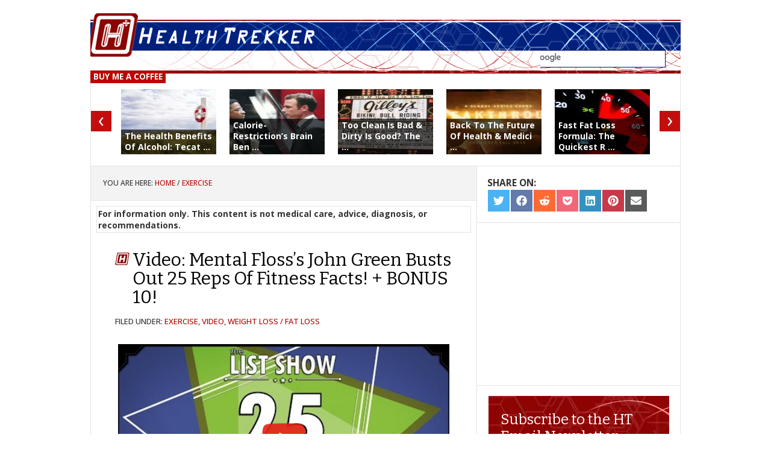

--- FILE ---
content_type: text/html; charset=UTF-8
request_url: https://healthtrekker.net/video-mental-floss-john-green-25-fitness-facts-on-health-brain-metabolism-mood-and-weight-loss-benefits-of-exercise-with-bonus-10-facts
body_size: 24179
content:
<!DOCTYPE html> <html lang="en-US"> <head > <meta charset="UTF-8" /> <meta name="viewport" content="width=device-width, initial-scale=1" /> <link rel="publisher" type="text/html" title="health trekker-the health weblog" href="//healthtrekker.net" /><meta name='robots' content='index, follow, max-image-preview:large, max-snippet:-1, max-video-preview:-1' /> <style>img:is([sizes="auto" i], [sizes^="auto," i]) { contain-intrinsic-size: 3000px 1500px }</style> <title>Video: Mental Floss&#039;s 25 Facts About Exercise + Bonus 10!</title> <meta name="description" content="Getting back in-shape after some yearly-reflection? You&#039;re in luck! John Green&#039;s back with another great list-show with the info to help you reach your goals..." /> <link rel="canonical" href="https://healthtrekker.net/video-mental-floss-john-green-25-fitness-facts-on-health-brain-metabolism-mood-and-weight-loss-benefits-of-exercise-with-bonus-10-facts" /> <meta property="og:locale" content="en_US" /> <meta property="og:type" content="article" /> <meta property="og:title" content="Video: Mental Floss&#039;s 25 Facts About Exercise + Bonus 10!" /> <meta property="og:description" content="Getting back in-shape after some yearly-reflection? You&#039;re in luck! John Green&#039;s back with another great list-show with the info to help you reach your goals..." /> <meta property="og:url" content="https://healthtrekker.net/video-mental-floss-john-green-25-fitness-facts-on-health-brain-metabolism-mood-and-weight-loss-benefits-of-exercise-with-bonus-10-facts" /> <meta property="og:site_name" content="HealthTrekker - Health And Wellness Tips" /> <meta property="article:publisher" content="https://facebook.com/healthtrekker" /> <meta property="article:published_time" content="2017-01-19T18:38:34+00:00" /> <meta property="article:modified_time" content="2018-06-13T02:41:39+00:00" /> <meta property="og:image" content="https://healthtrekker.b-cdn.net/wp-content/uploads/3-rainbow-run-girls-on-bridge-500x300.jpg" /> <meta property="og:image:width" content="500" /> <meta property="og:image:height" content="300" /> <meta property="og:image:type" content="image/jpeg" /> <meta name="author" content="Will" /> <meta name="twitter:card" content="summary_large_image" /> <meta name="twitter:creator" content="@healthtrekker" /> <meta name="twitter:site" content="@healthtrekker" /> <meta name="twitter:label1" content="Written by" /> <meta name="twitter:data1" content="Will" /> <script type="application/ld+json" class="yoast-schema-graph">{"@context":"https://schema.org","@graph":[{"@type":"Article","@id":"https://healthtrekker.net/video-mental-floss-john-green-25-fitness-facts-on-health-brain-metabolism-mood-and-weight-loss-benefits-of-exercise-with-bonus-10-facts#article","isPartOf":{"@id":"https://healthtrekker.net/video-mental-floss-john-green-25-fitness-facts-on-health-brain-metabolism-mood-and-weight-loss-benefits-of-exercise-with-bonus-10-facts"},"author":{"name":"Will","@id":"https://healthtrekker.net/#/schema/person/48e4da7ec3ef2eef71a3c65013715fdb"},"headline":"Video: Mental Floss&rsquo;s John Green Busts Out 25 Reps Of Fitness Facts! + BONUS 10!","datePublished":"2017-01-19T18:38:34+00:00","dateModified":"2018-06-13T02:41:39+00:00","mainEntityOfPage":{"@id":"https://healthtrekker.net/video-mental-floss-john-green-25-fitness-facts-on-health-brain-metabolism-mood-and-weight-loss-benefits-of-exercise-with-bonus-10-facts"},"wordCount":14,"commentCount":0,"publisher":{"@id":"https://healthtrekker.net/#organization"},"image":{"@id":"https://healthtrekker.net/video-mental-floss-john-green-25-fitness-facts-on-health-brain-metabolism-mood-and-weight-loss-benefits-of-exercise-with-bonus-10-facts#primaryimage"},"thumbnailUrl":"https://healthtrekker.b-cdn.net/wp-content/uploads/3-rainbow-run-girls-on-bridge-500x300.jpg","keywords":["anxiety","bmi","bountiful strength","cardio","cardiovascular","depression","exercise","fat kills","fat loss","healthspan","heart disease","inflammation","intelligence","longevity","metabolism","muscle","prevention","stress","weight loss","weightlifting"],"articleSection":["Exercise","Video","Weight Loss / Fat Loss"],"inLanguage":"en-US","potentialAction":[{"@type":"CommentAction","name":"Comment","target":["https://healthtrekker.net/video-mental-floss-john-green-25-fitness-facts-on-health-brain-metabolism-mood-and-weight-loss-benefits-of-exercise-with-bonus-10-facts#respond"]}]},{"@type":"WebPage","@id":"https://healthtrekker.net/video-mental-floss-john-green-25-fitness-facts-on-health-brain-metabolism-mood-and-weight-loss-benefits-of-exercise-with-bonus-10-facts","url":"https://healthtrekker.net/video-mental-floss-john-green-25-fitness-facts-on-health-brain-metabolism-mood-and-weight-loss-benefits-of-exercise-with-bonus-10-facts","name":"Video: Mental Floss's 25 Facts About Exercise + Bonus 10!","isPartOf":{"@id":"https://healthtrekker.net/#website"},"primaryImageOfPage":{"@id":"https://healthtrekker.net/video-mental-floss-john-green-25-fitness-facts-on-health-brain-metabolism-mood-and-weight-loss-benefits-of-exercise-with-bonus-10-facts#primaryimage"},"image":{"@id":"https://healthtrekker.net/video-mental-floss-john-green-25-fitness-facts-on-health-brain-metabolism-mood-and-weight-loss-benefits-of-exercise-with-bonus-10-facts#primaryimage"},"thumbnailUrl":"https://healthtrekker.b-cdn.net/wp-content/uploads/3-rainbow-run-girls-on-bridge-500x300.jpg","datePublished":"2017-01-19T18:38:34+00:00","dateModified":"2018-06-13T02:41:39+00:00","description":"Getting back in-shape after some yearly-reflection? You're in luck! John Green's back with another great list-show with the info to help you reach your goals...","breadcrumb":{"@id":"https://healthtrekker.net/video-mental-floss-john-green-25-fitness-facts-on-health-brain-metabolism-mood-and-weight-loss-benefits-of-exercise-with-bonus-10-facts#breadcrumb"},"inLanguage":"en-US","potentialAction":[{"@type":"ReadAction","target":["https://healthtrekker.net/video-mental-floss-john-green-25-fitness-facts-on-health-brain-metabolism-mood-and-weight-loss-benefits-of-exercise-with-bonus-10-facts"]}]},{"@type":"ImageObject","inLanguage":"en-US","@id":"https://healthtrekker.net/video-mental-floss-john-green-25-fitness-facts-on-health-brain-metabolism-mood-and-weight-loss-benefits-of-exercise-with-bonus-10-facts#primaryimage","url":"https://healthtrekker.b-cdn.net/wp-content/uploads/3-rainbow-run-girls-on-bridge-500x300.jpg","contentUrl":"https://healthtrekker.b-cdn.net/wp-content/uploads/3-rainbow-run-girls-on-bridge-500x300.jpg","width":500,"height":300},{"@type":"BreadcrumbList","@id":"https://healthtrekker.net/video-mental-floss-john-green-25-fitness-facts-on-health-brain-metabolism-mood-and-weight-loss-benefits-of-exercise-with-bonus-10-facts#breadcrumb","itemListElement":[{"@type":"ListItem","position":1,"name":"Home","item":"https://healthtrekker.net/"},{"@type":"ListItem","position":2,"name":"Video: Mental Floss&rsquo;s John Green Busts Out 25 Reps Of Fitness Facts! + BONUS 10!"}]},{"@type":"WebSite","@id":"https://healthtrekker.net/#website","url":"https://healthtrekker.net/","name":"HealthTrekker - Health And Wellness Tips","description":"Health &amp; wellness tips + hacks. -Backed by !SCIENCE! and studies, not bros &amp; Voodoo. Why just survive when you can thrive? Become &quot;The Better You&quot;, 1% at a time – starting today. If you&#039;re already healthy &amp; want to nerd-out on how to get even more rad, HT is the place for you.","publisher":{"@id":"https://healthtrekker.net/#organization"},"potentialAction":[{"@type":"SearchAction","target":{"@type":"EntryPoint","urlTemplate":"https://healthtrekker.net/?s={search_term_string}"},"query-input":{"@type":"PropertyValueSpecification","valueRequired":true,"valueName":"search_term_string"}}],"inLanguage":"en-US"},{"@type":"Organization","@id":"https://healthtrekker.net/#organization","name":"HealthTrekker","url":"https://healthtrekker.net/","logo":{"@type":"ImageObject","inLanguage":"en-US","@id":"https://healthtrekker.net/#/schema/logo/image/","url":"https://healthtrekker.b-cdn.net/wp-content/uploads/FBhtsquare180-2.jpg","contentUrl":"https://healthtrekker.b-cdn.net/wp-content/uploads/FBhtsquare180-2.jpg","width":180,"height":180,"caption":"HealthTrekker"},"image":{"@id":"https://healthtrekker.net/#/schema/logo/image/"},"sameAs":["https://facebook.com/healthtrekker","https://x.com/healthtrekker","https://instagram.com/healthtrekker","https://linkedin.com/healthtrekker","https://pinterest.com/healthtrekker","https://www.youtube.com/c/Healthtrekkernet"]},{"@type":"Person","@id":"https://healthtrekker.net/#/schema/person/48e4da7ec3ef2eef71a3c65013715fdb","name":"Will","image":{"@type":"ImageObject","inLanguage":"en-US","@id":"https://healthtrekker.net/#/schema/person/image/","url":"https://secure.gravatar.com/avatar/ce4eb3cf7117311ddedef85ceb3ea55e?s=96&d=blank&r=pg","contentUrl":"https://secure.gravatar.com/avatar/ce4eb3cf7117311ddedef85ceb3ea55e?s=96&d=blank&r=pg","caption":"Will"},"sameAs":["http://healthtrekker.net"]}]}</script> <link rel='preconnect' href='https://healthtrekker.b-cdn.net' /> <link rel="alternate" type="application/rss+xml" title="HealthTrekker - Health And Wellness Tips &raquo; Feed" href="https://healthtrekker.net/feed" /> <link rel="alternate" type="application/rss+xml" title="HealthTrekker - Health And Wellness Tips &raquo; Comments Feed" href="https://healthtrekker.net/comments/feed" /> <link rel="alternate" type="application/rss+xml" title="HealthTrekker - Health And Wellness Tips &raquo; Video: Mental Floss&rsquo;s John Green Busts Out 25 Reps Of Fitness Facts! + BONUS 10! Comments Feed" href="https://healthtrekker.net/video-mental-floss-john-green-25-fitness-facts-on-health-brain-metabolism-mood-and-weight-loss-benefits-of-exercise-with-bonus-10-facts/feed" /> <link rel='stylesheet' id='news-pro-theme-css' href='https://healthtrekker.b-cdn.net/wp-content/themes/news-pro/style.css' type='text/css' media='all' /> <link rel='stylesheet' id='wp-block-library-css' href='https://healthtrekker.b-cdn.net/wp-includes/css/dist/block-library/style.min.css' type='text/css' media='all' /> <style id='classic-theme-styles-inline-css' type='text/css'>
/*! This file is auto-generated */
.wp-block-button__link{color:#fff;background-color:#32373c;border-radius:9999px;box-shadow:none;text-decoration:none;padding:calc(.667em + 2px) calc(1.333em + 2px);font-size:1.125em}.wp-block-file__button{background:#32373c;color:#fff;text-decoration:none}
</style> <style id='global-styles-inline-css' type='text/css'>
:root{--wp--preset--aspect-ratio--square: 1;--wp--preset--aspect-ratio--4-3: 4/3;--wp--preset--aspect-ratio--3-4: 3/4;--wp--preset--aspect-ratio--3-2: 3/2;--wp--preset--aspect-ratio--2-3: 2/3;--wp--preset--aspect-ratio--16-9: 16/9;--wp--preset--aspect-ratio--9-16: 9/16;--wp--preset--color--black: #000000;--wp--preset--color--cyan-bluish-gray: #abb8c3;--wp--preset--color--white: #ffffff;--wp--preset--color--pale-pink: #f78da7;--wp--preset--color--vivid-red: #cf2e2e;--wp--preset--color--luminous-vivid-orange: #ff6900;--wp--preset--color--luminous-vivid-amber: #fcb900;--wp--preset--color--light-green-cyan: #7bdcb5;--wp--preset--color--vivid-green-cyan: #00d084;--wp--preset--color--pale-cyan-blue: #8ed1fc;--wp--preset--color--vivid-cyan-blue: #0693e3;--wp--preset--color--vivid-purple: #9b51e0;--wp--preset--gradient--vivid-cyan-blue-to-vivid-purple: linear-gradient(135deg,rgba(6,147,227,1) 0%,rgb(155,81,224) 100%);--wp--preset--gradient--light-green-cyan-to-vivid-green-cyan: linear-gradient(135deg,rgb(122,220,180) 0%,rgb(0,208,130) 100%);--wp--preset--gradient--luminous-vivid-amber-to-luminous-vivid-orange: linear-gradient(135deg,rgba(252,185,0,1) 0%,rgba(255,105,0,1) 100%);--wp--preset--gradient--luminous-vivid-orange-to-vivid-red: linear-gradient(135deg,rgba(255,105,0,1) 0%,rgb(207,46,46) 100%);--wp--preset--gradient--very-light-gray-to-cyan-bluish-gray: linear-gradient(135deg,rgb(238,238,238) 0%,rgb(169,184,195) 100%);--wp--preset--gradient--cool-to-warm-spectrum: linear-gradient(135deg,rgb(74,234,220) 0%,rgb(151,120,209) 20%,rgb(207,42,186) 40%,rgb(238,44,130) 60%,rgb(251,105,98) 80%,rgb(254,248,76) 100%);--wp--preset--gradient--blush-light-purple: linear-gradient(135deg,rgb(255,206,236) 0%,rgb(152,150,240) 100%);--wp--preset--gradient--blush-bordeaux: linear-gradient(135deg,rgb(254,205,165) 0%,rgb(254,45,45) 50%,rgb(107,0,62) 100%);--wp--preset--gradient--luminous-dusk: linear-gradient(135deg,rgb(255,203,112) 0%,rgb(199,81,192) 50%,rgb(65,88,208) 100%);--wp--preset--gradient--pale-ocean: linear-gradient(135deg,rgb(255,245,203) 0%,rgb(182,227,212) 50%,rgb(51,167,181) 100%);--wp--preset--gradient--electric-grass: linear-gradient(135deg,rgb(202,248,128) 0%,rgb(113,206,126) 100%);--wp--preset--gradient--midnight: linear-gradient(135deg,rgb(2,3,129) 0%,rgb(40,116,252) 100%);--wp--preset--font-size--small: 13px;--wp--preset--font-size--medium: 20px;--wp--preset--font-size--large: 36px;--wp--preset--font-size--x-large: 42px;--wp--preset--spacing--20: 0.44rem;--wp--preset--spacing--30: 0.67rem;--wp--preset--spacing--40: 1rem;--wp--preset--spacing--50: 1.5rem;--wp--preset--spacing--60: 2.25rem;--wp--preset--spacing--70: 3.38rem;--wp--preset--spacing--80: 5.06rem;--wp--preset--shadow--natural: 6px 6px 9px rgba(0, 0, 0, 0.2);--wp--preset--shadow--deep: 12px 12px 50px rgba(0, 0, 0, 0.4);--wp--preset--shadow--sharp: 6px 6px 0px rgba(0, 0, 0, 0.2);--wp--preset--shadow--outlined: 6px 6px 0px -3px rgba(255, 255, 255, 1), 6px 6px rgba(0, 0, 0, 1);--wp--preset--shadow--crisp: 6px 6px 0px rgba(0, 0, 0, 1);}:where(.is-layout-flex){gap: 0.5em;}:where(.is-layout-grid){gap: 0.5em;}body .is-layout-flex{display: flex;}.is-layout-flex{flex-wrap: wrap;align-items: center;}.is-layout-flex > :is(*, div){margin: 0;}body .is-layout-grid{display: grid;}.is-layout-grid > :is(*, div){margin: 0;}:where(.wp-block-columns.is-layout-flex){gap: 2em;}:where(.wp-block-columns.is-layout-grid){gap: 2em;}:where(.wp-block-post-template.is-layout-flex){gap: 1.25em;}:where(.wp-block-post-template.is-layout-grid){gap: 1.25em;}.has-black-color{color: var(--wp--preset--color--black) !important;}.has-cyan-bluish-gray-color{color: var(--wp--preset--color--cyan-bluish-gray) !important;}.has-white-color{color: var(--wp--preset--color--white) !important;}.has-pale-pink-color{color: var(--wp--preset--color--pale-pink) !important;}.has-vivid-red-color{color: var(--wp--preset--color--vivid-red) !important;}.has-luminous-vivid-orange-color{color: var(--wp--preset--color--luminous-vivid-orange) !important;}.has-luminous-vivid-amber-color{color: var(--wp--preset--color--luminous-vivid-amber) !important;}.has-light-green-cyan-color{color: var(--wp--preset--color--light-green-cyan) !important;}.has-vivid-green-cyan-color{color: var(--wp--preset--color--vivid-green-cyan) !important;}.has-pale-cyan-blue-color{color: var(--wp--preset--color--pale-cyan-blue) !important;}.has-vivid-cyan-blue-color{color: var(--wp--preset--color--vivid-cyan-blue) !important;}.has-vivid-purple-color{color: var(--wp--preset--color--vivid-purple) !important;}.has-black-background-color{background-color: var(--wp--preset--color--black) !important;}.has-cyan-bluish-gray-background-color{background-color: var(--wp--preset--color--cyan-bluish-gray) !important;}.has-white-background-color{background-color: var(--wp--preset--color--white) !important;}.has-pale-pink-background-color{background-color: var(--wp--preset--color--pale-pink) !important;}.has-vivid-red-background-color{background-color: var(--wp--preset--color--vivid-red) !important;}.has-luminous-vivid-orange-background-color{background-color: var(--wp--preset--color--luminous-vivid-orange) !important;}.has-luminous-vivid-amber-background-color{background-color: var(--wp--preset--color--luminous-vivid-amber) !important;}.has-light-green-cyan-background-color{background-color: var(--wp--preset--color--light-green-cyan) !important;}.has-vivid-green-cyan-background-color{background-color: var(--wp--preset--color--vivid-green-cyan) !important;}.has-pale-cyan-blue-background-color{background-color: var(--wp--preset--color--pale-cyan-blue) !important;}.has-vivid-cyan-blue-background-color{background-color: var(--wp--preset--color--vivid-cyan-blue) !important;}.has-vivid-purple-background-color{background-color: var(--wp--preset--color--vivid-purple) !important;}.has-black-border-color{border-color: var(--wp--preset--color--black) !important;}.has-cyan-bluish-gray-border-color{border-color: var(--wp--preset--color--cyan-bluish-gray) !important;}.has-white-border-color{border-color: var(--wp--preset--color--white) !important;}.has-pale-pink-border-color{border-color: var(--wp--preset--color--pale-pink) !important;}.has-vivid-red-border-color{border-color: var(--wp--preset--color--vivid-red) !important;}.has-luminous-vivid-orange-border-color{border-color: var(--wp--preset--color--luminous-vivid-orange) !important;}.has-luminous-vivid-amber-border-color{border-color: var(--wp--preset--color--luminous-vivid-amber) !important;}.has-light-green-cyan-border-color{border-color: var(--wp--preset--color--light-green-cyan) !important;}.has-vivid-green-cyan-border-color{border-color: var(--wp--preset--color--vivid-green-cyan) !important;}.has-pale-cyan-blue-border-color{border-color: var(--wp--preset--color--pale-cyan-blue) !important;}.has-vivid-cyan-blue-border-color{border-color: var(--wp--preset--color--vivid-cyan-blue) !important;}.has-vivid-purple-border-color{border-color: var(--wp--preset--color--vivid-purple) !important;}.has-vivid-cyan-blue-to-vivid-purple-gradient-background{background: var(--wp--preset--gradient--vivid-cyan-blue-to-vivid-purple) !important;}.has-light-green-cyan-to-vivid-green-cyan-gradient-background{background: var(--wp--preset--gradient--light-green-cyan-to-vivid-green-cyan) !important;}.has-luminous-vivid-amber-to-luminous-vivid-orange-gradient-background{background: var(--wp--preset--gradient--luminous-vivid-amber-to-luminous-vivid-orange) !important;}.has-luminous-vivid-orange-to-vivid-red-gradient-background{background: var(--wp--preset--gradient--luminous-vivid-orange-to-vivid-red) !important;}.has-very-light-gray-to-cyan-bluish-gray-gradient-background{background: var(--wp--preset--gradient--very-light-gray-to-cyan-bluish-gray) !important;}.has-cool-to-warm-spectrum-gradient-background{background: var(--wp--preset--gradient--cool-to-warm-spectrum) !important;}.has-blush-light-purple-gradient-background{background: var(--wp--preset--gradient--blush-light-purple) !important;}.has-blush-bordeaux-gradient-background{background: var(--wp--preset--gradient--blush-bordeaux) !important;}.has-luminous-dusk-gradient-background{background: var(--wp--preset--gradient--luminous-dusk) !important;}.has-pale-ocean-gradient-background{background: var(--wp--preset--gradient--pale-ocean) !important;}.has-electric-grass-gradient-background{background: var(--wp--preset--gradient--electric-grass) !important;}.has-midnight-gradient-background{background: var(--wp--preset--gradient--midnight) !important;}.has-small-font-size{font-size: var(--wp--preset--font-size--small) !important;}.has-medium-font-size{font-size: var(--wp--preset--font-size--medium) !important;}.has-large-font-size{font-size: var(--wp--preset--font-size--large) !important;}.has-x-large-font-size{font-size: var(--wp--preset--font-size--x-large) !important;}
:where(.wp-block-post-template.is-layout-flex){gap: 1.25em;}:where(.wp-block-post-template.is-layout-grid){gap: 1.25em;}
:where(.wp-block-columns.is-layout-flex){gap: 2em;}:where(.wp-block-columns.is-layout-grid){gap: 2em;}
:root :where(.wp-block-pullquote){font-size: 1.5em;line-height: 1.6;}
</style> <link rel='stylesheet' id='wa_chpcs_css_file-css' href='https://healthtrekker.b-cdn.net/wp-content/plugins/carousel-horizontal-posts-content-slider-pro/assets/css/custom-style.css' type='text/css' media='all' /> <link rel='stylesheet' id='wa_chpcs_magnific_style-css' href='https://healthtrekker.b-cdn.net/wp-content/plugins/carousel-horizontal-posts-content-slider-pro/assets/css/magnific-popup/magnific-popup.css' type='text/css' media='all' /> <link rel='stylesheet' id='scriptlesssocialsharing-css' href='https://healthtrekker.b-cdn.net/wp-content/plugins/scriptless-social-sharing/includes/css/scriptlesssocialsharing-style.css' type='text/css' media='all' /> <style id='scriptlesssocialsharing-inline-css' type='text/css'>
.scriptlesssocialsharing__buttons a.button { padding: 9px; flex: 0; }
</style> <style id='akismet-widget-style-inline-css' type='text/css'>

			.a-stats {
				--akismet-color-mid-green: #357b49;
				--akismet-color-white: #fff;
				--akismet-color-light-grey: #f6f7f7;

				max-width: 350px;
				width: auto;
			}

			.a-stats * {
				all: unset;
				box-sizing: border-box;
			}

			.a-stats strong {
				font-weight: 600;
			}

			.a-stats a.a-stats__link,
			.a-stats a.a-stats__link:visited,
			.a-stats a.a-stats__link:active {
				background: var(--akismet-color-mid-green);
				border: none;
				box-shadow: none;
				border-radius: 8px;
				color: var(--akismet-color-white);
				cursor: pointer;
				display: block;
				font-family: -apple-system, BlinkMacSystemFont, 'Segoe UI', 'Roboto', 'Oxygen-Sans', 'Ubuntu', 'Cantarell', 'Helvetica Neue', sans-serif;
				font-weight: 500;
				padding: 12px;
				text-align: center;
				text-decoration: none;
				transition: all 0.2s ease;
			}

			/* Extra specificity to deal with TwentyTwentyOne focus style */
			.widget .a-stats a.a-stats__link:focus {
				background: var(--akismet-color-mid-green);
				color: var(--akismet-color-white);
				text-decoration: none;
			}

			.a-stats a.a-stats__link:hover {
				filter: brightness(110%);
				box-shadow: 0 4px 12px rgba(0, 0, 0, 0.06), 0 0 2px rgba(0, 0, 0, 0.16);
			}

			.a-stats .count {
				color: var(--akismet-color-white);
				display: block;
				font-size: 1.5em;
				line-height: 1.4;
				padding: 0 13px;
				white-space: nowrap;
			}
		
</style> <link rel='stylesheet' id='rpt_front_style-css' href='https://healthtrekker.b-cdn.net/wp-content/plugins/related-posts-thumbnails/assets/css/front.css' type='text/css' media='all' /> <link rel="https://api.w.org/" href="https://healthtrekker.net/wp-json/" /><link rel="alternate" title="JSON" type="application/json" href="https://healthtrekker.net/wp-json/wp/v2/posts/25148" /><link rel="alternate" title="oEmbed (JSON)" type="application/json+oembed" href="https://healthtrekker.net/wp-json/oembed/1.0/embed?url=https%3A%2F%2Fhealthtrekker.net%2Fvideo-mental-floss-john-green-25-fitness-facts-on-health-brain-metabolism-mood-and-weight-loss-benefits-of-exercise-with-bonus-10-facts" /> <link rel="alternate" title="oEmbed (XML)" type="text/xml+oembed" href="https://healthtrekker.net/wp-json/oembed/1.0/embed?url=https%3A%2F%2Fhealthtrekker.net%2Fvideo-mental-floss-john-green-25-fitness-facts-on-health-brain-metabolism-mood-and-weight-loss-benefits-of-exercise-with-bonus-10-facts&#038;format=xml" /> <script type="text/javascript" src="https://healthtrekker.b-cdn.net/wp-includes/js/jquery/jquery.min.js" id="jquery-core-js"></script> <script type="text/javascript" src="https://healthtrekker.b-cdn.net/wp-includes/js/jquery/jquery-migrate.min.js" id="jquery-migrate-js"></script> <link rel="icon" href="https://healthtrekker.net/favicon.ico" /> <link rel="apple-touch-icon" sizes="120x120" href="/apple-touch-icon-120x120-precomposed.png" /> <link rel="apple-touch-icon" sizes="152x152" href="/apple-touch-icon-152x152-precomposed.png" /> <link rel="icon" sizes="192x192" href="/icon-192x192.png"> <script defer src="https://analytics.ahrefs.com/analytics.js" data-key="P0YS7NqcNlCvH6B4VKtGFw"></script> <style>
			#related_posts_thumbnails li{
				border-right: 1px solid #DDDDDD;
				background-color: #FFFFFF			}
			#related_posts_thumbnails li:hover{
				background-color: #EEEEEF;
			}
			.relpost_content{
				font-size:	px;
				color: 		#8C0303;
			}
			.relpost-block-single{
				background-color: #FFFFFF;
				border-right: 1px solid  #DDDDDD;
				border-left: 1px solid  #DDDDDD;
				margin-right: -1px;
			}
			.relpost-block-single:hover{
				background-color: #EEEEEF;
			}
		</style> </head> <body class="post-template-default single single-post postid-25148 single-format-standard header-full-width content-sidebar genesis-breadcrumbs-visible" itemtype="http://schema.org/Blog"><div class="site-container"><div id="topadbanner"></div><header class="site-header"><div class="wrap"><div class="title-area"><p class="site-title"><a href="https://healthtrekker.net/">HealthTrekker - Health And Wellness Tips</a></p><p class="site-description">Health &amp; wellness tips + hacks. -Backed by !SCIENCE! and studies, not bros &amp; Voodoo. Why just survive when you can thrive? Become &quot;The Better You&quot;, 1% at a time – starting today. If you&#039;re already healthy &amp; want to nerd-out on how to get even more rad, HT is the place for you.</p></div><div class="headerbar"> <div class="cse-branding-form"> <script defer>
  (function() {
    var cx = 'partner-pub-5454443074437509:1050668693';
    var gcse = document.createElement('script'); gcse.type = 'text/javascript'; gcse.async = true;
    gcse.src = (document.location.protocol == 'https:' ? 'https:' : 'http:') +
        '//www.google.com/cse/cse.js?cx=' + cx;
    var s = document.getElementsByTagName('script')[0]; s.parentNode.insertBefore(gcse, s);
  })();
</script> <gcse:searchbox-only resultsUrl="//healthtrekker.net/search-results"></gcse:searchbox-only> </div> <a class="divclick" href="//healthtrekker.net"></a> </div> </div></header><div class="topnav"><a class="carouseltoplink" href="https://www.buymeacoffee.com/healthtrekker" target="new">Buy Me A Coffee</a></div><div class="site-inner"> <style>
		
		#wa_chpcs_image_carousel20880 li img {height:112px;  max-width:initial;}
#wa_chpcs_slider_title20880 {font-family:"Open Sans", Helvetica, Arial, sans-serif; font-weight:600;}
		#wa_chpcs_slider_title20880 { 

			color: rgb(253, 252, 252);

			font-size: 14px;
		}

		#wa_chpcs_image_carousel20880 {

			color: rgb(253, 252, 252);

			font-size: 12px;

			
		}

		#wa_chpcs_image_carousel20880 .wa_chpcs_text_overlay_caption:hover::before {

   			 background-color: rgba(41, 44, 45, 0.85)!important;
		}

		#wa_chpcs_image_carousel20880 .wa_chpcs_prev, #wa_chpcs_image_carousel20880 .wa_chpcs_next,#wa_chpcs_image_carousel20880 .wa_chpcs_prev_v, #wa_chpcs_image_carousel20880 .wa_chpcs_next_v  {

			background: rgb(196, 14, 14);

			color: #fff;

			font-size: 34px;

			line-height: 28px;

			width: 34px;

			height: 34px;

			/* margin-top: -10%; */

			
		}

		#wa_chpcs_image_carousel20880 .wa_chpcs_prev:hover, #wa_chpcs_image_carousel20880 .wa_chpcs_next:hover {

			color: rgb(233, 232, 232);

		}

		#wa_chpcs_pager_20880 a {

			background: rgb(196, 14, 14);

		}

		#wa_chpcs_image_carousel20880 li img {

					}

		#wa_chpcs_image_carousel20880 li img:hover {

					
		</style> <script>
		jQuery(document).ready(function() {      	
			jQuery('#wa_chpcs_foo20880').carouFredSel({				direction: "right",
				align: "center",
				width:'100%',				auto 	: {
				play:false,
				timeoutDuration:5000				},
				scroll : {
				items:5,				fx: "none",
				easing : "linear",
				duration: 500,
								},
				infinite: true,
				circular: false,
									onCreate: function( data ) {
					loadImage();
				},
								prev: {
									onAfter: function( data ) {
					loadImage();
				},
								button  : "#foo20880_prev"
				},
				next: {
									onAfter: function( data ) {
					loadImage();
				},				button  : "#foo20880_next"
				},
				items: {
										   
									},
				pagination: {
				container: '#wa_chpcs_pager_20880'
				}
			}
						,{transition:true }

						);   

			
			//touch swipe
			jQuery("#wa_chpcs_foo20880").swipe({ 
			excludedElements: "button, input, select, textarea, .noSwipe", 
			swipeLeft: function() { 
			jQuery('#wa_chpcs_foo20880').trigger('next', 'auto'); 
			}, 
			swipeRight: function() { 
			jQuery('#wa_chpcs_foo20880').trigger('prev', 'auto'); 
			console.log("swipeRight"); 
			}, 
			tap: function(event, target) { 
			jQuery(target).closest('.wa_chpcs_slider_title').find('a').click(); 
			}
			});

			//lazy loading
						function loadImage() {
			jQuery("img.wa_lazy").lazyload({
			container: jQuery("#wa_chpcs_image_carousel20880")
			});
			}
						//magnific popup
			
			//animation for next and prev
			
		});
		</script> <div class="wa_chpcs_image_carousel" id="wa_chpcs_image_carousel20880"><ul id="wa_chpcs_foo20880" style="height:112px; overflow: hidden;" ><li style="width:168px; height:112px;" id="wa_chpcs_foo_content20880" class="wa_chpcs_foo_content"><div class="wa_chpcs_text_overlay_p_container"><div class="wa_chpcs_text_overlay_caption"><a href="https://healthtrekker.net/stanton-peele-i-dont-always-drink-but-when-i-do-it-saves-my-frickin-life"><img alt='The Health Benefits Of Alcohol: Tecat ...' class='wa_lazy' id='wa_chpcs_img_20880' data-original='https://healthtrekker.b-cdn.net/wp-content/uploads/red-white-lifepreserver-beachgrass-500w-162x162.jpg.webp' width='168' height='112' /></a><div class="wa_chpcs_text_overlay_caption_overlay"><div class="wa_chpcs_text_overlay_caption_overlay_title"><br/><div style="color:rgb(253, 252, 252);" class="wa_chpcs_slider_title" id="wa_chpcs_slider_title20880"><a style="color:rgb(253, 252, 252);" style=" text-decoration:none;" href="https://healthtrekker.net/stanton-peele-i-dont-always-drink-but-when-i-do-it-saves-my-frickin-life">The Health Benefits Of Alcohol: Tecat ...</a></div></div><div class="wa_chpcs_text_overlay_caption_overlay_content"></div></div></div></div></li><li style="width:168px; height:112px;" id="wa_chpcs_foo_content20880" class="wa_chpcs_foo_content"><div class="wa_chpcs_text_overlay_p_container"><div class="wa_chpcs_text_overlay_caption"><a href="https://healthtrekker.net/the-mousechurian-candidate-italians-discover-ancient-chinese-proverb-creates-mighty-mouse-with-mighty-brain"><img alt='Calorie-Restriction&rsquo;s Brain Ben ...' class='wa_lazy' id='wa_chpcs_img_20880' data-original='https://healthtrekker.b-cdn.net/wp-content/uploads/manchurian-candidate-liev-denzel-162x162.jpg.webp' width='168' height='112' /></a><div class="wa_chpcs_text_overlay_caption_overlay"><div class="wa_chpcs_text_overlay_caption_overlay_title"><br/><div style="color:rgb(253, 252, 252);" class="wa_chpcs_slider_title" id="wa_chpcs_slider_title20880"><a style="color:rgb(253, 252, 252);" style=" text-decoration:none;" href="https://healthtrekker.net/the-mousechurian-candidate-italians-discover-ancient-chinese-proverb-creates-mighty-mouse-with-mighty-brain">Calorie-Restriction&rsquo;s Brain Ben ...</a></div></div><div class="wa_chpcs_text_overlay_caption_overlay_content"></div></div></div></div></li><li style="width:168px; height:112px;" id="wa_chpcs_foo_content20880" class="wa_chpcs_foo_content"><div class="wa_chpcs_text_overlay_p_container"><div class="wa_chpcs_text_overlay_caption"><a href="https://healthtrekker.net/dirty-is-good-and-the-hygiene-hypothesis"><img alt='Too Clean Is Bad & Dirty Is Good? The ...' class='wa_lazy' id='wa_chpcs_img_20880' data-original='https://healthtrekker.b-cdn.net/wp-content/uploads/gilleys-cold-beer-dirty-girls-sign-500x300-162x162.jpg.webp' width='168' height='112' /></a><div class="wa_chpcs_text_overlay_caption_overlay"><div class="wa_chpcs_text_overlay_caption_overlay_title"><br/><div style="color:rgb(253, 252, 252);" class="wa_chpcs_slider_title" id="wa_chpcs_slider_title20880"><a style="color:rgb(253, 252, 252);" style=" text-decoration:none;" href="https://healthtrekker.net/dirty-is-good-and-the-hygiene-hypothesis">Too Clean Is Bad & Dirty Is Good? The ...</a></div></div><div class="wa_chpcs_text_overlay_caption_overlay_content"></div></div></div></div></li><li style="width:168px; height:112px;" id="wa_chpcs_foo_content20880" class="wa_chpcs_foo_content"><div class="wa_chpcs_text_overlay_p_container"><div class="wa_chpcs_text_overlay_caption"><a href="https://healthtrekker.net/national-geographic-breakthrough-show-6-episodes-awesome-futurism-linked-list-of-topics-for-pangea-experience-site"><img alt='Back To The Future Of Health & Medici ...' class='wa_lazy' id='wa_chpcs_img_20880' data-original='https://healthtrekker.b-cdn.net/wp-content/uploads/natgeo-breakthrough-word-touch-interface-composite-500x300-162x162.jpg.webp' width='168' height='112' /></a><div class="wa_chpcs_text_overlay_caption_overlay"><div class="wa_chpcs_text_overlay_caption_overlay_title"><br/><div style="color:rgb(253, 252, 252);" class="wa_chpcs_slider_title" id="wa_chpcs_slider_title20880"><a style="color:rgb(253, 252, 252);" style=" text-decoration:none;" href="https://healthtrekker.net/national-geographic-breakthrough-show-6-episodes-awesome-futurism-linked-list-of-topics-for-pangea-experience-site">Back To The Future Of Health & Medici ...</a></div></div><div class="wa_chpcs_text_overlay_caption_overlay_content"></div></div></div></div></li><li style="width:168px; height:112px;" id="wa_chpcs_foo_content20880" class="wa_chpcs_foo_content"><div class="wa_chpcs_text_overlay_p_container"><div class="wa_chpcs_text_overlay_caption"><a href="https://healthtrekker.net/quickest-fat-loss-results-ever-metrx-and-sandwiches-who-knew"><img alt='Fast Fat Loss Formula: The Quickest R ...' class='wa_lazy' id='wa_chpcs_img_20880' data-original='https://healthtrekker.b-cdn.net/wp-content/uploads/red-black-tachometre-wide-162x162.jpg.webp' width='168' height='112' /></a><div class="wa_chpcs_text_overlay_caption_overlay"><div class="wa_chpcs_text_overlay_caption_overlay_title"><br/><div style="color:rgb(253, 252, 252);" class="wa_chpcs_slider_title" id="wa_chpcs_slider_title20880"><a style="color:rgb(253, 252, 252);" style=" text-decoration:none;" href="https://healthtrekker.net/quickest-fat-loss-results-ever-metrx-and-sandwiches-who-knew">Fast Fat Loss Formula: The Quickest R ...</a></div></div><div class="wa_chpcs_text_overlay_caption_overlay_content"></div></div></div></div></li><li style="width:168px; height:112px;" id="wa_chpcs_foo_content20880" class="wa_chpcs_foo_content"><div class="wa_chpcs_text_overlay_p_container"><div class="wa_chpcs_text_overlay_caption"><a href="https://healthtrekker.net/you-cant-fix-stupid-but-you-can-grow-new-brain-cells"><img alt='Growing New Brain Cells IS Possible, ...' class='wa_lazy' id='wa_chpcs_img_20880' data-original='https://healthtrekker.b-cdn.net/wp-content/uploads/silver-buddha-statue-23-162x162.jpg.webp' width='168' height='112' /></a><div class="wa_chpcs_text_overlay_caption_overlay"><div class="wa_chpcs_text_overlay_caption_overlay_title"><br/><div style="color:rgb(253, 252, 252);" class="wa_chpcs_slider_title" id="wa_chpcs_slider_title20880"><a style="color:rgb(253, 252, 252);" style=" text-decoration:none;" href="https://healthtrekker.net/you-cant-fix-stupid-but-you-can-grow-new-brain-cells">Growing New Brain Cells IS Possible, ...</a></div></div><div class="wa_chpcs_text_overlay_caption_overlay_content"></div></div></div></div></li><li style="width:168px; height:112px;" id="wa_chpcs_foo_content20880" class="wa_chpcs_foo_content"><div class="wa_chpcs_text_overlay_p_container"><div class="wa_chpcs_text_overlay_caption"><a href="https://healthtrekker.net/conan-jim-gaffigan-is-not-one-of-us-hates-kale"><img alt='Apparently Jim Gaffigan Is Not One Of ...' class='wa_lazy' id='wa_chpcs_img_20880' data-original='https://healthtrekker.b-cdn.net/wp-content/uploads/conanjimgaffiganhateskale500w-162x162.jpg.webp' width='168' height='112' /></a><div class="wa_chpcs_text_overlay_caption_overlay"><div class="wa_chpcs_text_overlay_caption_overlay_title"><br/><div style="color:rgb(253, 252, 252);" class="wa_chpcs_slider_title" id="wa_chpcs_slider_title20880"><a style="color:rgb(253, 252, 252);" style=" text-decoration:none;" href="https://healthtrekker.net/conan-jim-gaffigan-is-not-one-of-us-hates-kale">Apparently Jim Gaffigan Is Not One Of ...</a></div></div><div class="wa_chpcs_text_overlay_caption_overlay_content"></div></div></div></div></li><li style="width:168px; height:112px;" id="wa_chpcs_foo_content20880" class="wa_chpcs_foo_content"><div class="wa_chpcs_text_overlay_p_container"><div class="wa_chpcs_text_overlay_caption"><a href="https://healthtrekker.net/crs-consumer-reports-best-diets"><img alt='Diet Reviews By Consumer Reports. Eve ...' class='wa_lazy' id='wa_chpcs_img_20880' data-original='https://healthtrekker.b-cdn.net/wp-content/uploads/rockpiles1150.jpg.webp' width='168' height='112' /></a><div class="wa_chpcs_text_overlay_caption_overlay"><div class="wa_chpcs_text_overlay_caption_overlay_title"><br/><div style="color:rgb(253, 252, 252);" class="wa_chpcs_slider_title" id="wa_chpcs_slider_title20880"><a style="color:rgb(253, 252, 252);" style=" text-decoration:none;" href="https://healthtrekker.net/crs-consumer-reports-best-diets">Diet Reviews By Consumer Reports. Eve ...</a></div></div><div class="wa_chpcs_text_overlay_caption_overlay_content"></div></div></div></div></li><li style="width:168px; height:112px;" id="wa_chpcs_foo_content20880" class="wa_chpcs_foo_content"><div class="wa_chpcs_text_overlay_p_container"><div class="wa_chpcs_text_overlay_caption"><a href="https://healthtrekker.net/fast-carbs-reviewed-again-results-mustang-sally-better-just-slow-her-damn-glucose-down"><img alt='Fast Carbs Reviewed Again. Results? - ...' class='wa_lazy' id='wa_chpcs_img_20880' data-original='https://healthtrekker.b-cdn.net/wp-content/uploads/pauladeenfoodcity250bristolms460-162x162.jpg.webp' width='168' height='112' /></a><div class="wa_chpcs_text_overlay_caption_overlay"><div class="wa_chpcs_text_overlay_caption_overlay_title"><br/><div style="color:rgb(253, 252, 252);" class="wa_chpcs_slider_title" id="wa_chpcs_slider_title20880"><a style="color:rgb(253, 252, 252);" style=" text-decoration:none;" href="https://healthtrekker.net/fast-carbs-reviewed-again-results-mustang-sally-better-just-slow-her-damn-glucose-down">Fast Carbs Reviewed Again. Results? - ...</a></div></div><div class="wa_chpcs_text_overlay_caption_overlay_content"></div></div></div></div></li><li style="width:168px; height:112px;" id="wa_chpcs_foo_content20880" class="wa_chpcs_foo_content"><div class="wa_chpcs_text_overlay_p_container"><div class="wa_chpcs_text_overlay_caption"><a href="https://healthtrekker.net/mind-over-matter-yoga-meditation-make-you-a-telekinetic-telepathic-time-traveling-mutant"><img alt='Meditation & Yoga Make You A Telekine ...' class='wa_lazy' id='wa_chpcs_img_20880' data-original='https://healthtrekker.b-cdn.net/wp-content/uploads/xmenfcjmcamf460-162x162.jpg.webp' width='168' height='112' /></a><div class="wa_chpcs_text_overlay_caption_overlay"><div class="wa_chpcs_text_overlay_caption_overlay_title"><br/><div style="color:rgb(253, 252, 252);" class="wa_chpcs_slider_title" id="wa_chpcs_slider_title20880"><a style="color:rgb(253, 252, 252);" style=" text-decoration:none;" href="https://healthtrekker.net/mind-over-matter-yoga-meditation-make-you-a-telekinetic-telepathic-time-traveling-mutant">Meditation & Yoga Make You A Telekine ...</a></div></div><div class="wa_chpcs_text_overlay_caption_overlay_content"></div></div></div></div></li><li style="width:168px; height:112px;" id="wa_chpcs_foo_content20880" class="wa_chpcs_foo_content"><div class="wa_chpcs_text_overlay_p_container"><div class="wa_chpcs_text_overlay_caption"><a href="https://healthtrekker.net/how-to-live-to-be-100"><img alt='How To Live To Be 100: Diet, Fitness, ...' class='wa_lazy' id='wa_chpcs_img_20880' data-original='https://healthtrekker.b-cdn.net/wp-content/uploads/kung-fu-master-teaching-student-pushup-500x300-162x162.jpg.webp' width='168' height='112' /></a><div class="wa_chpcs_text_overlay_caption_overlay"><div class="wa_chpcs_text_overlay_caption_overlay_title"><br/><div style="color:rgb(253, 252, 252);" class="wa_chpcs_slider_title" id="wa_chpcs_slider_title20880"><a style="color:rgb(253, 252, 252);" style=" text-decoration:none;" href="https://healthtrekker.net/how-to-live-to-be-100">How To Live To Be 100: Diet, Fitness, ...</a></div></div><div class="wa_chpcs_text_overlay_caption_overlay_content"></div></div></div></div></li><li style="width:168px; height:112px;" id="wa_chpcs_foo_content20880" class="wa_chpcs_foo_content"><div class="wa_chpcs_text_overlay_p_container"><div class="wa_chpcs_text_overlay_caption"><a href="https://healthtrekker.net/gattaca-minority-report-yale-wuminn-hcp-intelligence-psychology-prediction-from-fmri-scans"><img alt='GATTACA + Minority Report: Science Ca ...' class='wa_lazy' id='wa_chpcs_img_20880' data-original='https://healthtrekker.b-cdn.net/wp-content/uploads/gattaca-the-prisoner-his-her-cell-comp-500x300-162x162.jpg.webp' width='168' height='112' /></a><div class="wa_chpcs_text_overlay_caption_overlay"><div class="wa_chpcs_text_overlay_caption_overlay_title"><br/><div style="color:rgb(253, 252, 252);" class="wa_chpcs_slider_title" id="wa_chpcs_slider_title20880"><a style="color:rgb(253, 252, 252);" style=" text-decoration:none;" href="https://healthtrekker.net/gattaca-minority-report-yale-wuminn-hcp-intelligence-psychology-prediction-from-fmri-scans">GATTACA + Minority Report: Science Ca ...</a></div></div><div class="wa_chpcs_text_overlay_caption_overlay_content"></div></div></div></div></li><li style="width:168px; height:112px;" id="wa_chpcs_foo_content20880" class="wa_chpcs_foo_content"><div class="wa_chpcs_text_overlay_p_container"><div class="wa_chpcs_text_overlay_caption"><a href="https://healthtrekker.net/radiolabs-halcyon-hail-back-on-hookworm-histamines-hygiene-hypotheses"><img alt='Hygiene Hypothesis, Histamines, And H ...' class='wa_lazy' id='wa_chpcs_img_20880' data-original='https://healthtrekker.b-cdn.net/wp-content/uploads/monsters460-162x162.jpg.webp' width='168' height='112' /></a><div class="wa_chpcs_text_overlay_caption_overlay"><div class="wa_chpcs_text_overlay_caption_overlay_title"><br/><div style="color:rgb(253, 252, 252);" class="wa_chpcs_slider_title" id="wa_chpcs_slider_title20880"><a style="color:rgb(253, 252, 252);" style=" text-decoration:none;" href="https://healthtrekker.net/radiolabs-halcyon-hail-back-on-hookworm-histamines-hygiene-hypotheses">Hygiene Hypothesis, Histamines, And H ...</a></div></div><div class="wa_chpcs_text_overlay_caption_overlay_content"></div></div></div></div></li><li style="width:168px; height:112px;" id="wa_chpcs_foo_content20880" class="wa_chpcs_foo_content"><div class="wa_chpcs_text_overlay_p_container"><div class="wa_chpcs_text_overlay_caption"><a href="https://healthtrekker.net/video-wired-has-doctor-ken-jeong-of-the-hangover-community-answers-the-internets-most-pressing-medical-questions-from-twitter"><img alt='Video: Doctor Ken Jeong Answers The I ...' class='wa_lazy' id='wa_chpcs_img_20880' data-original='https://healthtrekker.b-cdn.net/wp-content/uploads/wired-ken-jeong-answers-twitter-health-questions-500x300-162x162.jpg.webp' width='168' height='112' /></a><div class="wa_chpcs_text_overlay_caption_overlay"><div class="wa_chpcs_text_overlay_caption_overlay_title"><br/><div style="color:rgb(253, 252, 252);" class="wa_chpcs_slider_title" id="wa_chpcs_slider_title20880"><a style="color:rgb(253, 252, 252);" style=" text-decoration:none;" href="https://healthtrekker.net/video-wired-has-doctor-ken-jeong-of-the-hangover-community-answers-the-internets-most-pressing-medical-questions-from-twitter">Video: Doctor Ken Jeong Answers The I ...</a></div></div><div class="wa_chpcs_text_overlay_caption_overlay_content"></div></div></div></div></li><li style="width:168px; height:112px;" id="wa_chpcs_foo_content20880" class="wa_chpcs_foo_content"><div class="wa_chpcs_text_overlay_p_container"><div class="wa_chpcs_text_overlay_caption"><a href="https://healthtrekker.net/artificial-sweeteners-wreak-havoc-gut-microbes-raise-blood-sugar-anyway"><img alt='No Free Lunch, Apparently: Artificial ...' class='wa_lazy' id='wa_chpcs_img_20880' data-original='https://healthtrekker.b-cdn.net/wp-content/uploads/invisible-sandwich-orig500x300-162x162.jpg.webp' width='168' height='112' /></a><div class="wa_chpcs_text_overlay_caption_overlay"><div class="wa_chpcs_text_overlay_caption_overlay_title"><br/><div style="color:rgb(253, 252, 252);" class="wa_chpcs_slider_title" id="wa_chpcs_slider_title20880"><a style="color:rgb(253, 252, 252);" style=" text-decoration:none;" href="https://healthtrekker.net/artificial-sweeteners-wreak-havoc-gut-microbes-raise-blood-sugar-anyway">No Free Lunch, Apparently: Artificial ...</a></div></div><div class="wa_chpcs_text_overlay_caption_overlay_content"></div></div></div></div></li></ul><div class="wa_chpcs_clearfix"></div><a class="wa_chpcs_prev" id="foo20880_prev" href="#"><span>‹</span></a><a class="wa_chpcs_next" id="foo20880_next" href="#"><span>›</span></a></div><div class="content-sidebar-wrap"><main class="content" id="content"><div class="breadcrumb">You are here: <span class="breadcrumb-link-wrap"><a class="breadcrumb-link" href="https://healthtrekker.net/"><span class="breadcrumb-link-text-wrap">Home</span></a><meta ></span> <span aria-label="breadcrumb separator">/</span> <span class="breadcrumb-link-wrap"><a class="breadcrumb-link" href="https://healthtrekker.net/category/exercise"><span class="breadcrumb-link-text-wrap">Exercise</span></a><meta ></span></div><div class="termst"><strong>For information only. This content is not medical care, advice, diagnosis, or recommendations.</strong></div><article class="post-25148 post type-post status-publish format-standard has-post-thumbnail category-exercise category-video category-weightfat-loss tag-anxiety tag-bmi tag-bountiful-strength tag-cardio tag-cardiovascular tag-depression tag-exercises tag-fat-kills tag-fat-loss tag-healthspan tag-heart-disease tag-inflammation tag-intelligence tag-longevity tag-metabolism tag-muscle tag-prevention tag-stress tag-weight-loss tag-weightlifting entry" aria-label="Video: Mental Floss&rsquo;s John Green Busts Out 25 Reps Of Fitness Facts! + BONUS 10!" itemscope itemtype="http://schema.org/BlogPosting" itemprop="blogPost"><header class="entry-header"><h1 class="entry-title">Video: Mental Floss&rsquo;s John Green Busts Out 25 Reps Of Fitness Facts! + BONUS 10!</h1> <p class="entry-meta"><span class="entry-categories">Filed Under: <a href="https://healthtrekker.net/category/exercise" rel="category tag">Exercise</a>, <a href="https://healthtrekker.net/category/video" rel="category tag">Video</a>, <a href="https://healthtrekker.net/category/weightfat-loss" rel="category tag">Weight Loss / Fat Loss</a></span></p></header><div class="entry-content"><meta itemprop="dateModified" content="2018-06-12T22:41:39-04:00" /><meta itemprop="mainEntityOfPage" content="https://healthtrekker.net/video-mental-floss-john-green-25-fitness-facts-on-health-brain-metabolism-mood-and-weight-loss-benefits-of-exercise-with-bonus-10-facts" /><div itemprop="image" itemscope itemtype="https://schema.org/ImageObject" style="display:none"><a href="https://healthtrekker.net/video-mental-floss-john-green-25-fitness-facts-on-health-brain-metabolism-mood-and-weight-loss-benefits-of-exercise-with-bonus-10-facts"><img width="500" height="300" src="https://healthtrekker.b-cdn.net/wp-content/uploads/3-rainbow-run-girls-on-bridge-500x300.jpg" class="alignleft post-image entry-image" alt="Video: Mental Floss&rsquo;s John Green Busts Out 25 Reps Of Fitness Facts! + BONUS 10!" decoding="async" srcset="https://healthtrekker.b-cdn.net/wp-content/uploads/3-rainbow-run-girls-on-bridge-500x300.jpg 500w, https://healthtrekker.b-cdn.net/wp-content/uploads/3-rainbow-run-girls-on-bridge-500x300-300x180.jpg.webp 300w, https://healthtrekker.b-cdn.net/wp-content/uploads/3-rainbow-run-girls-on-bridge-500x300-20x12.jpg.webp 20w" sizes="(max-width: 500px) 100vw, 500px" /></a><meta itemprop="url" content="https://healthtrekker.b-cdn.net/wp-content/uploads/3-rainbow-run-girls-on-bridge-500x300.jpg"><meta itemprop="width" content="500"><meta itemprop="height" content="300"></div><div class="youtube-player" data-id="jUhsOJpV-Ms" itemprop="isBasedOnUrl"></div> <p><img decoding="async" src="https://healthtrekker.b-cdn.net/wp-content/uploads/3-rainbow-run-girls-on-bridge-500x300.jpg" width="500" height="300 alt="three girls color run over bridge with sunglasses" itemprop="image" style="display:none;" /><br clear="all" /><strong>Pump-Up Your Chances Of Success With Fitness Knowledge!:</strong><br /> Prepping-up to get back in-shape after some yearly-reflection? Well you&#8217;re in luck. </p> <p>Earlier, John Green put out a video on the why of <a href="//healthtrekker.net/video-vlog-brothers-john-green-explains-high-usa-healthcare-costs-vs-developed-world" target="new" itemprop="citation">High US Healthcare-Costs</a> that is absolutely Must-See. </p> <p>Now he&#8217;s back over at Mental Floss with another great list-show. </p> <p>And checking out this list of facts about <a href="//healthtrekker.net/tag/exercises/page/3" target="new" itemprop="citation">exercise</a> just might give you that extra information-push to better reach your goals&#8230;</p> <div class="inentryadtr2 adsense"><ins data-ad-client="ca-pub-5454443074437509" data-ad-slot="4066601351" data-ad-format="auto"></ins></div> <p>&nbsp;<br /> <strong>Here Are 15 Of The Best Points In The Show:</strong><br /> <strong>2)</strong> Exercise has the same benefits regardless of <strong>Time Of Day</strong>. Interestingly, 45% of people surveyed thought Morning was the best time. </p> <p><strong>3)</strong> Get your mind right! In a 2013 Study from John Carroll University, researchers found most subjects were likely to exercise when in neutral <strong>mood</strong>, as opposed to when they were overly happy or sad.</p> <p><strong>7)</strong> According to a CDC report, <strong>College Grads</strong> are 300% more likely to exercise as adults than high school dropouts.</p> <p><strong>9)</strong> You enjoy physical activity more when you&#8217;re with a friend. In a 2013 study of 117 subjects aged 27-73, 80% of which did some activity, Researchers found them more likely to report <strong>happiness exercising</strong> if they were with a friend, spouse, or coworker.</p> <p><strong>11)</strong> <strong>Beet Juice</strong> can increase muscle power. In a small study from Washington U. on 9 heart-failure patients, 1cup of beet juice gave them a 13% increase in muscle power.</p> <p><strong>12)</strong> You probably don&#8217;t need any <strong>dietary supplements</strong>! According to a study on 1,000 gym members published in the Journal &#8220;Nutrition&#8221; from 2010, researchers concluded somehow that the average gym-rat doesn&#8217;t need all that extra protein. -Blasphemy, I know!</p> <p><strong>14)</strong> <strong>Visualization</strong> might add in muscle strengthening. In 2014 a study was done on a group of people in rigid arm casts. Half were asked to Imagine regularly contracting &#038; relaxing their wrists. After the casts were taken off, that group had lost much less strength compared to the non-imaginers. </p> <p><strong>15)</strong> A mid-2000s study by Harvard found a surprising Link between Exercise, <strong>the Mind, and Metabolism</strong>. Researchers met with housekeepers and told some how many calories they burned every day. After returning to check their progress, they found those who were told had a 10% lower blood-pressure, lower weight, &#038; lower Wasit-to-Hip-Ratio.</p> <p>-If you want to try bringing this mystical effect into your own life, try calculating how much you burn over at <a href="http://www.webmd.com/diet/healthtool-fitness-calorie-counter" target="new" itemprop="citation">WebMD’s Fit-O-Meter</a></p> <p><strong>16)</strong> <strong>Rest Days</strong> are important. Taking a day off every once in awhile lessens fatigue, increases strength, and restocks depleted muscle-fueling glycogen stores.</p> <p><strong>18)</strong> Exercising Regularly seems to <strong>extend life</strong>. One study showed people who exercised for 450 minutes/week were 39% less likely to die prematurely vs. non-exercisers. </p> <p><strong>19)</strong> Exercise Reduces C-Reactive Protein, which is an indication of <strong>Inflammation</strong>. Inflammation makes us more susceptible to many ailments, including cardiovascular disease. </p> <p><strong>21)</strong> Working out might also <strong>make you smarter</strong>. In a 2009 study, subjects aged 50 and older were put through a 6 month exercise program. They ended up doing significantly better on intelligence tests than the control group that wasn&#8217;t put on the program. </p> <p><strong>22)</strong> This is true even for younger people. In the late 2000s, Saginaw Valley State U. conducted a study on <strong>Exercise &#038; Good Grades</strong> on 266 undergrads. They found vigorous regular exercise was correlated with better GPAs, even after controlling for other factors. </p> <p><strong>23)</strong> Exercise helps people experience <strong>less Sadness</strong>. In a 2015 study young people were found to experience less sadness if they exercised regularly. 25% of those who worked-out 6-7x a week reported being sad for 2 or more weeks. 35.7% of the people who only worked-out 0-1x/week experienced the same duration of sadness. </p> <p><strong>24)</strong> Exercise increases <strong>Willpower</strong>. People who need to push through something they don&#8217;t want to do or that is difficult have been found more successful at it if they exercise. This may be due to improvements in the brain&#8217;s Pre-Frontal-Cortex or impulse-control center.<br /> <br clear="all" /><br /> <strong>JUMP BONUS!: 10 More From Right Here At HT!:</strong></p> <p><strong>1)</strong> <strong>More isn&#8217;t always better.</strong> A recent Danish Study showed that people who exercised 30 minutes a day burned slightly more calories &#038; lost the exact same amount of weight as people who exercised 60. <a href="//healthtrekker.net/u-copenhagen-danish-study-discovers-moderate-exercise-burns-more-calories-greater-fat-weight-loss-counterintuitive-bonus" target="new" itemprop="citation">Link</a></p> <p><strong>2)</strong> <strong>Exercising too much</strong> can actually be detrimental. Especially running. <a href="//healthtrekker.net/the-ghost-of-jim-fixx-returns-running-bad-wine-good" target="new" itemprop="citation">Link</a></p> <p><strong>3)</strong> Get out there &#038; do it before excess weight affects your Brain too much. Because supposedly, <strong>being fat</strong> also makes you dumber. <a href="//healthtrekker.net/il-communication-before-it-kills-you-fat-will-also-make-you-stupid" target="new" itemprop="citation">Link</a></p> <p><strong>4)</strong> Your <strong>BMI</strong> is probably not the end-all be-all measure, but you can calculate yours here &#038; compare it to the rest of the world. <a href="//healthtrekker.net/compare-your-bmi-with-the-world-at-bbcs-global-fat-scale" target="new" itemprop="citation">Link</a> </p> <p><strong>5)</strong> The ability to <strong>walk at least 2 miles an hour</strong> into old age turns out to be a surprisingly-accurate indicator of longevity. <a href="//healthtrekker.net/outrun-the-grim-reaper" target="new" itemprop="citation">Link</a> </p> <p><strong>6)</strong> Another reason to get out there &#038; get moving any way you can? -Yes, <strong>Sitting for hours</strong> every day at your modern office job IS killing you. <a href="//healthtrekker.net/infographic-true-sitting-is-killing-you-doing-so-with-cool-hitchcockian-graphics" target="new" itemprop="citation">Link</a> </p> <p><strong>7)</strong> According to badass doctor, Mike Evans, Regular Physical activity can <strong>help with basically All of the problems</strong>, including Anxiety &#038; Depression. <a href="//healthtrekker.net/doc-mike-evans-lays-down-the-law-on-health-in-23-12-hours" target="new" itemprop="citation">Link</a> </p> <p><strong>8)</strong> Having a protein shake with some simple carbs in it after exercise can <strong>help your muscles recover</strong> and increase the amount &#038; speed of your strength gains. <a href="//healthtrekker.net/chocolate-milk-builds-more-muscle-erm-no-probably-just-proper-recovery" target="new" itemprop="citation">Link</a> </p> <p><strong>9)</strong> The best hoax study in the history of the world states that for men, <strong>looking at women&#8217;s breasts</strong> has effects equivalent to cardiovascular exercise. <a href="//healthtrekker.net/best-hoax-study-ever-men-who-stare-at-boobs-live-longer" target="new" itemprop="citation">Link</a></p> <p><strong>10)</strong> According to many sources, <strong>joining a gym</strong> may be just no fun. -And dirty. -And a finanical drain. -That&#8217;s nearly impossible to get out of. <a href="//healthtrekker.net/the-case-against-gyms-at-least-10-reasons-to-reconsider-joining-one-laura-williams-thrillist" target="new" itemprop="citation">Link</a></p> <p><strong>JUMP BONUS 2: +1 More!:</strong><br /> <strong>11)</strong> And one last one <em>against</em> exercise. <strong>Nutrition is much more important</strong> for losing both fat and weight than exercise. <a href="//healthtrekker.net/karolinska-institute-confirms-that-for-staying-a-weight-loss-champ-nutrition-is-still-muhammad-ali" target="new" itemprop="citation">Link</a><br /> <br clear="all" /><br /> Photo/Video Credits:<br /> Video &#8220;25 Facts about Fitness&#8221;, by <a href="http://mentalfloss.com" target="new" itemprop="citation">The Good People At Mental Floss</a><br /> Photo, &#8220;Rainbow Run&#8221;, by <a href="https://dribbble.com/HiddenDave" target="new" itemprop="citation">Dave Meier</a><br /> <br clear="all" /><br /> <strong>Links:</strong><br /> &bull; Source: <a href="https://www.youtube.com/watch?v=jUhsOJpV-Ms&#038;feature=youtu.be" target="new" itemprop="isBasedOnUrl">YT-Mental Floss</a><br /> </p> <div itemprop="publisher" itemscope itemtype="https://schema.org/Organization"><div itemprop="logo" itemscope itemtype="https://schema.org/ImageObject"><meta itemprop="url" content="https://healthtrekker.b-cdn.net/wp-content/uploads/FBhtsquare180-2.jpg"><meta itemprop="width" content="180"><meta itemprop="height" content="180"></div><meta itemprop="name" content="HealthTrekker"></div></div><footer class="entry-footer"><p class="entry-meta"><span class="iesp"><span class="ue">Before you go: please <a href="http://www.facebook.com/sharer/sharer.php?s=100&amp;p[url]=https://healthtrekker.net/video-mental-floss-john-green-25-fitness-facts-on-health-brain-metabolism-mood-and-weight-loss-benefits-of-exercise-with-bonus-10-facts&amp;p[title]=Video: Mental Floss&rsquo;s John Green Busts Out 25 Reps Of Fitness Facts! + BONUS 10!" target="blank" rel="nofollow">share this story on Facebook</a>, <a href="http://twitter.com/share?url=https://healthtrekker.net/video-mental-floss-john-green-25-fitness-facts-on-health-brain-metabolism-mood-and-weight-loss-benefits-of-exercise-with-bonus-10-facts&amp;text=Just%20Read:%20Video: Mental Floss&rsquo;s John Green Busts Out 25 Reps Of Fitness Facts! + BONUS 10!&amp;via=healthtrekker" target="blank">RT on Twitter</a>, <br /><a href="http://facebook.com/healthtrekker" target="new">Follow us on Facebook</a> and <a href="http://twitter.com/healthtrekker/" target="new">Twitter</a>, Or, Subscribe to receive <a href="https://follow.it/health-and-wellness-research-weblog-healthtrekker?pub" target="new">email updates</a>. <br /> -Thank you for your support!<br /><br/></span> <strong>Share On:</strong>&nbsp;&nbsp;<div class="scriptlesssocialsharing"><div class="scriptlesssocialsharing__buttons"><a class="button twitter" target="_blank" href="https://twitter.com/intent/tweet?text=Video%3A%20Mental%20Floss%E2%80%99s%20John%20Green%20Busts%20Out%2025%20Reps%20Of%20Fitness%20Facts%21%20%2B%20BONUS%2010%21&#038;url=https%3A%2F%2Fhealthtrekker.net%2Fvideo-mental-floss-john-green-25-fitness-facts-on-health-brain-metabolism-mood-and-weight-loss-benefits-of-exercise-with-bonus-10-facts&#038;via=healthtrekker&#038;related=healthtrekker" rel="noopener noreferrer nofollow" ><svg xmlns="http://www.w3.org/2000/svg" viewbox="0 0 512 512" class="scriptlesssocialsharing__icon twitter" fill="currentcolor" height="1em" width="1em" aria-hidden="true" focusable="false" role="img"><path d="M459.37 151.716c.325 4.548.325 9.097.325 13.645 0 138.72-105.583 298.558-298.558 298.558-59.452 0-114.68-17.219-161.137-47.106 8.447.974 16.568 1.299 25.34 1.299 49.055 0 94.213-16.568 130.274-44.832-46.132-.975-84.792-31.188-98.112-72.772 6.498.974 12.995 1.624 19.818 1.624 9.421 0 18.843-1.3 27.614-3.573-48.081-9.747-84.143-51.98-84.143-102.985v-1.299c13.969 7.797 30.214 12.67 47.431 13.319-28.264-18.843-46.781-51.005-46.781-87.391 0-19.492 5.197-37.36 14.294-52.954 51.655 63.675 129.3 105.258 216.365 109.807-1.624-7.797-2.599-15.918-2.599-24.04 0-57.828 46.782-104.934 104.934-104.934 30.213 0 57.502 12.67 76.67 33.137 23.715-4.548 46.456-13.32 66.599-25.34-7.798 24.366-24.366 44.833-46.132 57.827 21.117-2.273 41.584-8.122 60.426-16.243-14.292 20.791-32.161 39.308-52.628 54.253z"></path></svg> <span class="screen-reader-text">Share on Twitter</span></a><a class="button facebook" target="_blank" href="https://www.facebook.com/sharer/sharer.php?u=https%3A%2F%2Fhealthtrekker.net%2Fvideo-mental-floss-john-green-25-fitness-facts-on-health-brain-metabolism-mood-and-weight-loss-benefits-of-exercise-with-bonus-10-facts" rel="noopener noreferrer nofollow" ><svg xmlns="http://www.w3.org/2000/svg" viewbox="0 0 512 512" class="scriptlesssocialsharing__icon facebook" fill="currentcolor" height="1em" width="1em" aria-hidden="true" focusable="false" role="img"><path d="M504 256C504 119 393 8 256 8S8 119 8 256c0 123.78 90.69 226.38 209.25 245V327.69h-63V256h63v-54.64c0-62.15 37-96.48 93.67-96.48 27.14 0 55.52 4.84 55.52 4.84v61h-31.28c-30.8 0-40.41 19.12-40.41 38.73V256h68.78l-11 71.69h-57.78V501C413.31 482.38 504 379.78 504 256z"></path></svg> <span class="screen-reader-text">Share on Facebook</span></a><a class="button reddit" target="_blank" href="https://www.reddit.com/submit?url=https%3A%2F%2Fhealthtrekker.net%2Fvideo-mental-floss-john-green-25-fitness-facts-on-health-brain-metabolism-mood-and-weight-loss-benefits-of-exercise-with-bonus-10-facts" rel="noopener noreferrer nofollow" ><svg xmlns="http://www.w3.org/2000/svg" viewbox="0 0 512 512" class="scriptlesssocialsharing__icon reddit" fill="currentcolor" height="1em" width="1em" aria-hidden="true" focusable="false" role="img"><path d="M440.3 203.5c-15 0-28.2 6.2-37.9 15.9-35.7-24.7-83.8-40.6-137.1-42.3L293 52.3l88.2 19.8c0 21.6 17.6 39.2 39.2 39.2 22 0 39.7-18.1 39.7-39.7s-17.6-39.7-39.7-39.7c-15.4 0-28.7 9.3-35.3 22l-97.4-21.6c-4.9-1.3-9.7 2.2-11 7.1L246.3 177c-52.9 2.2-100.5 18.1-136.3 42.8-9.7-10.1-23.4-16.3-38.4-16.3-55.6 0-73.8 74.6-22.9 100.1-1.8 7.9-2.6 16.3-2.6 24.7 0 83.8 94.4 151.7 210.3 151.7 116.4 0 210.8-67.9 210.8-151.7 0-8.4-.9-17.2-3.1-25.1 49.9-25.6 31.5-99.7-23.8-99.7zM129.4 308.9c0-22 17.6-39.7 39.7-39.7 21.6 0 39.2 17.6 39.2 39.7 0 21.6-17.6 39.2-39.2 39.2-22 .1-39.7-17.6-39.7-39.2zm214.3 93.5c-36.4 36.4-139.1 36.4-175.5 0-4-3.5-4-9.7 0-13.7 3.5-3.5 9.7-3.5 13.2 0 27.8 28.5 120 29 149 0 3.5-3.5 9.7-3.5 13.2 0 4.1 4 4.1 10.2.1 13.7zm-.8-54.2c-21.6 0-39.2-17.6-39.2-39.2 0-22 17.6-39.7 39.2-39.7 22 0 39.7 17.6 39.7 39.7-.1 21.5-17.7 39.2-39.7 39.2z"></path></svg> <span class="screen-reader-text">Share on Reddit</span></a><a class="button pocket" target="_blank" href="https://getpocket.com/save?url=https%3A%2F%2Fhealthtrekker.net%2Fvideo-mental-floss-john-green-25-fitness-facts-on-health-brain-metabolism-mood-and-weight-loss-benefits-of-exercise-with-bonus-10-facts&#038;title=Video%3A%20Mental%20Floss%E2%80%99s%20John%20Green%20Busts%20Out%2025%20Reps%20Of%20Fitness%20Facts%21%20%2B%20BONUS%2010%21" rel="noopener noreferrer nofollow" ><svg xmlns="http://www.w3.org/2000/svg" viewbox="0 0 448 512" class="scriptlesssocialsharing__icon pocket" fill="currentcolor" height="1em" width="1em" aria-hidden="true" focusable="false" role="img"><path d="M407.6 64h-367C18.5 64 0 82.5 0 104.6v135.2C0 364.5 99.7 464 224.2 464c124 0 223.8-99.5 223.8-224.2V104.6c0-22.4-17.7-40.6-40.4-40.6zm-162 268.5c-12.4 11.8-31.4 11.1-42.4 0C89.5 223.6 88.3 227.4 88.3 209.3c0-16.9 13.8-30.7 30.7-30.7 17 0 16.1 3.8 105.2 89.3 90.6-86.9 88.6-89.3 105.5-89.3 16.9 0 30.7 13.8 30.7 30.7 0 17.8-2.9 15.7-114.8 123.2z"></path></svg> <span class="screen-reader-text">Share on Pocket</span></a><a class="button linkedin" target="_blank" href="https://www.linkedin.com/shareArticle?mini=1&#038;url=https%3A%2F%2Fhealthtrekker.net%2Fvideo-mental-floss-john-green-25-fitness-facts-on-health-brain-metabolism-mood-and-weight-loss-benefits-of-exercise-with-bonus-10-facts&#038;title=Video%3A%20Mental%20Floss%E2%80%99s%20John%20Green%20Busts%20Out%2025%20Reps%20Of%20Fitness%20Facts%21%20%2B%20BONUS%2010%21&#038;source=https%3A%2F%2Fhealthtrekker.net&#038;summary=%3Cdiv%20class%3D%22youtube-player%22%20data-id%3D%22jUhsOJpV-Ms%22%3E%3C%2Fdiv%3E%3Cbr%20clear%3D%22all%22%20%2F%3E%3Cstrong%3EPump-Up%20Your%20Chances%20Of%20Success%20With%20Fitness%20Knowledge%21%3A%3C%2Fstrong%3EPrepping-up%20to%20get%20back%20in-shape%20after%20some%20yearly-reflection%3F%20Well%20you%27re%20in%20luck.%20Earlier%2C%20John%20Green%20put%20out%20a%20video%20on%20the%20why%20of%20%3Ca%20href%3D%22%2F%2Fhealthtrekker.net%2Fvideo-vlog-brothers-john-green-explains-high-usa-healthcare-costs-vs-developed-world%22%20target%3D%22new%22%20itemprop%3D%22citation%22%3EHigh%20US%20Healthcare-Costs%3C%2Fa%3E%20that%20is%20absolutely%20Must-See.%20Now%20he%27s%20back%20over%20at%20Mental%20Floss%20with%20another%20great%20list-show.%20And%20checking%20out%20this%20list%20of%20facts%20about%20%3Ca%20href%3D%22%2F%2Fhealthtrekker.net%2Ftag%2Fexercises%2Fpage%2F3%22%20target%3D%22new%22%20itemprop%3D%22citation%22%3Eexercise%3C%2Fa%3E%20just%20might%20give%20you%20that%20extra%20information-push%20to%20better%20reach%20your%20goals..." rel="noopener noreferrer nofollow" ><svg xmlns="http://www.w3.org/2000/svg" viewbox="0 0 448 512" class="scriptlesssocialsharing__icon linkedin" fill="currentcolor" height="1em" width="1em" aria-hidden="true" focusable="false" role="img"><path d="M416 32H31.9C14.3 32 0 46.5 0 64.3v383.4C0 465.5 14.3 480 31.9 480H416c17.6 0 32-14.5 32-32.3V64.3c0-17.8-14.4-32.3-32-32.3zM135.4 416H69V202.2h66.5V416zm-33.2-243c-21.3 0-38.5-17.3-38.5-38.5S80.9 96 102.2 96c21.2 0 38.5 17.3 38.5 38.5 0 21.3-17.2 38.5-38.5 38.5zm282.1 243h-66.4V312c0-24.8-.5-56.7-34.5-56.7-34.6 0-39.9 27-39.9 54.9V416h-66.4V202.2h63.7v29.2h.9c8.9-16.8 30.6-34.5 62.9-34.5 67.2 0 79.7 44.3 79.7 101.9V416z"></path></svg> <span class="screen-reader-text">Share on LinkedIn</span></a><a class="button pinterest" target="_blank" href="https://pinterest.com/pin/create/button/?url=https%3A%2F%2Fhealthtrekker.net%2Fvideo-mental-floss-john-green-25-fitness-facts-on-health-brain-metabolism-mood-and-weight-loss-benefits-of-exercise-with-bonus-10-facts&#038;media=https%3A%2F%2Fhealthtrekker.net%2Fwp-content%2Fuploads%2F3-rainbow-run-girls-on-bridge-500x300.jpg&#038;description=Video%3A%20Mental%20Floss%E2%80%99s%20John%20Green%20Busts%20Out%2025%20Reps%20Of%20Fitness%20Facts%21%20%2B%20BONUS%2010%21" rel="noopener noreferrer nofollow" data-pin-no-hover="true" data-pin-custom="true" data-pin-do="skip" data-pin-description="Video: Mental Floss’s John Green Busts Out 25 Reps Of Fitness Facts! + BONUS 10!"><svg xmlns="http://www.w3.org/2000/svg" viewbox="0 0 496 512" class="scriptlesssocialsharing__icon pinterest" fill="currentcolor" height="1em" width="1em" aria-hidden="true" focusable="false" role="img"><path d="M496 256c0 137-111 248-248 248-25.6 0-50.2-3.9-73.4-11.1 10.1-16.5 25.2-43.5 30.8-65 3-11.6 15.4-59 15.4-59 8.1 15.4 31.7 28.5 56.8 28.5 74.8 0 128.7-68.8 128.7-154.3 0-81.9-66.9-143.2-152.9-143.2-107 0-163.9 71.8-163.9 150.1 0 36.4 19.4 81.7 50.3 96.1 4.7 2.2 7.2 1.2 8.3-3.3.8-3.4 5-20.3 6.9-28.1.6-2.5.3-4.7-1.7-7.1-10.1-12.5-18.3-35.3-18.3-56.6 0-54.7 41.4-107.6 112-107.6 60.9 0 103.6 41.5 103.6 100.9 0 67.1-33.9 113.6-78 113.6-24.3 0-42.6-20.1-36.7-44.8 7-29.5 20.5-61.3 20.5-82.6 0-19-10.2-34.9-31.4-34.9-24.9 0-44.9 25.7-44.9 60.2 0 22 7.4 36.8 7.4 36.8s-24.5 103.8-29 123.2c-5 21.4-3 51.6-.9 71.2C65.4 450.9 0 361.1 0 256 0 119 111 8 248 8s248 111 248 248z"></path></svg> <span class="screen-reader-text">Share on Pinterest</span></a><a class="button email" href="mailto:?body=I%20just%20read%20this%20post%20from%20HT%20and%20wanted%20to%20share%20it%20with%20you%20to%20check%20out.%20Here%27s%20the%20link%3A%20https%3A%2F%2Fhealthtrekker.net%2Fvideo-mental-floss-john-green-25-fitness-facts-on-health-brain-metabolism-mood-and-weight-loss-benefits-of-exercise-with-bonus-10-facts&#038;subject=A%20post%20worth%20sharing%20from%20HealthTrekker%3A%20Video%3A%20Mental%20Floss%E2%80%99s%20John%20Green%20Busts%20Out%2025%20Reps%20Of%20Fitness%20Facts%21%20%2B%20BONUS%2010%21" rel="noopener noreferrer nofollow" ><svg xmlns="http://www.w3.org/2000/svg" viewbox="0 0 512 512" class="scriptlesssocialsharing__icon email" fill="currentcolor" height="1em" width="1em" aria-hidden="true" focusable="false" role="img"><path d="M502.3 190.8c3.9-3.1 9.7-.2 9.7 4.7V400c0 26.5-21.5 48-48 48H48c-26.5 0-48-21.5-48-48V195.6c0-5 5.7-7.8 9.7-4.7 22.4 17.4 52.1 39.5 154.1 113.6 21.1 15.4 56.7 47.8 92.2 47.6 35.7.3 72-32.8 92.3-47.6 102-74.1 131.6-96.3 154-113.7zM256 320c23.2.4 56.6-29.2 73.4-41.4 132.7-96.3 142.8-104.7 173.4-128.7 5.8-4.5 9.2-11.5 9.2-18.9v-19c0-26.5-21.5-48-48-48H48C21.5 64 0 85.5 0 112v19c0 7.4 3.4 14.3 9.2 18.9 30.6 23.9 40.7 32.4 173.4 128.7 16.8 12.2 50.2 41.8 73.4 41.4z"></path></svg> <span class="screen-reader-text">Share on Email</span></a></div></div><span class="entry-meta"><span class="entry-tags">Tagged: <a href="https://healthtrekker.net/tag/anxiety" rel="tag">anxiety</a>, <a href="https://healthtrekker.net/tag/bmi" rel="tag">bmi</a>, <a href="https://healthtrekker.net/tag/bountiful-strength" rel="tag">bountiful strength</a>, <a href="https://healthtrekker.net/tag/cardio" rel="tag">cardio</a>, <a href="https://healthtrekker.net/tag/cardiovascular" rel="tag">cardiovascular</a>, <a href="https://healthtrekker.net/tag/depression" rel="tag">depression</a>, <a href="https://healthtrekker.net/tag/exercises" rel="tag">exercise</a>, <a href="https://healthtrekker.net/tag/fat-kills" rel="tag">fat kills</a>, <a href="https://healthtrekker.net/tag/fat-loss" rel="tag">fat loss</a>, <a href="https://healthtrekker.net/tag/healthspan" rel="tag">healthspan</a>, <a href="https://healthtrekker.net/tag/heart-disease" rel="tag">heart disease</a>, <a href="https://healthtrekker.net/tag/inflammation" rel="tag">inflammation</a>, <a href="https://healthtrekker.net/tag/intelligence" rel="tag">intelligence</a>, <a href="https://healthtrekker.net/tag/longevity" rel="tag">longevity</a>, <a href="https://healthtrekker.net/tag/metabolism" rel="tag">metabolism</a>, <a href="https://healthtrekker.net/tag/muscle" rel="tag">muscle</a>, <a href="https://healthtrekker.net/tag/prevention" rel="tag">prevention</a>, <a href="https://healthtrekker.net/tag/stress" rel="tag">stress</a>, <a href="https://healthtrekker.net/tag/weight-loss" rel="tag">weight loss</a>, <a href="https://healthtrekker.net/tag/weightlifting" rel="tag">weightlifting</a></span><br />By: <span class="entry-author"><span class="entry-author-name">Will</span></span>&nbsp;&nbsp;/&nbsp;&nbsp;<time class="entry-time">January 19, 2017</time>&nbsp;&nbsp;/&nbsp;&nbsp;<span class="entry-comments-link"><a href="https://healthtrekker.net/video-mental-floss-john-green-25-fitness-facts-on-health-brain-metabolism-mood-and-weight-loss-benefits-of-exercise-with-bonus-10-facts#respond">Comment</a></span></span></span><br />&nbsp;<br /> <span class="endofentlink"> <div class="adsense adsense--eoie2"><script async src="https://pagead2.googlesyndication.com/pagead/js/adsbygoogle.js?client=ca-pub-5454443074437509"
     crossorigin="anonymous"></script> <ins class="adsbygoogle" style="display:block" data-ad-client="ca-pub-5454443074437509" data-ad-slot="2752314406" data-ad-format="auto" data-full-width-responsive="true"></ins> <script>
     (adsbygoogle = window.adsbygoogle || []).push({});
</script></span></p><h3>You might also like:</h3> <div class="relpost-thumb-wrapper"><div class="relpost-thumb-container"><div style="clear: both"></div><div style="clear: both"></div><div class="relpost-block-container"><a class="relpost-block-single" href="https://healthtrekker.net/celebration-health-benefits"><div class="relpost-custom-block-single" style="width: 162px; height: 307px;"><div class="relpost-block-single-image" alt="Celebration's Health Benefits: The Right Milestone Rituals Aren't Just Fun, They May Be Good For You..." style="background: transparent url(https://healthtrekker.b-cdn.net/wp-content/uploads/raising-wine-glasses-162x162.jpg.webp) no-repeat scroll 0% 0%; width: 162px; height: 162px;"></div><div class="relpost-block-single-text" style="font-family: 'Open Sans'; font-size: px; color: #8C0303;">Celebration's Health Benefits: The Right Milestone Rituals Aren't Just Fun, They May Be Good For You...</div></div></a><a class="relpost-block-single" href="https://healthtrekker.net/vegan-diet-slows-aging"><div class="relpost-custom-block-single" style="width: 162px; height: 307px;"><div class="relpost-block-single-image" alt="Vegan Vs. Aging: If Music Is An Aeroplane, Then Nutrition-Magic Might Be A Wellness Time-Machine" style="background: transparent url(https://healthtrekker.b-cdn.net/wp-content/uploads/old-clock-162x162.jpg.webp) no-repeat scroll 0% 0%; width: 162px; height: 162px;"></div><div class="relpost-block-single-text" style="font-family: 'Open Sans'; font-size: px; color: #8C0303;">Vegan Vs. Aging: If Music Is An Aeroplane, Then Nutrition-Magic Might Be A Wellness Time-Machine</div></div></a><a class="relpost-block-single" href="https://healthtrekker.net/weightlifting-brain-benefits"><div class="relpost-custom-block-single" style="width: 162px; height: 307px;"><div class="relpost-block-single-image" alt="Weightlifting's Brain Benefits Surprise. So If You Lift, You Don't Have To Be A Meat-Head After All!" style="background: transparent url(https://healthtrekker.b-cdn.net/wp-content/uploads/guy-preparing-deadlift-162x162.jpg.webp) no-repeat scroll 0% 0%; width: 162px; height: 162px;"></div><div class="relpost-block-single-text" style="font-family: 'Open Sans'; font-size: px; color: #8C0303;">Weightlifting's Brain Benefits Surprise. So If You Lift, You Don't Have To Be A Meat-Head After All!</div></div></a></div><div style="clear: both"></div></div></div> </footer></article> <div id="respond" class="comment-respond"> <h3 id="reply-title" class="comment-reply-title">Leave a Reply <small><a rel="nofollow" id="cancel-comment-reply-link" href="/video-mental-floss-john-green-25-fitness-facts-on-health-brain-metabolism-mood-and-weight-loss-benefits-of-exercise-with-bonus-10-facts#respond" style="display:none;">Cancel reply</a></small></h3><form action="https://healthtrekker.net/wp-comments-post.php" method="post" id="commentform" class="comment-form" novalidate><p class="comment-notes"><span id="email-notes">Your email address will not be published.</span> <span class="required-field-message">Required fields are marked <span class="required">*</span></span></p><p class="comment-form-comment"><label for="comment">Comment <span class="required">*</span></label> <textarea id="comment" name="comment" cols="45" rows="8" maxlength="65525" required></textarea></p><p class="comment-form-author"><label for="author">Name <span class="required">*</span></label> <input id="author" name="author" type="text" value="" size="30" maxlength="245" autocomplete="name" required /></p> <p class="comment-form-email"><label for="email">Email <span class="required">*</span></label> <input id="email" name="email" type="email" value="" size="30" maxlength="100" aria-describedby="email-notes" autocomplete="email" required /></p> <p class="comment-form-url"><label for="url">Website</label> <input id="url" name="url" type="url" value="" size="30" maxlength="200" autocomplete="url" /></p> <p class="comment-form-cookies-consent"><input id="wp-comment-cookies-consent" name="wp-comment-cookies-consent" type="checkbox" value="yes" /> <label for="wp-comment-cookies-consent">Save my name, email, and website in this browser for the next time I comment.</label></p> <p class="form-submit"><input name="submit" type="submit" id="submit" class="submit" value="Post Comment" /> <input type='hidden' name='comment_post_ID' value='25148' id='comment_post_ID' /> <input type='hidden' name='comment_parent' id='comment_parent' value='0' /> </p><p style="display: none;"><input type="hidden" id="akismet_comment_nonce" name="akismet_comment_nonce" value="cee57e28e4" /></p><p style="display: none !important;" class="akismet-fields-container" data-prefix="ak_"><label>&#916;<textarea name="ak_hp_textarea" cols="45" rows="8" maxlength="100"></textarea></label><input type="hidden" id="ak_js_1" name="ak_js" value="7"/><script>document.getElementById( "ak_js_1" ).setAttribute( "value", ( new Date() ).getTime() );</script></p></form> </div> <div class="endofmainlink"> <div class="adsense adsense--eomL1"><ins class="adsbygoogle" data-ad-client="ca-pub-5454443074437509" data-ad-slot="6112974911"></ins></div><script>(adsbygoogle = window.adsbygoogle || []).push({});</script></div> <div class="termsb"> <strong>Note:</strong> For informational purposes only. Should not be construed as medical advice, diagnosis, recommendations, or substitute for professional care.</div></main><aside class="sidebar sidebar-primary widget-area" role="complementary" aria-label="Primary Sidebar" id="sidebar"><section id="custom_html-13" class="widget_text widget widget_custom_html"><div class="widget_text widget-wrap"><div class="textwidget custom-html-widget"><strong>SHARE ON:</strong> <div class="scriptlesssocialsharing"><div class="scriptlesssocialsharing__buttons"><a class="button twitter" target="_blank" href="https://twitter.com/intent/tweet?text=Health%20Trekker%20The%20Health%20Weblog&#038;url=https%3A%2F%2Fhealthtrekker.net&#038;via=healthtrekker&#038;related=healthtrekker" rel="noopener noreferrer nofollow" ><svg xmlns="http://www.w3.org/2000/svg" viewbox="0 0 512 512" class="scriptlesssocialsharing__icon twitter" fill="currentcolor" height="1em" width="1em" aria-hidden="true" focusable="false" role="img"><path d="M459.37 151.716c.325 4.548.325 9.097.325 13.645 0 138.72-105.583 298.558-298.558 298.558-59.452 0-114.68-17.219-161.137-47.106 8.447.974 16.568 1.299 25.34 1.299 49.055 0 94.213-16.568 130.274-44.832-46.132-.975-84.792-31.188-98.112-72.772 6.498.974 12.995 1.624 19.818 1.624 9.421 0 18.843-1.3 27.614-3.573-48.081-9.747-84.143-51.98-84.143-102.985v-1.299c13.969 7.797 30.214 12.67 47.431 13.319-28.264-18.843-46.781-51.005-46.781-87.391 0-19.492 5.197-37.36 14.294-52.954 51.655 63.675 129.3 105.258 216.365 109.807-1.624-7.797-2.599-15.918-2.599-24.04 0-57.828 46.782-104.934 104.934-104.934 30.213 0 57.502 12.67 76.67 33.137 23.715-4.548 46.456-13.32 66.599-25.34-7.798 24.366-24.366 44.833-46.132 57.827 21.117-2.273 41.584-8.122 60.426-16.243-14.292 20.791-32.161 39.308-52.628 54.253z"></path></svg> <span class="screen-reader-text">Share on Twitter</span></a><a class="button facebook" target="_blank" href="https://www.facebook.com/sharer/sharer.php?u=https%3A%2F%2Fhealthtrekker.net" rel="noopener noreferrer nofollow" ><svg xmlns="http://www.w3.org/2000/svg" viewbox="0 0 512 512" class="scriptlesssocialsharing__icon facebook" fill="currentcolor" height="1em" width="1em" aria-hidden="true" focusable="false" role="img"><path d="M504 256C504 119 393 8 256 8S8 119 8 256c0 123.78 90.69 226.38 209.25 245V327.69h-63V256h63v-54.64c0-62.15 37-96.48 93.67-96.48 27.14 0 55.52 4.84 55.52 4.84v61h-31.28c-30.8 0-40.41 19.12-40.41 38.73V256h68.78l-11 71.69h-57.78V501C413.31 482.38 504 379.78 504 256z"></path></svg> <span class="screen-reader-text">Share on Facebook</span></a><a class="button reddit" target="_blank" href="https://www.reddit.com/submit?url=https%3A%2F%2Fhealthtrekker.net" rel="noopener noreferrer nofollow" ><svg xmlns="http://www.w3.org/2000/svg" viewbox="0 0 512 512" class="scriptlesssocialsharing__icon reddit" fill="currentcolor" height="1em" width="1em" aria-hidden="true" focusable="false" role="img"><path d="M440.3 203.5c-15 0-28.2 6.2-37.9 15.9-35.7-24.7-83.8-40.6-137.1-42.3L293 52.3l88.2 19.8c0 21.6 17.6 39.2 39.2 39.2 22 0 39.7-18.1 39.7-39.7s-17.6-39.7-39.7-39.7c-15.4 0-28.7 9.3-35.3 22l-97.4-21.6c-4.9-1.3-9.7 2.2-11 7.1L246.3 177c-52.9 2.2-100.5 18.1-136.3 42.8-9.7-10.1-23.4-16.3-38.4-16.3-55.6 0-73.8 74.6-22.9 100.1-1.8 7.9-2.6 16.3-2.6 24.7 0 83.8 94.4 151.7 210.3 151.7 116.4 0 210.8-67.9 210.8-151.7 0-8.4-.9-17.2-3.1-25.1 49.9-25.6 31.5-99.7-23.8-99.7zM129.4 308.9c0-22 17.6-39.7 39.7-39.7 21.6 0 39.2 17.6 39.2 39.7 0 21.6-17.6 39.2-39.2 39.2-22 .1-39.7-17.6-39.7-39.2zm214.3 93.5c-36.4 36.4-139.1 36.4-175.5 0-4-3.5-4-9.7 0-13.7 3.5-3.5 9.7-3.5 13.2 0 27.8 28.5 120 29 149 0 3.5-3.5 9.7-3.5 13.2 0 4.1 4 4.1 10.2.1 13.7zm-.8-54.2c-21.6 0-39.2-17.6-39.2-39.2 0-22 17.6-39.7 39.2-39.7 22 0 39.7 17.6 39.7 39.7-.1 21.5-17.7 39.2-39.7 39.2z"></path></svg> <span class="screen-reader-text">Share on Reddit</span></a><a class="button pocket" target="_blank" href="https://getpocket.com/save?url=https%3A%2F%2Fhealthtrekker.net&#038;title=Health%20Trekker%20The%20Health%20Weblog" rel="noopener noreferrer nofollow" ><svg xmlns="http://www.w3.org/2000/svg" viewbox="0 0 448 512" class="scriptlesssocialsharing__icon pocket" fill="currentcolor" height="1em" width="1em" aria-hidden="true" focusable="false" role="img"><path d="M407.6 64h-367C18.5 64 0 82.5 0 104.6v135.2C0 364.5 99.7 464 224.2 464c124 0 223.8-99.5 223.8-224.2V104.6c0-22.4-17.7-40.6-40.4-40.6zm-162 268.5c-12.4 11.8-31.4 11.1-42.4 0C89.5 223.6 88.3 227.4 88.3 209.3c0-16.9 13.8-30.7 30.7-30.7 17 0 16.1 3.8 105.2 89.3 90.6-86.9 88.6-89.3 105.5-89.3 16.9 0 30.7 13.8 30.7 30.7 0 17.8-2.9 15.7-114.8 123.2z"></path></svg> <span class="screen-reader-text">Share on Pocket</span></a><a class="button linkedin" target="_blank" href="https://www.linkedin.com/shareArticle?mini=1&#038;url=https%3A%2F%2Fhealthtrekker.net&#038;title=Health%20Trekker%20The%20Health%20Weblog&#038;source=https%3A%2F%2Fhealthtrekker.net&#038;summary=%3Cdiv%20class%3D%22entryimg1%22%3E%3Cimg%20src%3D%22https%3A%2F%2Fhealthtrekker.net%2Fwp-content%2Fuploads%2Fyt-red-banner-test-scr-1-6-500c.jpg%22%20width%3D%22500%22%20height%3D%22300%22%20alt%3D%22htyt-test-1-6%22%20itemprop%3D%22image%22%20%2F%3E%3C%2Fdiv%3EWho%20Are%20We%20%26%20What%20Do%20We%20Do%3F%20HealthTrekker%20is%20a%20health%20%26%20wellness%20site%20with%20neat%20innovations%20and%20hacks%2C%20all%20related%20w%2F%20a%20sense%20of%20humor%2C%20to%20help%20you%20be%20a%20better%20you%21%20It%20came%20from%20observing%20the%20outcomes%20for%20some%20friends%20%26%20family%20that%20didn%E2%80%99t%20always%20go%20that%20well.%20So%20the%20question%20that%20kept%20coming%20up%20was%2C%20%E2%80%9CWhat%20if%20just%20one%20small%20thing%20went%20a%20little%20bit%20better%2C%20starting%20a%20long%20time%20ago%3F%E2%80%9D%20And%20that%E2%80%99s%20where%20the%20research%20started..." rel="noopener noreferrer nofollow" ><svg xmlns="http://www.w3.org/2000/svg" viewbox="0 0 448 512" class="scriptlesssocialsharing__icon linkedin" fill="currentcolor" height="1em" width="1em" aria-hidden="true" focusable="false" role="img"><path d="M416 32H31.9C14.3 32 0 46.5 0 64.3v383.4C0 465.5 14.3 480 31.9 480H416c17.6 0 32-14.5 32-32.3V64.3c0-17.8-14.4-32.3-32-32.3zM135.4 416H69V202.2h66.5V416zm-33.2-243c-21.3 0-38.5-17.3-38.5-38.5S80.9 96 102.2 96c21.2 0 38.5 17.3 38.5 38.5 0 21.3-17.2 38.5-38.5 38.5zm282.1 243h-66.4V312c0-24.8-.5-56.7-34.5-56.7-34.6 0-39.9 27-39.9 54.9V416h-66.4V202.2h63.7v29.2h.9c8.9-16.8 30.6-34.5 62.9-34.5 67.2 0 79.7 44.3 79.7 101.9V416z"></path></svg> <span class="screen-reader-text">Share on LinkedIn</span></a><a class="button pinterest" target="_blank" href="https://pinterest.com/pin/create/button/?url=https%3A%2F%2Fhealthtrekker.net&media=https%3A%2F%2Fhealthtrekker.net%2Fwp-content%2Fuploads%2Fpt-red-banner-test-scr-1.jpg&description=Health%20Trekker%20The%20Health%20Weblog" rel="noopener noreferrer nofollow" data-pin-no-hover="true" data-pin-custom="true" data-pin-do="skip" data-pin-description="Healt Trekker - The Health Weblog"><svg xmlns="http://www.w3.org/2000/svg" viewbox="0 0 496 512" class="scriptlesssocialsharing__icon pinterest" fill="currentcolor" height="1em" width="1em" aria-hidden="true" focusable="false" role="img"><path d="M496 256c0 137-111 248-248 248-25.6 0-50.2-3.9-73.4-11.1 10.1-16.5 25.2-43.5 30.8-65 3-11.6 15.4-59 15.4-59 8.1 15.4 31.7 28.5 56.8 28.5 74.8 0 128.7-68.8 128.7-154.3 0-81.9-66.9-143.2-152.9-143.2-107 0-163.9 71.8-163.9 150.1 0 36.4 19.4 81.7 50.3 96.1 4.7 2.2 7.2 1.2 8.3-3.3.8-3.4 5-20.3 6.9-28.1.6-2.5.3-4.7-1.7-7.1-10.1-12.5-18.3-35.3-18.3-56.6 0-54.7 41.4-107.6 112-107.6 60.9 0 103.6 41.5 103.6 100.9 0 67.1-33.9 113.6-78 113.6-24.3 0-42.6-20.1-36.7-44.8 7-29.5 20.5-61.3 20.5-82.6 0-19-10.2-34.9-31.4-34.9-24.9 0-44.9 25.7-44.9 60.2 0 22 7.4 36.8 7.4 36.8s-24.5 103.8-29 123.2c-5 21.4-3 51.6-.9 71.2C65.4 450.9 0 361.1 0 256 0 119 111 8 248 8s248 111 248 248z"></path></svg> <span class="screen-reader-text">Share on Pinterest</span></a><a class="button email" href="mailto:?body=I%20just%20read%20this%20post%20from%20HT%20and%20wanted%20to%20share%20it%20with%20you%20to%20check%20out.%20Here%27s%20the%20link%3A%20https%3A%2F%2Fhealthtrekker.net&subject=A%20post%20worth%20sharing%20from%20HealthTrekker%3A%20Test%20Blog%20Post%207" rel="noopener noreferrer nofollow" ><svg xmlns="http://www.w3.org/2000/svg" viewbox="0 0 512 512" class="scriptlesssocialsharing__icon email" fill="currentcolor" height="1em" width="1em" aria-hidden="true" focusable="false" role="img"><path d="M502.3 190.8c3.9-3.1 9.7-.2 9.7 4.7V400c0 26.5-21.5 48-48 48H48c-26.5 0-48-21.5-48-48V195.6c0-5 5.7-7.8 9.7-4.7 22.4 17.4 52.1 39.5 154.1 113.6 21.1 15.4 56.7 47.8 92.2 47.6 35.7.3 72-32.8 92.3-47.6 102-74.1 131.6-96.3 154-113.7zM256 320c23.2.4 56.6-29.2 73.4-41.4 132.7-96.3 142.8-104.7 173.4-128.7 5.8-4.5 9.2-11.5 9.2-18.9v-19c0-26.5-21.5-48-48-48H48C21.5 64 0 85.5 0 112v19c0 7.4 3.4 14.3 9.2 18.9 30.6 23.9 40.7 32.4 173.4 128.7 16.8 12.2 50.2 41.8 73.4 41.4z"></path></svg> <span class="screen-reader-text">Share on Email</span></a></div></div></div></div></section> <section id="custom_html-2" class="widget_text widget widget_custom_html"><div class="widget_text widget-wrap"><div class="textwidget custom-html-widget"><div class="sbtopad"><script async src="https://pagead2.googlesyndication.com/pagead/js/adsbygoogle.js?client=ca-pub-5454443074437509"
     crossorigin="anonymous"></script> <ins class="adsbygoogle" style="display:inline-block;width:300px;height:250px" data-ad-client="ca-pub-5454443074437509" data-ad-slot="4467871714"></ins> <script>
     (adsbygoogle = window.adsbygoogle || []).push({});
</script></div></div></div></section> <section id="custom_html-3" class="widget_text widget widget_custom_html"><div class="widget_text widget-wrap"><div class="textwidget custom-html-widget"><div class="centered3"> <div class="newsletterblock"> <h4>Subscribe to the HT Email Newsletter: <br />&nbsp;<br /> </h4> <form action="https://api.follow.it/subscription-form/[base64]/8" method="post" target="new"><p><input type="text" name="email" /></p><input type="submit" value="SUBSCRIBE" /></form> </div> </div></div></div></section> <section id="custom_html-4" class="widget_text widget widget_custom_html"><div class="widget_text widget-wrap"><h4 class="widget-title widgettitle">Follow</h4> <div class="textwidget custom-html-widget"><div class="socialblocks"> <a href="http://www.facebook.com/healthtrekker" target="new" class="sbfb" title="Follow HealthTrekker On Facebook"><i class="fa fa-facebook" target="new"></i></a><a href="http://www.twitter.com/healthtrekker" target="new" class="sbtw" title="Follow HealthTrekker On Twitter"><i class="fa fa-twitter"></i></a><a href="https://www.pinterest.com/healthtrekker/" target="new" class="sbpt" title="Follow HealthTrekker On Pinterest"><i class="fa fa-pinterest"></i></a><a href="//healthtrekker.net/feed" target="new" class="sbrs" title="Subscribe To The HealthTrekker RSS Feed"><i class="fa fa-rss"></i></a> </div></div></div></section> <style>/*.rpwe-block ul{
list-style: none !important;
margin-left: 0 !important;
padding-left: 0 !important;
}

.rpwe-block li{
border-bottom: 1px solid #eee;
margin-bottom: 10px;
padding-bottom: 10px;
list-style-type: none;
}

.rpwe-block a{
display: inline !important;
text-decoration: none;
}

.rpwe-block h3{
font-family: 'Open Sans', Helvetica, Arial, sans-serif;
background: none !important;
clear: none;
margin-bottom: 0 !important;
margin-top: 1.5% !important;
font-weight: 400;
font-size: 14px;
line-height: 1.35em;
}

.rpwe-thumb{
border: 0px solid #eee !important;
box-shadow: none !important;
margin: 2px 10px 2px 0;
padding: 3px !important;
}

.rpwe-summary{
font-size: 12px;
}

.rpwe-time{
color: #bbb;
font-size: 11px;
}

.rpwe-comment{
color: #bbb;
font-size: 11px;
padding-left: 5px;
}

.rpwe-alignleft{
display: inline;
float: left;
}

.rpwe-alignright{
display: inline;
float: right;
}

.rpwe-aligncenter{
display: block;
margin-left: auto;
margin-right: auto;
}

.rpwe-clearfix:before,
.rpwe-clearfix:after{
content: "";
display: table !important;
}

.rpwe-clearfix:after{
clear: both;
}

.rpwe-clearfix{
zoom: 1;
}
*/</style><section id="rpwe_widget-2" class="widget rpwe_widget recent-posts-extended"><div class="widget-wrap"><h4 class="widget-title widgettitle">Recent Posts</h4> <div class="rpwe-block "><ul class="rpwe-ul"><li class="rpwe-li rpwe-clearfix"><a class="rpwe-img" href="https://healthtrekker.net/weightlifting-insulin-resistance-blood-sugar" rel="bookmark"><img class="rpwe-alignleft rpwe-thumb" src="https://healthtrekker.b-cdn.net/wp-content/uploads/fit-gym-woman-hammer-curl-80x80.jpg.webp" alt="Ab-ra Cadabra! Weightlifting&#8217;s Magical Chemistry Means Incredible Things For Your Looks And Lifespan!"></a><h3 class="rpwe-title"><a href="https://healthtrekker.net/weightlifting-insulin-resistance-blood-sugar" title="Permalink to Ab-ra Cadabra! Weightlifting&#8217;s Magical Chemistry Means Incredible Things For Your Looks And Lifespan!" rel="bookmark">Ab-ra Cadabra! Weightlifting&#8217;s Magical Chemistry Means Incredible Things For Your Looks And Lifespan!</a></h3></li><li class="rpwe-li rpwe-clearfix"><a class="rpwe-img" href="https://healthtrekker.net/cocoa-slows-inflammation-aging" rel="bookmark"><img class="rpwe-alignleft rpwe-thumb" src="https://healthtrekker.b-cdn.net/wp-content/uploads/dark-chocolate-dish-80x80.jpg.webp" alt="The Aztecs Knew Something About Cocoa You Do Not. And You Just Might Live Longer If You Get Some"></a><h3 class="rpwe-title"><a href="https://healthtrekker.net/cocoa-slows-inflammation-aging" title="Permalink to The Aztecs Knew Something About Cocoa You Do Not. And You Just Might Live Longer If You Get Some" rel="bookmark">The Aztecs Knew Something About Cocoa You Do Not. And You Just Might Live Longer If You Get Some</a></h3></li><li class="rpwe-li rpwe-clearfix"><a class="rpwe-img" href="https://healthtrekker.net/ultra-processed-food-mens-health" rel="bookmark"><img class="rpwe-alignleft rpwe-thumb" src="https://healthtrekker.b-cdn.net/wp-content/uploads/green-crystals-80x80.jpg.webp" alt="Pocket Full Of Kryptonite. How Ultra-Processed Foods Impact Your Health In Weird Ways. Especially For Men."></a><h3 class="rpwe-title"><a href="https://healthtrekker.net/ultra-processed-food-mens-health" title="Permalink to Pocket Full Of Kryptonite. How Ultra-Processed Foods Impact Your Health In Weird Ways. Especially For Men." rel="bookmark">Pocket Full Of Kryptonite. How Ultra-Processed Foods Impact Your Health In Weird Ways. Especially For Men.</a></h3></li><li class="rpwe-li rpwe-clearfix"><a class="rpwe-img" href="https://healthtrekker.net/vitamin-d-longevity" rel="bookmark"><img class="rpwe-alignleft rpwe-thumb" src="https://healthtrekker.b-cdn.net/wp-content/uploads/mountain-sunset-80x80.jpg.webp" alt="Vitamin D Vs. Longevity. Can The Sun-Shine Vitamin Light Up Your Life Or Make It Fall On Black Days?"></a><h3 class="rpwe-title"><a href="https://healthtrekker.net/vitamin-d-longevity" title="Permalink to Vitamin D Vs. Longevity. Can The Sun-Shine Vitamin Light Up Your Life Or Make It Fall On Black Days?" rel="bookmark">Vitamin D Vs. Longevity. Can The Sun-Shine Vitamin Light Up Your Life Or Make It Fall On Black Days?</a></h3></li><li class="rpwe-li rpwe-clearfix"><a class="rpwe-img" href="https://healthtrekker.net/precognition-vs-intuition" rel="bookmark"><img class="rpwe-alignleft rpwe-thumb" src="https://healthtrekker.b-cdn.net/wp-content/uploads/pentacle-tarot-80x80.jpg.webp" alt="Probiotics Might Not Be The Only Thing In Your Gut! The Ability To SEE THE FUTURE Might Be As Well!"></a><h3 class="rpwe-title"><a href="https://healthtrekker.net/precognition-vs-intuition" title="Permalink to Probiotics Might Not Be The Only Thing In Your Gut! The Ability To SEE THE FUTURE Might Be As Well!" rel="bookmark">Probiotics Might Not Be The Only Thing In Your Gut! The Ability To SEE THE FUTURE Might Be As Well!</a></h3></li></ul></div></div></section> <section id="custom_html-5" class="widget_text widget widget_custom_html"><div class="widget_text widget-wrap"><h4 class="widget-title widgettitle">Popular</h4> <div class="textwidget custom-html-widget"><div class="popular"> <ul> <li> <a href="//healthtrekker.net/clay-eating-cheeky-monkeys-and-the-elusive-stomach-flu-viral-gastroenteritis-remedy"> <img width="250" height="150" alt="ring tailed lemur face looks pensive" src="https://healthtrekker.b-cdn.net/wp-content/uploads/pensive-ring-tailed-lemur-250x150.jpg.webp"> <h5>Gastroenteritis, Stomach Flu Cure May Have Been Discovered By Clay-Eating Cheeky-Monkeys</h5></a></li> <li> <a href="//healthtrekker.net/silver-fox-59-year-old-grandmother-model-yasmina-rossi-age-defying-simple-health-regimen"> <img width="250" height="150" alt="yasmina rossi bikini sunglasses desert side view" src="https://healthtrekker.b-cdn.net/wp-content/uploads/yasmina-rossi-brown-bikini-side-desert-250x150.jpg.webp" > <h5>Yasmina Rossi Is The New Queen Of The Silver Foxes! 59 Year-Old Model &amp; Grandmother Shows Us Mortals What Age-Defying Really Looks Like</h5></a> </li> <li> <a href="//healthtrekker.net/the-mousechurian-candidate-italians-discover-ancient-chinese-proverb-creates-mighty-mouse-with-mighty-brain"> <img width="250" height="150" alt="manchurian candidate faceoff" src="https://healthtrekker.b-cdn.net/wp-content/uploads/dsmanchcand250x150.jpg.webp"> <h5>Calorie-Restriction’s Mousechurian Candidate: Ancient Chinese Secret Creates Mighty-Mouse With Mighty-Brain</h5> </a></li> <li> <a href="//healthtrekker.net/15-probably-bs-urban-myth-scientific-benefits-of-beer-keep-drinking-just-in-case"> <img width="250" height="150" alt="cute blonde girl drinking beer oktoberfest hofbrauhaus" src="https://healthtrekker.b-cdn.net/wp-content/uploads/blonde-girl-hofbrauhaus-oktoberfest-dirndl250x150.jpg.webp"> <h5>15 Benefits Of Beer, Backed By Science That Is 60% Bulls**t, -But Keep Drinking Just In Case...</h5> </a></li> <li> <a href="//healthtrekker.net/turmeric-compound-increases-brain-stem-cell-growth-lowers-inflammation"> <img width="250" height="150" alt="yoga lotus pose person in gold sunlight" src="https://healthtrekker.b-cdn.net/wp-content/uploads/gold-enlightenment-shadow-lotus250x150.jpg.webp"> <h5>Brain Benefits Of Turmeric-Like Curry Spice Might Help Your Mind Repair Itself, Chillax, Then Take Over World</h5> </a> </li> </ul> </div></div></div></section> <section id="custom_html-12" class="widget_text widget widget_custom_html"><div class="widget_text widget-wrap"><div class="textwidget custom-html-widget"><div class="sbmidad"><div class="adsense adsense--sbm1"><ins class="adsbygoogle" data-ad-client="ca-pub-5454443074437509" data-ad-slot="3908816501"></ins></div><script>(adsbygoogle = window.adsbygoogle || []).push({});</script></div></div></div></section> <section id="custom_html-7" class="widget_text widget widget_custom_html"><div class="widget_text widget-wrap"><h4 class="widget-title widgettitle">Editor&#8217;s Picks</h4> <div class="textwidget custom-html-widget"><section class="sbpicks"> <ul> <li> <a href="//healthtrekker.net/how-to-live-to-be-100"><img src="https://healthtrekker.b-cdn.net/wp-content/uploads/oldfashionedguy75.jpg.webp" width="80" height="80" class="alignright" alt="cool old guy with red addidas hat" />How To Live To Be 100: Diet, Fitness, Connections, Mindset, DNA, X-Factors</a> </li> <li> <a href="//healthtrekker.net/dirty-is-good-and-the-hygiene-hypothesis"><img src="https://healthtrekker.b-cdn.net/wp-content/uploads/gilleys-cold-beer-dirty-girls-75x75.jpg.webp" width="80" height="80" class="alignright" alt="gilleys cold beer dirty girls mud wrestling" />Dirty = Good? and the "Hygiene Hypothesis"</a> </li> <li> <a href="//healthtrekker.net/quickest-fat-loss-results-ever-metrx-and-sandwiches-who-knew"><img src="https://healthtrekker.b-cdn.net/wp-content/uploads/redtachometre-75x75.jpg.webp" width="80" height="80" class="alignright" alt="red tachometer revving" />Fast Fat Loss Formula: The Quickest Results Ever Were From MetRx And Sandwiches. Who Knew?</a> </li> <li> <a href="//healthtrekker.net/you-cant-fix-stupid-but-you-can-grow-new-brain-cells"><img src="https://healthtrekker.b-cdn.net/wp-content/uploads/silverbuddha2-75x75.jpg.webp" width="80" height="80" class="alignright" alt="silver buddha head statue" />You Can't Fix Stupid, but You -Can- Grow New Brain Cells</a> </li> <li> <a href="//healthtrekker.net/nanotech-ultra-mega-mesothelioma-asbestosis-wa-half-gainer-off-the-high-dive"><img src="https://healthtrekker.b-cdn.net/wp-content/uploads/nano-technology-biological-dangers75x75.jpg.webp" width="80" height="80" class="alignright" alt="nanotechnology biological dangers" />Nanotech Mega Mesothelioma w/a Half-Gainer off the High-Dive</a> </li> </ul> </section></div></div></section> <section id="custom_html-8" class="widget_text widget widget_custom_html"><div class="widget_text widget-wrap"><div class="textwidget custom-html-widget"><div class="blogroll"><a href="//healthtrekker.net/healthtrekkers-blogroll-websites-we-love"><h5>Websites We Love</h5></a></div></div></div></section> <section id="categories-2" class="widget widget_categories"><div class="widget-wrap"><h4 class="widget-title widgettitle">Categories</h4> <form action="https://healthtrekker.net" method="get"><label class="screen-reader-text" for="cat">Categories</label><select name='cat' id='cat' class='postform'> <option value='-1'>Select Category</option> <option class="level-0" value="12">Aging</option> <option class="level-0" value="59">Announcements</option> <option class="level-0" value="98">Better Living Through Chemistry</option> <option class="level-0" value="11">Bio-Tech</option> <option class="level-0" value="2338">Books</option> <option class="level-0" value="80">Calculators</option> <option class="level-0" value="18">Disease</option> <option class="level-0" value="37">Exercise</option> <option class="level-0" value="25">Family</option> <option class="level-0" value="13">Favorites</option> <option class="level-0" value="2337">Featured</option> <option class="level-0" value="77">Gadgets</option> <option class="level-0" value="5">Highlights</option> <option class="level-0" value="30">Mind/Brain</option> <option class="level-0" value="50">News</option> <option class="level-0" value="22">Noise</option> <option class="level-0" value="8">Nutrition</option> <option class="level-0" value="3">Other</option> <option class="level-0" value="32">Popular</option> <option class="level-0" value="21">Popular Diets</option> <option class="level-0" value="111">Reviews</option> <option class="level-0" value="39">Sex, Meds, Rock n Roll</option> <option class="level-0" value="6">Signal</option> <option class="level-0" value="44">Stupid Health Tricks</option> <option class="level-0" value="46">Thinking Out Loud</option> <option class="level-0" value="2356">Video</option> <option class="level-0" value="27">Vitamins/Supplements</option> <option class="level-0" value="36">Weight Loss / Fat Loss</option> </select> </form><script type="text/javascript">
/* <![CDATA[ */

(function() {
	var dropdown = document.getElementById( "cat" );
	function onCatChange() {
		if ( dropdown.options[ dropdown.selectedIndex ].value > 0 ) {
			dropdown.parentNode.submit();
		}
	}
	dropdown.onchange = onCatChange;
})();

/* ]]> */
</script> </div></section> <section id="custom_html-9" class="widget_text widget widget_custom_html"><div class="widget_text widget-wrap"><div class="textwidget custom-html-widget"><div class="contribute"><form action="https://www.paypal.com/cgi-bin/webscr" method="post"> <input type="hidden" name="cmd" value="_s-xclick" /> <input type="hidden" name="hosted_button_id" value="LLRJJH8XKWV2S" /> <button type="submit" name="submit" alt="PayPal - The safer, easier way to pay online!">Contribute/Donate With PayPal</button> <img alt="" border="0" src="https://www.paypalobjects.com/en_US/i/scr/pixel.gif" width="1" height="1" /> </form></div></div></div></section> <section id="custom_html-11" class="widget_text widget widget_custom_html"><div class="widget_text widget-wrap"><div class="textwidget custom-html-widget"><div class="sbtopad"><div class="adsense adsense--sbe1"><ins class="adsbygoogle" data-ad-client="ca-pub-5454443074437509" data-ad-slot="1166268945"></ins></div><script>(adsbygoogle = window.adsbygoogle || []).push({});</script></div></div></div></section> </aside></div></div><footer class="site-footer"><div class="wrap"> Copyright &#x000A9;&nbsp;2026 | <a href="#top">Top</a> | <a href="//tinyurl.com/cxl73qb" target="new">Contact / News / Tips</a> | <a href="https://www.buymeacoffee.com/healthtrekker" target="new" itemprop="citation">BuyMeACoffee</a> <p><a href="//healthtrekker.net/healthtrekker-terms-of-use">Terms Of Use</a> | <a href="https://healthtrekker.net/privacy-policy" target="new">Privacy</a> | <a href="https://healthtrekker.net/about" target="new">About</a> | <a href="https://podcasts.apple.com/us/podcast/the-healthtrekker-podcast/id1585715890?itsct=podcast_box_badge&itscg=30200&ls=1" target="new" itemprop="citation" rel="noopener">HT at Apple Podcasts</a></p> <p>Powered by: The Genesis Framework &#x000B7; WordPress</p> </div></footer><link href='//fonts.googleapis.com/css?family=Open+Sans:400,400italic,500,500italic,700,700italic' rel='stylesheet' type='text/css'> <link href='//fonts.googleapis.com/css?family=Bitter:400,400italic,700' rel='stylesheet preload' type='text/css'> <link rel="stylesheet" href="//maxcdn.bootstrapcdn.com/font-awesome/4.3.0/css/font-awesome.min.css"> <script>
  (function(i,s,o,g,r,a,m){i['GoogleAnalyticsObject']=r;i[r]=i[r]||function(){
  (i[r].q=i[r].q||[]).push(arguments)},i[r].l=1*new Date();a=s.createElement(o),
  m=s.getElementsByTagName(o)[0];a.async=1;a.src=g;m.parentNode.insertBefore(a,m)
  })(window,document,'script','//www.google-analytics.com/analytics.js','ga');

  ga('create', 'UA-34495570-1', 'auto');
  ga('require', 'linkid');
  ga('send', 'pageview');

</script> <script defer src="https://healthtrekker.b-cdn.net/wp-content/themes/news-pro/js/light-youtube-embed.js" type="text/javascript"></script> <script> 
    function showhide (foo) { 
        if(document.getElementById(foo).style.display=='none') { 
            document.getElementById(foo).style.display='block'; 
        } 
        else {
            document.getElementById(foo).style.display='none'; 
        } 
        return false;
    }   
</script> </div><script type="text/javascript" src="https://healthtrekker.b-cdn.net/wp-content/plugins/carousel-horizontal-posts-content-slider-pro/assets/js/caroufredsel/jquery.transit.min.js" id="wa_chpcs_transit-js"></script> <script type="text/javascript" src="https://healthtrekker.b-cdn.net/wp-content/plugins/carousel-horizontal-posts-content-slider-pro/assets/js/caroufredsel/jquery.lazyload.min.js" id="wa_chpcs_lazyload-js"></script> <script type="text/javascript" src="https://healthtrekker.b-cdn.net/wp-content/plugins/carousel-horizontal-posts-content-slider-pro/assets/js/magnific-popup/jquery.magnific-popup.min.js" id="wa_chpcs_magnific_script-js"></script> <script type="text/javascript" src="https://healthtrekker.b-cdn.net/wp-content/plugins/carousel-horizontal-posts-content-slider-pro/assets/js/caroufredsel/jquery.carouFredSel-6.2.1-packed.js" id="wa_chpcs_caroufredsel_script-js"></script> <script type="text/javascript" src="https://healthtrekker.b-cdn.net/wp-content/plugins/carousel-horizontal-posts-content-slider-pro/assets/js/caroufredsel/jquery.touchSwipe.min.js" id="wa_chpcs_touch_script-js"></script> <script type="text/javascript" src="https://healthtrekker.b-cdn.net/wp-includes/js/comment-reply.min.js" id="comment-reply-js" async="async" data-wp-strategy="async"></script> <script defer type="text/javascript" src="https://healthtrekker.b-cdn.net/wp-content/plugins/akismet/_inc/akismet-frontend.js" id="akismet-frontend-js"></script> </body></html> <!-- Cache Enabler by KeyCDN @ Thu, 29 Jan 2026 09:52:29 GMT (https-index-webp.html) -->

--- FILE ---
content_type: text/html; charset=utf-8
request_url: https://www.google.com/recaptcha/api2/aframe
body_size: 115
content:
<!DOCTYPE HTML><html><head><meta http-equiv="content-type" content="text/html; charset=UTF-8"></head><body><script nonce="SXszLKIBpU3Z_1SoYbTByw">/** Anti-fraud and anti-abuse applications only. See google.com/recaptcha */ try{var clients={'sodar':'https://pagead2.googlesyndication.com/pagead/sodar?'};window.addEventListener("message",function(a){try{if(a.source===window.parent){var b=JSON.parse(a.data);var c=clients[b['id']];if(c){var d=document.createElement('img');d.src=c+b['params']+'&rc='+(localStorage.getItem("rc::a")?sessionStorage.getItem("rc::b"):"");window.document.body.appendChild(d);sessionStorage.setItem("rc::e",parseInt(sessionStorage.getItem("rc::e")||0)+1);localStorage.setItem("rc::h",'1770080014178');}}}catch(b){}});window.parent.postMessage("_grecaptcha_ready", "*");}catch(b){}</script></body></html>

--- FILE ---
content_type: text/css
request_url: https://healthtrekker.b-cdn.net/wp-content/themes/news-pro/style.css
body_size: 13911
content:
/*
	Theme Name: News Pro Theme
	Theme URI: http://my.studiopress.com/themes/news/
	Description: A mobile responsive and HTML5 theme built for the Genesis Framework.
	Author: StudioPress
	Author URI: http://www.studiopress.com/
	Version: 3.0.2
 
	Tags: black, red, white, one-column, two-columns, three-columns, responsive-layout, custom-menu, full-width-template, sticky-post, theme-options, threaded-comments, translation-ready, premise-landing-page
 
	Template: genesis
	Template Version: 2.0.1
 
	License: GPL-2.0+
	License URI: http://www.opensource.org/licenses/gpl-license.php
*/


/* Table of Contents

	- HTML5 Reset
		- Baseline Normalize
		- Box Sizing
		- Float Clearing
	- Defaults
		- Typographical Elements
		- Headings
		- Objects
		- Forms
		- Tables
	- Structure and Layout
		- Site Containers
		- Column Widths and Positions
		- Column Classes
	- Common Classes
		- WordPress
		- Genesis
		- Titles
	- Widgets
		- Featured Content
	- Plugins
		- Genesis eNews Extended
		- Genesis Latest Tweets
		- Genesis Responsive Slider
		- Genesis Tabs
		- Gravity Forms
		- Jetpack
		- Simple Social Icons
	- Site Header
		- Title Area
		- Widget Area
	- Site Navigation
		- Header Navigation
		- Primary Navigation
		- Secondary Navigation
		- Responsive Menu
	- Content Area
		- Home Page
		- Entries
		- Pagination
		- Comments
	- Sidebars
	- Footer Widgets
	- Site Footer
	- Theme Colors
		- News Pro Blue
		- News Pro Green
		- News Pro Pink
		- News Pro Orange
	- Media Queries
		- max-width: 1139px
		- max-width: 1023px
		- max-width: 767px

*/


/*
HTML5 Reset
---------------------------------------------------------------------------------------------------- */

/* Baseline Normalize
	normalize.css v2.1.2 | MIT License | git.io/normalize
--------------------------------------------- */

article,aside,details,figcaption,figure,footer,header,hgroup,main,nav,section,summary{display:block}audio,canvas,video{display:inline-block}audio:not([controls]){display:none;height:0}[hidden]{display:none}html{font-family:sans-serif;-ms-text-size-adjust:100%;-webkit-text-size-adjust:100%}body{margin:0}a:focus{outline:thin dotted}a:active,a:hover{outline:0}h1{font-size:2em;margin:.67em 0}abbr[title]{border-bottom:1px dotted}b,strong{font-weight:bold}dfn{font-style:italic}hr{-moz-box-sizing:content-box;box-sizing:content-box;height:0}mark{background:#ff0;color:#000}code,kbd,pre,samp{font-family:monospace,serif;font-size:1em}pre{white-space:pre-wrap}q{quotes:"\201C" "\201D" "\2018" "\2019"}small{font-size:80%}sub,sup{font-size:75%;line-height:0;position:relative;vertical-align:baseline}sup{top:-0.5em}sub{bottom:-0.25em}img{border:0}svg:not(:root){overflow:hidden}figure{margin:0}fieldset{border:1px solid silver;margin:0 2px;padding:.35em .625em .75em}legend{border:0;padding:0}button,input,select,textarea{font-family:inherit;font-size:100%;margin:0}button,input{line-height:normal}button,select{text-transform:none}button,html input[type="button"],input[type="reset"],input[type="submit"]{-webkit-appearance:button;cursor:pointer}button[disabled],html input[disabled]{cursor:default}input[type="checkbox"],input[type="radio"]{box-sizing:border-box;padding:0}input[type="search"]{-webkit-appearance:textfield;-moz-box-sizing:content-box;-webkit-box-sizing:content-box;box-sizing:content-box}input[type="search"]::-webkit-search-cancel-button,input[type="search"]::-webkit-search-decoration{-webkit-appearance:none}button::-moz-focus-inner,input::-moz-focus-inner{border:0;padding:0}textarea{overflow:auto;vertical-align:top}table{border-collapse:collapse;border-spacing:0}

/* Box Sizing
--------------------------------------------- */

*,
input[type="search"] {
	-webkit-box-sizing: border-box;
	-moz-box-sizing:    border-box;
	box-sizing:         border-box;
}

/* Float Clearing
--------------------------------------------- */

/* Float Clearing
--------------------------------------------- */

.clearfix:before,
.entry-content:before,
.entry:before,
.footer-widgets:before,
.nav-primary:before,
.nav-secondary:before,
.pagination:before,
.site-container:before,
.site-footer:before,
.site-header:before,
.site-inner:before,
.widget:before,
.wrap:before  {
	content: " ";
	display: table;
}

.clearfix:after,
.entry-content:after,
.entry:after,
.footer-widgets:after,
.nav-primary:after,
.nav-secondary:after,
.pagination:after,
.site-container:after,
.site-footer:after,
.site-header:after,
.site-inner:after,
.widget:after,
.wrap:after {
	clear: both;
	content: " ";
	display: table;
}


/*
Defaults
---------------------------------------------------------------------------------------------------- */

/* Typographical Elements
--------------------------------------------- */

body {
	background-color: #fff;
	color: #333;
	font-family: 'Open Sans', Helvetica, Arial, sans-serif;
	font-size: 15.5px;
	font-weight: 500;
	line-height: 1.375;
}

a,
button,
input:focus,
input[type="button"],
input[type="reset"],
input[type="submit"],
textarea:focus,
.button {
	-webkit-transition: all 0.1s ease-in-out;
	-moz-transition:    all 0.1s ease-in-out;
	-ms-transition:     all 0.1s ease-in-out;
	-o-transition:      all 0.1s ease-in-out;
	transition:         all 0.1s ease-in-out;
}

::-moz-selection {
	background-color: #000;
	color: #fff;
}

::selection {
	background-color: #000;
	color: #fff;
}

a {
	color: #B80707;
	text-decoration: none;
}

a img {
	margin-bottom: -4px;
}

a:hover {
	color: #000;
}

p {
	margin: 0 0 24px;
	padding: 0;
}

strong {
	font-weight: 700;
}

ol,
ul {
	margin: 0;
	padding: 0;
}

blockquote,
blockquote::before {
	color: #999;
}

blockquote {
	margin: 40px 40px 24px;
}

blockquote::before {
	content: "\201C";
	display: block;
	font-size: 30px;
	height: 0;
	left: -20px;
	position: relative;
	top: -10px;
}

.entry-content code {
	background-color: #333;
	color: #ddd;
}

cite {
	font-style: normal;
}

/* Headings
--------------------------------------------- */

h1,
h2,
h3,
h4,
h5,
h6 {
	color: #000;
	font-weight: 400;
	line-height: 1.2;
	margin: 0 0 16px;
	font-family: 'Bitter', serif;
}

h1 {
	font-size: 36px;
}

h2 {
	font-size: 32px;
}

h3 {
	font-size: 24px;
}

h4 {
	font-size: 20px;
}

h5 {
	font-size: 18px;
}

h6 {
	font-size: 16px;
}

/* Objects
--------------------------------------------- */

embed,
iframe,
img,
object,
video,
.wp-caption {
	max-width: 100%;
}

img {
	height: auto;
}

.featured-content img,
.gallery img {
	width: auto; /* IE8 */
}

/* Forms
--------------------------------------------- */

input,
select,
textarea {
	background-color: #fff;
	border: 1px solid #e3e3e3;
	box-shadow: 1px 1px 3px #eee inset;
	color: #333;
	font-size: 1em;
	padding: .5em;
	/*width: 100%;*/
}

input[type="checkbox"], 
input[type="radio"], 
input[type="image"] {
	width: auto;
}

input:focus,
textarea:focus {
	border: 1px solid #999;
	outline: none;
}

::-moz-placeholder {
	color: #999;
	opacity: 1;
}

::-webkit-input-placeholder {
	color: #999;
}

textarea,
input.text,
input[type="text"],
input.email,
input[type="email"],
input.url,
input[type="url"],
.input-checkbox {
	border-radius: 0;
	-webkit-border-radius: 0;
	-webkit-appearance: none;
}

button,
input[type="button"],
input[type="reset"],
input[type="submit"],
.button,
.entry-content .button {
	background-color: #020F6F;
	border: none;
	border-radius: 0;
	-webkit-border-radius: 0;
	-webkit-appearance: none;
	box-shadow: none;
	color: #fff;
	cursor: pointer;
	font-size: 1em;
	line-height: 1;
	padding: .5em;
	text-transform: uppercase;
	width: auto;
}

button:hover,
input:hover[type="button"],
input:hover[type="reset"],
input:hover[type="submit"],
.button:hover,
.entry-content .button:hover {
	background-color: #8b0401;
	color: #fff;
}

.button {
	display: inline-block;
}

input[type="search"]::-webkit-search-cancel-button,
input[type="search"]::-webkit-search-results-button {
	display: none;
}

/* Tables
--------------------------------------------- */

table {
	border-collapse: collapse;
	border-spacing: 0;
	line-height: 2;
	margin-bottom: 40px;
	width: 100%;
}

tbody {
	border-bottom: 1px solid #ddd;
}

th,
td {
	text-align: left;
}

th {
	font-weight: bold;
	text-transform: uppercase;
}

td {
	border-top: 1px solid #ddd;
	padding: 6px 0;
}


/*
Structure and Layout
---------------------------------------------------------------------------------------------------- */

/* Site Containers
--------------------------------------------- */

.site-container {
	background-color: #fff;
	border: none;
	margin: 0px auto;
	max-width: 980px;
}

.news-pro-landing .site-container {
	max-width: 980px;
}

.site-inner {
	clear: both;
	border-left:1px solid #e3e3e3;
	border-right:1px solid #e3e3e3;
}

/* Column Widths and Positions
--------------------------------------------- */

/* Wrapping div for .content and .sidebar-primary */

.content-sidebar-sidebar .content-sidebar-wrap,
.sidebar-content-sidebar .content-sidebar-wrap,
.sidebar-sidebar-content .content-sidebar-wrap {
	width: 980px;
}

.content-sidebar-sidebar .content-sidebar-wrap {
	float: left;
}

.sidebar-content-sidebar .content-sidebar-wrap,
.sidebar-sidebar-content .content-sidebar-wrap {
	float: right;
}

/* Content */

.content {
	float: right;
	width: 640px;
	outline: 1px solid #e3e3e3;
	/*border-top: 1px solid #e3e3e3;*/
	margin-bottom: 1px;
}

.content-sidebar .content,
.content-sidebar-sidebar .content {
	/* border-right: 1px solid #e3e3e3; */
	/* border-top: 1px solid #e3e3e3; */
	float: left;
}

.sidebar-content-sidebar .content {
	/* border-right: 1px solid #e3e3e3; */
	float: left;
}

.sidebar-content .content,
.sidebar-sidebar-content .content {
	/* border-left: 1px solid #e3e3e3; */
}

.content-sidebar-sidebar .content,
.sidebar-content-sidebar .content,
.sidebar-sidebar-content .content {	
	width: 600px;
}

.full-width-content .content {
	width: 100%;
}

/* Primary Sidebar */

.sidebar-primary {
	float: right;
	width: 337px;
	/*border-top: 1px solid #e3e3e3;
	border-left: 1px solid #e3e3e3;*/
	outline: 1px solid #e3e3e3;
	margin-bottom: 1px;
}

.sidebar-content .sidebar-primary,
.sidebar-sidebar-content .sidebar-primary {
	float: left;
}

.sidebar-sidebar-content .sidebar-primary {
	/* border-left: 1px solid #e3e3e3;*/
}

.content-sidebar-sidebar .sidebar-primary {
	/* border-right: 1px solid #e3e3e3; */
}

/* Secondary Sidebar */

.sidebar-secondary {
	float: left;
	font-size: 14px;
	width: 177px;
}

.content-sidebar-sidebar .sidebar-secondary {
	float: right;
}


/* Column Classes
	Link: http://twitter.github.io/bootstrap/assets/css/bootstrap-responsive.css
--------------------------------------------- */

.five-sixths,
.four-sixths,
.one-fourth,
.one-half,
.one-sixth,
.one-third,
.three-fourths,
.three-sixths,
.two-fourths,
.two-sixths,
.two-thirds {
	float: left;
	margin-left: 2.564102564102564%;
}

.one-half,
.three-sixths,
.two-fourths {
	width: 48.717948717948715%;
}

.one-third,
.two-sixths {
	width: 31.623931623931625%;
}

.four-sixths,
.two-thirds {
	width: 65.81196581196582%;
}

.one-fourth {
	width: 23.076923076923077%;
}

.three-fourths {
	width: 74.35897435897436%;
}

.one-sixth {
	width: 14.52991452991453%;
}

.five-sixths {
	width: 82.90598290598291%;
}

.first {
	clear: both;
	margin-left: 0;
}


/*
Common Classes
---------------------------------------------------------------------------------------------------- */

/* WordPress
--------------------------------------------- */

.avatar {
	border-radius: 50%;
	float: left;
}

.alignleft .avatar {
	margin-right: 24px;
}

.alignright .avatar {
	margin-left: 24px;
}

.search-form {
	overflow: hidden;
}

.search-form input[type="submit"] {
	border: 0;
	clip: rect(0, 0, 0, 0);
	height: 1px;
	margin: -1px;
	padding: 0;
	position: absolute;
	width: 1px;
}

img.centered,
.aligncenter {
	display: block;
	margin: 0 auto 20px;
}

a.alignnone img,
img.alignnone {
	margin-bottom: 20px;
}

.alignleft {
	float: left;
	text-align: left;
}

.alignright {
	float: right;
	text-align: right;
}

a.alignleft,
a.alignright {
    max-width: 100%;
}

a.alignleft img,
img.alignleft,
.wp-caption.alignleft {
	margin: 0 24px 16px 0;
}

a.alignright img,
img.alignright,
.wp-caption.alignright {
	margin: 0 0 24px 16px;
}

.entry-content .wp-caption-text {
	font-size: 11px;
	line-height: 18px;
	font-weight: 400;
	margin-bottom: 10px;
	padding-right: 7%;
	text-align: right;
	display: block;
}

.entry-content .wp-caption-text a {
	text-decoration:none;
}

.gallery-caption {
}

.widget_calendar table {
	width: 100%;
}

.widget_calendar td,
.widget_calendar th {
	text-align: center;
}

/* Genesis
--------------------------------------------- */

.breadcrumb {
	background-color: #f3f3f3;
	border-bottom: 1px solid #e3e3e3;
	font-size: 12px;
	margin: 0;
	padding: 20px;
	text-transform: uppercase;
}

.archive-description,
.author-box {
	background-color: #f3f3f3;
	border-bottom: 1px solid #e3e3e3;
	margin: 0;
	overflow: hidden;
	padding: 20px;
}

.author-box-title {
	color: #000;
	font-size: 16px;
	margin-bottom: 4px;
}

.author-box p {
	margin-bottom: 0;
}

.author-box .avatar {
	margin-right: 24px;
}

/* Titles
--------------------------------------------- */

.entry-title {
	font-size: 30px;
	/*font-size:214%;*/
	line-height: 1.05;
}

.entry-title a,
.sidebar .widget-title a {
	color: #000;
}

.entry-title a:hover {
	color: #8b0401;
}

.widget-title {
	border-top: 3px solid #020F6F;
	border-bottom: 1px solid #e3e3e3;
	color: #000;
	font-size: 1.5em;
	font-weight: 400;
	/*margin-bottom: 24px;*/
	padding: 16px;
	text-align: center;
	text-transform: uppercase;
}

.archive-title {
	font-size: 20px;
	margin-bottom: 24px;
}


/*
Widgets
---------------------------------------------------------------------------------------------------- */

.widget {
	word-wrap: break-word;
}

.ad {
	margin: 0 4px;
}

/* Featured Content
--------------------------------------------- */

.featured-content .entry {
	margin-bottom: 20px;
	/* padding: 0; */
	padding: 10px 10px 15px 20px;
}

.featured-content .entry-title {
	font-size: 20px;
	line-height: 1.2;
}

.featured-content p {
	margin-bottom: 20px;
}

/*
Plugins
---------------------------------------------------------------------------------------------------- */

/* Genesis eNews Extended
--------------------------------------------- */

.enews-widget {
	color: #999;
}

.enews-widget input {
	margin-bottom: 16px;
}

.enews-widget input:focus {
	border: 1px solid #ddd;
}

.enews-widget input[type="submit"] {
	background-color: #ff0000;
	color: #fff;
	margin: 0;
	width: 100%;
}

.enews-widget input:hover[type="submit"] {
	background-color: #f5f5f5;
	color: #000;
}

.enews form + p {
	margin-top: 20px;
}

/* Genesis Latest Tweets
--------------------------------------------- */

.latest-tweets ul li {
	margin-bottom: 16px;
}

/* Genesis Responsive Slider
--------------------------------------------- */

.news-pro-home .content #genesis-responsive-slider,
.news-pro-home .content .genesis_responsive_slider li {
	border: none;
}

.news-pro-home .content .genesis_responsive_slider li:before {
	content: "";
	margin: 0;
}

.news-pro-home .content .genesis_responsive_slider .slide-excerpt,
.news-pro-home .content .genesis_responsive_slider .slide-excerpt-border  {
	background: transparent;
	border: none;
	margin: 0;
}

.news-pro-home .content .genesis_responsive_slider .slide-excerpt {
	padding: 24px;
}

.news-pro-home .content #genesis-responsive-slider,
.news-pro-home .content .genesis_responsive_slider .slides li,
.news-pro-home .content .genesis_responsive_slider .flex-direction-nav li {
	margin: 0;
	padding: 0;
}

.news-pro-home .content .genesis_responsive_slider .flex-control-nav {
	line-height: 1;
	margin-top: -30px;
}

.news-pro-home .content .genesis_responsive_slider .flex-control-nav li {
	margin-bottom: 0;
	padding-bottom: 0;
}

.news-pro-home .content .genesis_responsive_slider .flex-direction-nav li a {
	-webkit-transition: none;
	-moz-transition:    none;
	-ms-transition:     none;
	-o-transition:      none;
	transition:         none;
}

.news-pro-home .content .genesis_responsive_slider h2 a {
	background: rgba( 0, 0, 0, 0.8 );
	color: #fff;
	display: inline-block;
	font-weight: 400;
	line-height: 1.2;
	padding: 16px;
	position: relative;
	z-index: 9;
}

.news-pro-home .content .genesis_responsive_slider a:hover {
	color: #fff;
}

.news-pro-home .content .genesis_responsive_slider p {
	background: rgba( 0, 0, 0, 0.8 );
	color: #fff;
	font-size: 14px;
	margin: 0;
	padding: 12px 24px;
	position: relative;
	z-index: 9;
}

.news-pro-home .content .genesis_responsive_slider .flex-direction-nav li a {
	background: url(images/icon-direction-nav.png) no-repeat -50px 0;
	background-size: 100px 98px;
	height: 49px;
	outline: none;
	right: -25px;
	-webkit-transition: none;
	-moz-transition:    none;
	-ms-transition:     none;
	-o-transition:      none;
	transition:         none;
	width: 50px;
}

.news-pro-home .content .genesis_responsive_slider .flex-direction-nav li a:hover {
	background-position: -50px -49px;
}

.news-pro-home .content .genesis_responsive_slider .flex-direction-nav li a.prev {
	background-position: 0 0;
	bottom: 10px;
	left: auto;
	right: 62px;
	top: auto;
}

.news-pro-home .content #genesis-responsive-slider .flex-direction-nav li a.next {
	bottom: 10px;
	left: auto;
	right: 10px;
	top: auto;
}

.news-pro-home .content #genesis-responsive-slider .flex-direction-nav li a:hover.prev {
	background-position: 0 -49px;
}

/* Genesis Tabs
--------------------------------------------- */

.home-top .widget.ui-tabs .entry {
	background: none;
	border: none;
	color: #fff;
	margin: 0;
	overflow: hidden;
	padding: 0;
	min-height: 400px;
}

.home-top .widget.ui-tabs .entry h2 a {
	background: rgba( 0, 0, 0, 0.8 );
	display: inline-block;
	font-weight: 400;
	line-height: 1.2;
	padding: 16px;
	position: relative;
	z-index: 9;
}

.home-top .widget.ui-tabs .entry p {
	background: rgba( 0, 0, 0, 0.8 );
	font-size: 14px;
	margin: 0 24px;
	padding: 12px 24px;
	position: relative;
	z-index: 9;
}

.home-top .widget.ui-tabs .entry h2 {
	margin: 0;
	padding: 24px 24px 8px;
}

.home-top .widget.ui-tabs {
	position: relative;
}

.home-top .ui-tabs ul.ui-tabs-nav {
	bottom: 40px;
	margin: 0 0 0 40px;
	position: absolute;
	right: 40px;
	z-index: 9;
}

.home-top .ui-tabs ul.ui-tabs-nav li {
	border: none;
	margin: 0;
}

.home-top .ui-tabs ul.ui-tabs-nav li::before {
	display: none;
}

.home-top .ui-tabs ul.ui-tabs-nav li a {
	background-color: #000;
	color: #fff;
	display: inline-block;
}

.home-top .ui-tabs ul.ui-tabs-nav li.ui-tabs-active a {
	background-color: #ff0000;
}

.home-top .ui-tabs ul.ui-tabs-nav li.ui-tabs-active a:hover {
	background-color: #fff;
}

.home-top .widget.ui-tabs img {
	position: absolute;
}

.home-top .widget.ui-tabs a {
	color: #fff;
}

/* Gravity Forms
--------------------------------------------- */

div.gform_wrapper input[type="email"],
div.gform_wrapper input[type="text"],
div.gform_wrapper textarea,
div.gform_wrapper .ginput_complex label {
	font-size: 16px;
	padding: 16px;
}

div.gform_wrapper .ginput_complex label {
	padding: 0;
}

div.gform_wrapper li,
div.gform_wrapper form li {
	margin: 16px 0 0;
}

div.gform_wrapper .gform_footer input[type="submit"] {
	font-size: 14px;
}

/* Jetpack
--------------------------------------------- */

img#wpstats {
	display: none;
}

/* Simple Social Icons
--------------------------------------------- */

.simple-social-icons ul li:before {
	display: none;
}


/*
Site Header
---------------------------------------------------------------------------------------------------- */

.site-header {
	background-color: #fff;
	/* border-bottom: 3px solid #000; */
	overflow:hidden;
	width:100%;
	height:101px;
}

.site-header .wrap {
	/* padding: 40px 0; */
	width:100%;
}

.headerbar {
	width:100%; 
	height:101px; 
	overflow:hidden; 
	background:url('https://healthtrekker.net/wp-content/uploads/httopbanner1-75.gif') no-repeat left top; 
	background-size:1000px 101px;
    /*z-index:170;
    margin:0 auto;
    position:fixed;
    top:0;
    left:0;
    right:0;
    text-align: center;*/
}

/* Title Area
--------------------------------------------- */

.title-area {
	/*float: left;
	padding-left: 40px;
	width: 300px; */
	width:100%;
}

.site-title {
	font-weight: 700;
	font-size: 48px;
	font-weight: 700;
	line-height: 1;
	margin: 0;
	text-transform: uppercase;
	display:none;
}

.site-title a,
.site-title a:hover {
	color: #000;
}

.site-description {
	color: #999;
	font-size: 16px;
	font-weight: 400;
	letter-spacing: 2px;
	line-height: 1;
	margin: 10px 0 0;
	text-transform: uppercase;
	display:none;
}

/* Full width header, no widgets */

.header-full-width .title-area {
	/* padding: 0 40px; */
	text-align: center;
}

.header-full-width .title-area,
.header-full-width .site-title {
	width: 100%;
}

.header-image .site-description,
.header-image .site-title a {
	display: block;
	text-indent: -9999px;
}

/* Logo, hide text */

.header-image .site-title a {
	background-position: top !important;
	float: left;
	min-height: 90px;
	width: 100%;
}


/* Widget Area
--------------------------------------------- */

.widget-area {
	word-wrap: break-word;
}

.site-header .widget-area {
	float: right;
	padding-right: 40px;
	text-align: right;
	width: 800px;
}

.site-header .widget-area li {
	list-style-type: none;
}

.site-header .search-form {
	float: right;
	margin-top: 24px;
}


/*
Site Navigation
---------------------------------------------------------------------------------------------------- */

.genesis-nav-menu {
	clear: both;
	color: #000;
	font-size: 12px;
	font-weight: 700;
	line-height: 1.5;
	width: 100%;
}

.genesis-nav-menu .menu-item {
	display: inline-block;
	text-align: left;
	margin-right: -4px;
}

.genesis-nav-menu a {
	border-right: 1px solid #e3e3e3;
	color: #000;
	display: block;
	padding: 20px 24px;
	position: relative;
}

.genesis-nav-menu a:hover,
.genesis-nav-menu .current-menu-item > a {
	background-color: #000;
	color: #fff;
}

.genesis-nav-menu > .menu-item > a {
	text-transform: uppercase;
}

.genesis-nav-menu .sub-menu {
	border-top: 1px solid #e3e3e3;	
	left: -9999px;
	opacity: 0;
	position: absolute;
	-webkit-transition: opacity .4s ease-in-out;
	-moz-transition:    opacity .4s ease-in-out;
	-ms-transition:     opacity .4s ease-in-out;
	-o-transition:      opacity .4s ease-in-out;
	transition:         opacity .4s ease-in-out;
	width: 200px;
	z-index: 99;
}

.genesis-nav-menu .sub-menu a {
	background-color: #fff;
	border: 1px solid #e3e3e3;
	border-top: none;
	padding: 12px 24px;
	position: relative;
	width: 200px;
}

.genesis-nav-menu .sub-menu a:hover,
.genesis-nav-menu .sub-menu .current-menu-item > a {
	background-color: #000;
	color: #fff;
}

.genesis-nav-menu .sub-menu .sub-menu {
	margin: -44px 0 0 199px;
}

.genesis-nav-menu .menu-item:hover {
	position: static;
}

.genesis-nav-menu .menu-item:hover > .sub-menu {
	left: auto;
	opacity: 1;
}

.genesis-nav-menu > .right {
	display: inline-block;
	float: right;
	list-style-type: none;
	padding: 0;
	text-transform: uppercase;
}

.genesis-nav-menu > .date,
.genesis-nav-menu > .right > a {
	border: none;
	border-left: 1px solid #e3e3e3;
	display: inline-block;
	padding: 20px 24px;
}

.genesis-nav-menu > .search {
	padding: 10px;
}

.genesis-nav-menu .search input[type="search"] {
	font-size: 13px;
	padding: 10px 16px;
}

/* Site Header Navigation
--------------------------------------------- */

.site-header .genesis-nav-menu a {
	border: none;
}

.site-header .genesis-nav-menu .sub-menu a {
	border: 1px solid #e3e3e3;
	border-top: none;
}

/* Primary Navigation
--------------------------------------------- */

.nav-primary {
	border-bottom: 1px solid #e3e3e3;
}

/* Secondary Navigation
--------------------------------------------- */

.nav-secondary {
	border-bottom: 1px solid #e3e3e3;
}

/* Responsive Menu
--------------------------------------------- */

.responsive-menu-icon {
	border-bottom: 1px solid #e3e3e3;
	cursor: pointer;
	display: none;
	margin-bottom: -1px;
	text-align: center;
}

.site-header .responsive-menu-icon {
	border-bottom: none;
}

.responsive-menu-icon::before {
	color: #000;
	content: "\f333";
	display: inline-block;
	font: normal 20px/1 'dashicons';
	margin: 0 auto;
	padding: 10px;
}


/*
Content Area
---------------------------------------------------------------------------------------------------- */

/* Home Page
--------------------------------------------- */

.home-top {
	background-color: #f3f3f3;
	border-bottom: 1px solid #e3e3e3;
	clear: both;
	padding: 20px 20px 0;
}

.home-top .featured-content .entry-title {
	font-size: 30px;
}

.home-middle-left {
	border-right: 1px solid #e3e3e3;	
	float: left;
	padding: 20px 20px 0;
	width: 50%;
}

.home-middle-right {
	float: right;
	padding: 20px 20px 0;
	width: 50%;
}

.home-bottom {
	border-top: 1px solid #e3e3e3;
	clear: both;
	padding: 20px 20px 0;
}

.contadbox1 {
	display: block;
	padding: 20px 0px 0px 50px;
}

.contadbox2 {
		display:none;
	}

.termst {
	border:1px solid #E3E3E3;
	padding:2px;
	margin:9px;
	margin-bottom:-10px;
	font-size:90%;
}

/* Entries
--------------------------------------------- */

.entry {
	border-bottom: 1px solid #e3e3e3;
	padding: 40px 40px 25px 40px;
}

.entry-content ol,
.entry-content p,
.entry-content ul,
.quote-caption {
	margin-bottom: 26px;
}

.entry-content ol,
.entry-content ul {
	margin-left: 40px;
}

.entry-content ol li {
	list-style-type: decimal;
}

.entry-content ul li {
	list-style-type: disc;
}

.entry-content ol ol,
.entry-content ul ul {
	margin-bottom: 0;
}

.entry-content .search-form {
	width: 50%;
}

.entry-meta {
	color: #333;
	font-size: 13px;
	text-transform: uppercase;
}

.entry-header .entry-meta {
	margin-bottom: 24px;
}

.entry-footer .entry-meta {
	/* border-bottom: 1px dotted #e3e3e3; */
	/* margin: 0 -40px; */
	/* margin: 0 -40px 40px -40px;
	padding: 0px 40px 32px; */
	/* margin: 0px -40px 0px; */
	margin: 0px -40px -17px -40px;
	padding: 0px 40px 0px;
}

.entry-comments-link::before {
	content: "\2014";
	margin: 0 6px 0 2px;
}

.entry-categories,
.entry-tags {
	display: block;
}

.after-entry {
	padding: 20px;
}

/* Entry Navigation
--------------------------------------------- */

.archive-pagination {
	clear: both;
	font-size: 110%;
	margin: 40px;
	text-transform: uppercase;
	font-weight: 600;
}

.archive-pagination li {
	display: inline;
}

.archive-pagination li a {
	/* background-color: #000;
	color: #fff; */
	background-color: #B80707;
	color: #fff;
	border: 2px solid #fff;
	cursor: pointer;
	display: inline-block;
	margin-bottom: 4px;
	padding: 6px 12px;
}

.archive-pagination li a:hover,
.archive-pagination li.active a {
	/* background-color: #B80707;
	color: #fff; */
	background-color: #fff; 
	border: 2px solid #B80707;
	color: #B80707;
}

/* Comments
--------------------------------------------- */

.entry-comments,
.comment-respond {
	padding: 40px;
}

textarea#comment {
	width: 100%;
}

.entry-comments {
	border-bottom: 1px solid #e3e3e3;
	padding-right: 0;
}

.ping-list {
	margin-bottom: 40px;
}

.comment-content {
	clear: both;
}

.entry-comments .comment-author {
	color: #000;
	font-weight: 700;
	margin-bottom: 0;
}

.entry-comments .comment-meta {
	font-size: 12px;
	text-transform: uppercase;
}

.comment-respond input[type="email"],
.comment-respond input[type="text"],
.comment-respond input[type="url"] {
	width: 50%
}

.comment-respond label {
	display: block;
	margin-right: 12px;
}

.comment-list li,
.ping-list li {
	list-style-type: none;
	margin-top: 24px;
	padding: 32px;
}

.comment-list li li {
	margin-right: -32px;
}

li.comment {
	background-color: #f5f5f5;
	border: 1px solid #e3e3e3;
	border-right: none;
}

.comment .avatar {
	margin: 0 16px 24px 0;
}

.form-allowed-tags {
	background-color: #f5f5f5;
	font-size: 14px;
	padding: 24px;
}

li.depth-2 {
	background-color: #fff;
}


/*
Sidebars
---------------------------------------------------------------------------------------------------- */
.sidebar-primary a {
	color:#000;
}

.sidebar-primary a:hover {
	color:#8b0401;
}

.after-entry li,
.news-pro-home .content li,
.sidebar li {
	border-bottom: 1px dotted #e3e3e3;
	list-style-type: none;
	margin-bottom: 12px;
	padding-bottom: 12px;
	word-wrap: break-word;
}

.after-entry li::before,
.news-pro-home .content li::before,
.sidebar li::before {
	/* content: "\203a"; */
	font-size: 12px;
	margin: 0 10px;
}

.after-entry li ul,
.news-pro-home .content li ul,
.sidebar li ul {
	border-top: 1px dotted #e3e3e3;
	margin-top: 12px;
	padding-top: 12px;
}

.after-entry ul > li:last-child,
.news-pro-home .content ul > li:last-child,
.sidebar ul > li:last-child {
	border-bottom: none;
	margin-bottom: 0;
	padding-bottom: 0;
}

.after-entry .widget,
.news-pro-home .content .widget {
	padding-bottom: 20px;
}

.sidebar .widget {
	background-color: #fff;
	border-bottom: 1px solid #e3e3e3;
	padding: 17px;
}

.sidebar .enews-widget {
	background-color: #000;
}

.sidebar .enews-widget .widget-title {
	color: #fff;
}


/*
Footer Widgets
---------------------------------------------------------------------------------------------------- */

.footer-widgets {
	background-color: #000;
	color: #fff;
	clear: both;
	padding: 40px 40px 16px;
}

.footer-widgets-1,
.footer-widgets-2,
.footer-widgets-3,
.footer-widgets-4,
.footer-widgets-5,
.footer-widgets-6 {
	width: 160px;
}

.footer-widgets-1,
.footer-widgets-2,
.footer-widgets-3,
.footer-widgets-4 {
	margin-right: 20px;
}

.footer-widgets-1,
.footer-widgets-2,
.footer-widgets-3,
.footer-widgets-4,
.footer-widgets-5 {
	float: left;
}

.footer-widgets-6 {
	float: right;
}

.footer-widgets a {
	color: #fff;
}

.footer-widgets a:hover {
	color: #8b0401;
}

.footer-widgets .widget {
	margin-bottom: 24px;
}

.footer-widgets .widget-title {
	border: none;
	color: #fff;
	font-weight: 700;
	padding: 0;
	margin-bottom: 16px;
	text-align: left;
}

.footer-widgets li {
	list-style-type: none;
	margin-bottom: 6px;
	word-wrap: break-word;
}

.footer-widgets .search-form input:focus {
	border: 1px solid #ddd;
}


/*
Site Footer
---------------------------------------------------------------------------------------------------- */

.site-footer {
	background-color: #000a26;
	border-top: 1px solid #333;
	color: #999;
	font-size: 14px;
	padding: 40px 0;
	text-align: center;
}

.site-footer a {
	color: #aaa;
}

.site-footer a:hover {
	color: #8b0401;
}

.site-footer p {
	margin-bottom: 0;
}


/*
Theme Colors
---------------------------------------------------------------------------------------------------- */

/* News Pro Blue
--------------------------------------------- */

.news-pro-blue .entry-title a:hover,
.news-pro-blue .footer-widgets a:hover,
.news-pro-blue .site-footer a:hover,
.news-pro-blue a {
	color: #27a3d1;
}

.news-pro-blue .entry-title a,
.news-pro-blue .genesis-nav-menu a,
.news-pro-blue .sidebar .widget-title a,
.news-pro-blue .site-title a,
.news-pro-blue .site-title a:hover,
.news-pro-blue a:hover {
	color: #000;
}

.news-pro-blue .button,
.news-pro-blue .button:hover,
.news-pro-blue .footer-widgets a,
.news-pro-blue .genesis-nav-menu .current-menu-item > a,
.news-pro-blue .genesis-nav-menu a:hover {
	color: #fff;
}

.news-pro-blue .site-footer a {
	color: #aaa;
}

.news-pro-blue .archive-pagination li a:hover,
.news-pro-blue .archive-pagination li.active a,
.news-pro-blue .button:hover,
.news-pro-blue .enews-widget input[type="submit"],
.news-pro-blue .entry-content .button:hover,
.news-pro-blue .home-top .ui-tabs ul.ui-tabs-nav li.ui-tabs-active a,
.news-pro-blue button:hover,
.news-pro-blue input:hover[type="button"],
.news-pro-blue input:hover[type="reset"],
.news-pro-blue input:hover[type="submit"] {
	background-color: #27a3d1;
}

.news-pro-blue .enews-widget input:hover[type="submit"] {
	background-color: #f5f5f5;
}

.news-pro-blue .home-top .ui-tabs ul.ui-tabs-nav li.ui-tabs-active a:hover {
	background-color: #fff;
}

/* News Pro Green
--------------------------------------------- */

.news-pro-green .entry-title a:hover,
.news-pro-green .footer-widgets a:hover,
.news-pro-green .site-footer a:hover,
.news-pro-green a {
	color: #7dc246;
}

.news-pro-green .entry-title a,
.news-pro-green .genesis-nav-menu a,
.news-pro-green .sidebar .widget-title a,
.news-pro-green .site-title a,
.news-pro-green .site-title a:hover,
.news-pro-green a:hover {
	color: #000;
}

.news-pro-green .button,
.news-pro-green .button:hover,
.news-pro-green .footer-widgets a,
.news-pro-green .genesis-nav-menu .current-menu-item > a,
.news-pro-green .genesis-nav-menu a:hover {
	color: #fff;
}

.news-pro-green .site-footer a {
	color: #aaa;
}

.news-pro-green .archive-pagination li a:hover,
.news-pro-green .archive-pagination li.active a,
.news-pro-green .button:hover,
.news-pro-green .enews-widget input[type="submit"],
.news-pro-green .entry-content .button:hover,
.news-pro-green .home-top .ui-tabs ul.ui-tabs-nav li.ui-tabs-active a,
.news-pro-green button:hover,
.news-pro-green input:hover[type="button"],
.news-pro-green input:hover[type="reset"],
.news-pro-green input:hover[type="submit"] {
	background-color: #7dc246;
}

.news-pro-green .enews-widget input:hover[type="submit"] {
	background-color: #f5f5f5;
}

.news-pro-green .home-top .ui-tabs ul.ui-tabs-nav li.ui-tabs-active a:hover {
	background-color: #fff;
}

/* News Pro Pink
--------------------------------------------- */

.news-pro-pink .entry-title a:hover,
.news-pro-pink .footer-widgets a:hover,
.news-pro-pink .site-footer a:hover,
.news-pro-pink a {
	color: #e81857;
}

.news-pro-pink .entry-title a,
.news-pro-pink .genesis-nav-menu a,
.news-pro-pink .sidebar .widget-title a,
.news-pro-pink .site-title a,
.news-pro-pink .site-title a:hover,
.news-pro-pink a:hover {
	color: #000;
}

.news-pro-pink .button,
.news-pro-pink .button:hover,
.news-pro-pink .footer-widgets a,
.news-pro-pink .genesis-nav-menu .current-menu-item > a,
.news-pro-pink .genesis-nav-menu a:hover {
	color: #fff;
}

.news-pro-pink .site-footer a {
	color: #aaa;
}

.news-pro-pink .archive-pagination li a:hover,
.news-pro-pink .archive-pagination li.active a,
.news-pro-pink .button:hover,
.news-pro-pink .enews-widget input[type="submit"],
.news-pro-pink .entry-content .button:hover,
.news-pro-pink .home-top .ui-tabs ul.ui-tabs-nav li.ui-tabs-active a,
.news-pro-pink button:hover,
.news-pro-pink input:hover[type="button"],
.news-pro-pink input:hover[type="reset"],
.news-pro-pink input:hover[type="submit"] {
	background-color: #e81857;
}

.news-pro-pink .enews-widget input:hover[type="submit"] {
	background-color: #f5f5f5;
}

.news-pro-pink .home-top .ui-tabs ul.ui-tabs-nav li.ui-tabs-active a:hover {
	background-color: #fff;
}

/* News Pro Orange
--------------------------------------------- */

.news-pro-orange .entry-title a:hover,
.news-pro-orange .footer-widgets a:hover,
.news-pro-orange .site-footer a:hover,
.news-pro-orange a {
	color: #ff9000;
}

.news-pro-orange .entry-title a,
.news-pro-orange .genesis-nav-menu a,
.news-pro-orange .sidebar .widget-title a,
.news-pro-orange .site-title a,
.news-pro-orange .site-title a:hover,
.news-pro-orange a:hover {
	color: #000;
}

.news-pro-orange .button,
.news-pro-orange .button:hover,
.news-pro-orange .footer-widgets a,
.news-pro-orange .genesis-nav-menu .current-menu-item > a,
.news-pro-orange .genesis-nav-menu a:hover {
	color: #fff;
}

.news-pro-orange .site-footer a {
	color: #aaa;
}

.news-pro-orange .archive-pagination li a:hover,
.news-pro-orange .archive-pagination li.active a,
.news-pro-orange .button:hover,
.news-pro-orange .enews-widget input[type="submit"],
.news-pro-orange .entry-content .button:hover,
.news-pro-orange .home-top .ui-tabs ul.ui-tabs-nav li.ui-tabs-active a,
.news-pro-orange button:hover,
.news-pro-orange input:hover[type="button"],
.news-pro-orange input:hover[type="reset"],
.news-pro-orange input:hover[type="submit"] {
	background-color: #ff9000;
}

.news-pro-orange .enews-widget input:hover[type="submit"] {
	background-color: #f5f5f5;
}

.news-pro-orange .home-top .ui-tabs ul.ui-tabs-nav li.ui-tabs-active a:hover {
	background-color: #fff;
}

/*
My Additions
---------------------------------------------------------------------------------------------------- */
.blogroll {
	display:block;
	margin:0px auto;
	margin-top:35px;
	margin-bottom:40px;
	/* padding: 9% 20% 10% 20%; */
	background:url("https://healthtrekker.net/wp-content/uploads/htblogrollblockred1.jpg") no-repeat scroll center center transparent;
	/*background-color:#8b0401; */
	background-color:#a60402;
	width: 250px;
	height: 100px;
	overflow: hidden;
}

.blogroll h5 {
	font-family:"Open Sans",Helvetica,Arial,sans-serif;
	color: #fff;
	font-weight:700;
	font-size:1.35em;
	text-transform: uppercase;
	/* line-height: 1; */
	/* text-align:center;*/
	/* vertical-align:middle; */
	/*padding: 1em .5em .2em .5em; */
	display: flex;
	justify-content: center;
	align-items: center;
	line-height: 100px;
	border: none;
}

.blogroll h5:hover {
	color:#000;
}

.footerpaypal input[type="submit"]{
	background-color: #000;
	border:none;
	box-shadow: none;
	color: #FFF;
	padding: 0px;
	margin: 0px;	
}

.contribute {
	display:block;
	margin:0px auto;
	margin-top:35px;
	margin-bottom:40px;
	/* padding: 6% 25% 20% 4%; */
	background:url("https://healthtrekker.net/wp-content/uploads/htdonateblockpp2.jpg") no-repeat scroll center center transparent;
	/*background-color:#8b0401; */
	/*background-color:#a60402; */
	width: 250px;
	height: 100px;
	overflow:hidden;
}

.contribute button {
	font-weight:700;
	font-size:1.2em;
	/* line-height:1.3; */
	background:transparent;
	/* vertical-align:middle; */
	/* line-height: 100px; */
	display: flex;
	justify-content: center;
	align-items: center;
	/* line-height: 100px; */
	height: 100px;
	padding: 0px !important;
}

/*
This was a very clever but ultimately a bad idea 050218
@media screen and (orientation: portrait) {
div.inentryadtr1 { display:none; }
div.inentryadboxr1 { display:inline-block; }
}

@media screen and (orientation: landscape) {
div.inentryadtr1 { display:inline-block; }
div.inentryadboxr1 { display:none; }
}
*/

/* Similar Thoughts, Much Cleverer, esp. w Resp. Ad. 050218 */
@media screen and (orientation: portrait) {
div.inentryadtr2 { display:block; width:340px; height:280px; text-align: center; margin-bottom: 20px; overflow:hidden; }
.breadcrumb, .breadcrumbsr { padding:1.36em; }
}

@media screen and (orientation: landscape) {
div.inentryadtr2 { float:right; display:block; width:160px; height:600px; text-align:center; margin-left:2%; margin-bottom:2%; overflow:hidden;}
/* div.inentryadtr2 { position:relative; top:-4em; float:right; display:block; width:120px; height:600px; text-align:center; margin-left:2%; margin-bottom:2%; overflow:hidden;} */
}

/*
Media Queries
---------------------------------------------------------------------------------------------------- */

@media only screen and (-webkit-min-device-pixel-ratio: 1.5),
	only screen and (-moz-min-device-pixel-ratio: 1.5),
	only screen and (-o-min-device-pixel-ratio: 3/2),
	only screen and (min-device-pixel-ratio: 1.5) {

	.content #genesis-responsive-slider .flex-direction-nav li a {
		background-image: url(images/icon-direction-nav@2x.png);
	}
	
}

@media only screen and (max-width: 1188px) {

	.site-container {
		max-width: 980px;
	}

	.content-sidebar-sidebar .content-sidebar-wrap,
	.sidebar-content-sidebar .content-sidebar-wrap,
	.sidebar-sidebar-content .content-sidebar-wrap {
		width: 780px;
	}

	.content {
		width: 640px;
	}
	
	.site-header .widget-area {
		width: 620px;
	}

	.sidebar-content-sidebar .content,
	.sidebar-sidebar-content .content,
	.content-sidebar-sidebar .content {
		width: 480px;
	}
	
	.sidebar-primary {
		width: 338px;
	}

	.socialblocks a {
		font-size:2em;
	}
	.alignrightmp {
		margin-top:3px;
	}
	
	.footer-widgets-1,
	.footer-widgets-2,
	.footer-widgets-3,
	.footer-widgets-4,
	.footer-widgets-5,
	.footer-widgets-6 {
		width: 130px;
	}
	
	.home-top .widget.ui-tabs img {
		max-width: 617px;
	}
	
	.home-top .widget.ui-tabs .entry {
		min-height: 334px;
	}
	
	.site-title {
		margin-top: 0;
	}

	.headerbar {
		width:100%; 
		height:101px; 
		overflow:hidden; 
		background:url('https://healthtrekker.net/wp-content/uploads/httopbanner1-75.gif') no-repeat left top; 
		background-size:1000px 101px;
	}
	
}

@media only screen and (max-width: 1049px) {

	.site-container {
		max-width: 979px;
		margin:0px 35px 0px 35px;
	}

	.content-sidebar-sidebar .content-sidebar-wrap,
	.sidebar-content-sidebar .content-sidebar-wrap,
	.sidebar-sidebar-content .content-sidebar-wrap {
		width: 780px;
	}

	.content {
		width: 65%;
	}

	.entry {
		padding:4%;
	}
	
	.site-header .widget-area {
		width: 620px;
	}

	.sidebar-content-sidebar .content,
	.sidebar-sidebar-content .content,
	.content-sidebar-sidebar .content {
		width: 480px;
	}
	
	.sidebar-primary {
		width: 35%;
	}
	
	.footer-widgets-1,
	.footer-widgets-2,
	.footer-widgets-3,
	.footer-widgets-4,
	.footer-widgets-5,
	.footer-widgets-6 {
		width: 130px;
	}
	
	.home-top .widget.ui-tabs img {
		max-width: 617px;
	}
	
	.home-top .widget.ui-tabs .entry {
		min-height: 334px;
	}
	
	.site-title {
		margin-top: 0;
	}

	.socialblocks a {
		font-size:1.7em;
	}

	.termst {
		border:1px solid #E3E3E3;
		padding:2px;
		margin:9px;
		margin-bottom:1%;
		font-size:90%;
	}
}

/* 1st value was 1023px */
@media only screen and (max-width: 840px) {

	.site-container {
		max-width:  700px;
		width: 90%;
		margin:0 35px 0 35px;
	}

	.content,
	.content-sidebar-sidebar .content,
	.content-sidebar-sidebar .content-sidebar-wrap,
	.sidebar-content-sidebar .content,
	.sidebar-content-sidebar .content-sidebar-wrap,
	.sidebar-primary,
	.sidebar-secondary,
	.sidebar-sidebar-content .content,
	.sidebar-sidebar-content .content-sidebar-wrap,
	.site-header .widget-area,
	.site-inner,
	.title-area,
	.wrap {
		width: 100%;
	}

	.socialblocks a {
		font-size:2em;
	}

	.footer-widgets-1,
	.footer-widgets-2,
	.footer-widgets-3,
	.footer-widgets-4,
	.footer-widgets-5,
	.footer-widgets-6 {
		margin: 0;
		width: 33.3333%;
	}
	
	.footer-widgets-4 {
		clear: both;
	}
	
	.site-header .title-area,
	.site-header .widget-area {
		padding: 0;
	}
	
	.site-header .title-area {
		/*padding-bottom: 16px; */
	}
	
	.site-header .wrap {
		/* padding: 20px 0; */
	}

	.genesis-nav-menu li,
	.site-header ul.genesis-nav-menu,
	.site-header .search-form {
		float: none;
	}

	.genesis-nav-menu,
	.home-top .widget.ui-tabs .entry h2,
	.site-description,
	.site-header .search-form,
	.site-header .title-area,
	.site-header .widget-area,
	.site-title {
		text-align: center;
	}

	.genesis-nav-menu a,
	.genesis-nav-menu > .first > a,
	.genesis-nav-menu > .last > a {
		border: none;
		padding: 12px;
	}
	
	.site-container,
	.site-header .search-form {
		margin: 16px auto ;
	}

	.genesis-nav-menu li.right {
		display: none;
	}
	
	.content {
		border-top: 1px solid #e3e3e3;
		overflow: hidden;
	}

	.site-footer {
		padding: 24px;
	}
	
	.home-top .widget.ui-tabs .entry {
		background-color: #000;
		padding-bottom: 20px;
	}
	
	.home-top .widget.ui-tabs img {
		display: block;
		max-width: 100%;
		position: relative;
		margin: 0 auto;
	}
	
	.home-top .ui-tabs ul.ui-tabs-nav {
		background-color: #000;
		bottom: auto;
		margin: 0;
		position: relative;
		right: auto;
	}
	
	.home-top .ui-tabs ul.ui-tabs-nav li,
	.home-top .widget.ui-tabs .entry p {
		margin: 0;
	}
	
	.home-top .widget.ui-tabs .entry h2 {
		padding: 0;
	}
	
	.content-sidebar .content,
	.content-sidebar-sidebar .content,
	.sidebar-sidebar-content .sidebar-primary {
		border-top: 1px solid #e3e3e3;
	}

	.termst {
		border:1px solid #E3E3E3;
		padding:2px;
		margin:9px;
		margin-bottom:1%;
		font-size:90%;
	}
}

@media only screen and (max-width: 600px) {
	.site-container {
		width: 96%;
	}

	.five-sixths,
	.footer-widgets-1,
	.footer-widgets-2,
	.footer-widgets-3,
	.footer-widgets-4,
	.footer-widgets-5,
	.footer-widgets-6,
	.four-sixths,
	.home-middle-left,
	.home-middle-right,
	.one-fourth,
	.one-half,
	.one-sixth,
	.one-third,
	.three-fourths,
	.three-sixths,
	.two-fourths,
	.two-sixths,
	.two-thirds {
		margin: 0;
		width: 100%;
	}

	.genesis-nav-menu.responsive-menu > .menu-item > .sub-menu,
	.genesis-nav-menu.responsive-menu {
		display: none;
	}

	.genesis-nav-menu.responsive-menu .menu-item,
	.responsive-menu-icon {
		display: block;
	}
	
	.genesis-nav-menu.responsive-menu .menu-item {
		margin: 0;
	}

	.genesis-nav-menu.responsive-menu .menu-item:hover {
		position: static;
	}

	.genesis-nav-menu.responsive-menu li.current-menu-item > a,
	.genesis-nav-menu.responsive-menu .sub-menu li.current-menu-item > a:hover,
	.genesis-nav-menu.responsive-menu li a,
	.genesis-nav-menu.responsive-menu li a:hover {
		background: none;
		border: none;
		color: #000;
		display: block;
		line-height: 1;
		padding: 20px;
		text-transform: none;
	}

	.genesis-nav-menu.responsive-menu .menu-item-has-children {
		cursor: pointer;	
	}

	.genesis-nav-menu.responsive-menu .menu-item-has-children > a {
		margin-right: 60px;
	}

	.genesis-nav-menu.responsive-menu > .menu-item-has-children:before {
		content: "\f132";
		float: right;
		font: normal 16px/1 'dashicons';
		height: 16px;
		padding: 18px 20px;
		right: 0;
		text-align: right;
		z-index: 9999;
	}

	.genesis-nav-menu.responsive-menu .menu-open.menu-item-has-children:before {
		content: "\f460";
	}

	.genesis-nav-menu.responsive-menu .sub-menu {
		background-color: rgba(0, 0, 0, 0.05);
		border: none;
		left: auto;
		opacity: 1;
		position: relative;
		-moz-transition:    opacity .4s ease-in-out;
		-ms-transition:     opacity .4s ease-in-out;
		-o-transition:      opacity .4s ease-in-out;
		-webkit-transition: opacity .4s ease-in-out;
		transition:         opacity .4s ease-in-out;
		width: 100%;
		z-index: 99;
	}

	.genesis-nav-menu.responsive-menu .sub-menu .sub-menu {
		margin: 0;
	}

	.genesis-nav-menu.responsive-menu .sub-menu li a,
	.genesis-nav-menu.responsive-menu .sub-menu li a:hover {
		background: none;
		border: none;
		padding: 20px;
		position: relative;
		text-transform: none;
		width: 100%;
	}
	
	.content #genesis-responsive-slider .flex-direction-nav li .next,
	.content #genesis-responsive-slider .flex-direction-nav li .prev,
	.content .slide-excerpt {
		display: none;
	}
	
	.home-middle-left {
		border: none;
	}
	
	.header-image .site-header .site-title a {
		background-size: contain !important;
	}
	
	.entry-title {
		/*font-size: 26px;*/
		font-size: 180%;
	}
	
	.entry-meta,
	.breadcrumb{
		font-size:85%;
	}
	
	.entry-content .wp-caption-text {
		font-size:70%;
	}
	
	.rpwe-block h3 {
		font-size:98% !important;
	}

	/* .rpwe-thumb {
		width:40%;
		height:40%;
	} */
	
	.blogroll h5 {
		font-size:1.2em;
	}
	
	.contribute button{
	font-size:.98em;
	}
	
	.termst {
		border:1px solid #E3E3E3;
		padding:2px;
		margin:9px;
		margin-bottom:1%;
		font-size:90%;
	}
	.socialblocks {
		font-size:100% !important;
		max-width:350;
	}
	
	/*body 
	h1,
	h2,
	h3,
	h4,
	h5,
	h6,
	a,
	p,
	.entrybodyb,
	.entry-title,
	.entry-header
		{
		font-size:120%;
	}*/
	
	.scriptlesssocialsharing {
		margin: 20px auto auto !important;
	}
	
	.entry-comments-link {
		margin-bottom: 12px;
	}
}

@media only screen and (max-width: 525px) {
	.alignrightmp {
		float: right;
		text-align: right;
		margin-top:5px;
	}
	
	.headerbar {
		width:100%; 
		height:101px; 
		overflow:hidden; 
		background:url('https://healthtrekker.net/wp-content/uploads/httopbanner1-75-600.gif') no-repeat left top; 
		background-size:600px 101px;
	}
	
	.contadbox1, .contadbox2 {
		display: block;
		padding: 7%;
		margin: 0 auto;
		text-align:center;
	}
	
	#topadbanner {
		display:none !important;
	}
}

@media only screen and (max-width: 360px) /*,
	only screen and (-webkit-min-device-pixel-ratio: 2),
	only screen and (-moz-min-device-pixel-ratio: 2),
	only screen and (-o-min-device-pixel-ratio: 2),
	only screen and (min-device-pixel-ratio: 2) */{
	
	/*body {
		font-size:109%;		
	}*/
		
	.entry-comments-link {
		display:block;
		clear:both;
	}

	.entry {
		padding:6%;
	}

	.alignrightmp {
		float: right;
		text-align: right;
		margin-top:-5px;
	}

	.headerbar {
		width:100%; 
		height:98px; 
		overflow:hidden; 
		background:url('https://healthtrekker.net/wp-content/uploads/httopbanner1-75-500.gif') no-repeat left top; 
		/*background-size:500px 98px;*/
	}
		
	.socialblocks,
	.socialblocks a {
		font-size:1.2em !important;
	}
		
	.contadbox1, .contadbox2 {
		display: block;
		padding: 7% 1% 0 1%; 
		margin: 0 auto;
		text-align:center;
	}
		
@media only screen and (max-width: 320px) and (orientation: portrait) {
div.inentryadtr2 { display:block; width:300px; height:280px; text-align: center; margin-bottom: 20px; overflow:hidden; }
	}
		
}


.miniloops ul { 
	list-style:none; 
	line-height:1.35em; 
	margin:0;
}

.miniloops ul li { 
	clear:both;
	width:100%;
	margin: 0 0 15px; 
	overflow:hidden;
}

.miniloops ul a { 
	font-weight:normal; 
}

.miniloops ul img { 
	/* float:left; */ 
	margin:0 10px 0 0; 
	padding:2px;
	border:none; 
}

.randomposts ul li,
.recentposts ul li {
    	overflow:hidden;
}

/* .content-sidebar-wrap {
	border-left:1px solid #e3e3e3;
	border-right:1px solid #e3e3e3;
} */

#topadbanner {
	width:100%; 
	/*padding:2% 6%;*/
	/*padding: 2% 0%; hiding mostly for now */
	display:inline-block;
}

.imgcentered2 {
	display:block; 
	margin:0 auto;
}


.cse-branding-form {
	float:right;
	position: relative;
	top: 58%;
	width:233px;
}

.headersearchtext {
	font-size:.85em;
	padding:.4em;
	width:200px;
	border: 1px solid #8A8EA7;
}

.headersearchbutton {
	font-size:1em;
	padding:.5em .5em .5em .6em;
}

.newsletterblock {
	display:inline-block;
	max-width:300px;
	max-height:250px;
	background:url('https://healthtrekker.net/wp-content/uploads/htsubscboxrtbg1.jpg') no-repeat center;
	/* background-size:300px 250px; */
	overflow:hidden;
	padding:25px 20px 40px 20px;
	text-align:left;
}

.newsletterblock h4 {
	color:#fff;
	font-weight:500;
	font-size:24px;
}

.newsletterblock form{
	width:100%
}
.newsletterblock input[type="text"] {
	width:95%;
}

.newsletterblock input[type="submit"] {
	background-color:#ff0000;
	font-weight:700;
}

.newsletterblock input:hover[type="submit"] {
	background-color: #8b0401;
}

.popular ul { 
	list-style:none; 
	line-height:1.35em; 
	margin:0;
}

.popular ul li { 
	clear:both;
	width:100%;
	margin: 0 0 15px; 
	overflow:hidden;
}

.popular ul a { 
	font-weight:normal; 
	max-width: 250px;
	margin: 0px auto;
	display: block;
}

.popular ul img { 
	/* float:left; */ 
	margin-bottom:10px;
	margin-left:auto;
	margin-right:auto;
	padding:2px;
	border:none; 
}

.popular h5 {
	font-size:1.3em;
}

.popcontainer { 
	width: 250px; height: 150px; overflow: hidden; 
}

.popcontainer img { 
	width: 100%; 
}

.popularrev h5 {
	background: none repeat scroll 0% 0% rgba(0, 0, 0, 0.65);
	width: 100%;
	height: 70px;
	position: relative;
	bottom: 70px;
	color: #FFF;
	clear: both;
	line-height: 130%;
	padding: 4px 6px 6px 6px;
	overflow: hidden;
	text-align: left;
}

.popularrev ul li { 
	clear:both;
	width:100%;
	margin: 0 0 15px;
	padding-bottom: 25px;
	word-wrap: break-word; 
	overflow:hidden;
}

.popularrev ul a { 
	font-weight:normal; 
	max-width: 250px;
	max-height: 150px;
	margin: 0px auto;
	display: block;
	overflow:hidden;
}

.popularrev ul img { 
	/* float:left; */ 
	margin-bottom:10px;
	margin-left:auto;
	margin-right:auto;
	/* padding:2px; */
	border:none; 
}

.wrapper {
	text-align:left;
}

.mediabox {
	border: 1px dotted #333;
}

#cat {
	display:block;
	margin:0px auto;
	width:250px;
	margin-top:35px;
	margin-bottom:25px;
}

.cat-item {
	font-size:1.5em;
	font-weight:500;
	margin-left:15%;
}



.translate {
	padding: 15px 30px 20px 30px;
	margin-top:25px;
	margin-bottom:20px;
}

div.goog-te-gadget-simple {
	font-size:1.35em;
	text-align:center;
	padding:4px;
	margin:0px auto;
	display:block;
	width:200px;
}

div.goog-te-gadget {
	margin:0px auto;
	display:block;
}

.socialblocks {
	display:block;
	margin:0px auto;
	margin-top:45px;
	margin-bottom:25px;
	text-align:center;
	/*padding: 20px 60px 50px 10px;*/
	max-width: 300px;
}

.socialblocks a {
	background-color: #020F6F;
	border: none;
	box-shadow: none;
	color: #fff;
	cursor: pointer;
	font-size: 2em;
	line-height: 1;
}

a.sbfb {
	padding: .335em .7em;
	border: 1px solid #E3E3E3;
}

a.sbfb:hover {
	background-color: #FFF;
	color:#3b5998;
	border: 1px solid #E3E3E3;
}

a.sbtw {
	padding: .335em .53em;
	margin: 0px 5px 0px 10px;
	border: 1px solid #E3E3E3;
}

a.sbtw:hover {
	background-color: #FFF;
	color:#00aced;
	border: 1px solid #E3E3E3;
}

a.sbgp {
	padding: .335em .45em .32em .55em;
	margin: 0px 10px 0px 5px;
	border: 1px solid #E3E3E3;
}

a.sbgp:hover {
	background-color: #FFF;
	color:#dd4b39;
	border: 1px solid #E3E3E3;
}

a.sbrs {
	padding: .335em .57em;
	border: 1px solid #E3E3E3;
}

a.sbrs:hover {
	background-color: #FFF;
	color:#FA9B39;
	border: 1px solid #E3E3E3;
}

a.sbpt {
	padding: .335em .55em .32em .55em;
	margin: 0px 10px 0px 5px;
	border: 1px solid #E3E3E3;
}

a.sbpt:hover {
	background-color: #FFF;
	color:#c8232c;
	border: 1px solid #E3E3E3;
}

.entry-footer .ue {
	color: #333;
	font-family: 'Open Sans', Helvetica, Arial, sans-serif;
	font-size: 14px;
	font-weight: 600;
	line-height: 1.625;
	text-transform:none;
}

a.sbfbf {
	font-size: 1.4em;
	background-color: #3b5998;
	color: #FFF;
	padding: .2em .645em;
	border: 1px solid #E3E3E3;
}

a.sbfbf:hover {
	background-color: #FFF;
	color: #3b5998;
	border: 1px solid #E3E3E3;
}

a.sbtwf {
	font-size: 1.4em;
	background-color: #00aced;
	color: #FFF;
	padding: .2em .45em .2em .5em;
	margin: 0px 5px 0px 10px;
	border: 1px solid #E3E3E3;
}

a.sbtwf:hover {
	background-color:#FFF;
	color:#00aced;
	border:1px solid #E3E3E3;
}

a.sbgpf {
	font-size: 1.4em;
	background-color: #dd4b39;
	color: #FFF;
	padding: .2em .4em .265em .5em;
	margin: 0px 10px 0px 5px;
	border: 1px solid #E3E3E3;
}

a.sbgpf:hover {
	background-color: #FFF;
	color:#dd4b39;
	border: 1px solid #E3E3E3;
}

a.sbptf {
	font-size: 1.4em;
	background-color: #C92228;
	color: #FFF;
	padding: .2em .4em .265em .5em;
	margin: 0px 10px 0px 5px;
	border: 1px solid #E3E3E3;
}

a.sbptf:hover {
	background-color: #FFF;
	color:#C92228;
	border: 1px solid #E3E3E3;
}

a.sbrsf {
	font-size: 1.4em;
	background-color: #FA9B39;
	color: #FFF;
	padding: .235em .57em;
	border: 1px solid #E3E3E3;
}

a.sbrsf:hover {
	background-color: #FFF;
	color:#FA9B39;
	border: 1px solid #E3E3E3;
}

.entry-footer .iesp {
	margin-bottom: 30px;
	display: block;
}

.endofentlink {
	margin-bottom: 45px;
	display: block;
}

.entry-footer .mfsp {
	padding-top: 15px;
	border-top: 1px solid #E3E3E3;
	display: block;
}

.entry-tags {
	padding-top: 15px;
	border-top: 1px solid #E3E3E3;
	line-height: 180%;
}

.entry-tags a {
	background-color: #D43232;
	color: #FFF;
	padding: 0px 3px;
	margin: 0px 3px;
	font-weight: 600;
}

.entry-content {
	margin-bottom: -8px;
}

.readmore {
	margin-bottom:27px;
	padding:2px 5px 3px 5px;
	background-color:#D43232;
	color:#FFF;
	text-transform:uppercase;
	font-weight:600;
	display:block;
	float:left;
	clear:left;
	font-size:89%;
}

/*.readmoreh {
	margin-bottom:27px;
	padding:2px 5px 3px 5px;
	background-color:#D43232;
	font-family: 'Open Sans', Helvetica, Arial, sans-serif;
	color:white;
	text-transform:uppercase;
	font-weight:600;
	display:inline-block;
	/*clear:all;*/
	font-size:89%;
}*/

div.img-shadow {
	/*float:left;
	background: url('//healthtrekker.net/wp-content/themes/atahualpa/images/shadowAlpha.png') no-repeat bottom right !important;
	background: url('//healthtrekker.net/wp-content/themes/atahualpa/images/shadow.gif') no-repeat bottom right;
	-moz-border-radius: 0px;
	-khtml-border-radius: 0px;
	-webkit-border-radius: 0px;
	border-radius: 0px;
	margin: 10px 15px 7px 15px !important;
	margin: 0px 0 0 5px;
	margin: 0px auto;
	margin-bottom: 7px;*/
	margin: 0px 15px 7px 15px !important;
} 

.entry-img {
	display:block;
	margin: 0px auto;
	margin-bottom:13px;
}

.alignrightmp {
	float: right;
	text-align: right;
}

/* 
h2.entry-title:before {
  	content:"";
  	width:50px;
  	height:50px;
  	background:url("//healthtrekker.net/wp-content/themes/atahualpa/images/htbullet2c.gif");
}

.entry-header:before{
  	content:"";
  	width:50px;
  	height:50px;
  	background:url("//healthtrekker.net/wp-content/themes/atahualpa/images/htbullet2c.gif");
}

h2.entry-title:before {
	content: url("//healthtrekker.net/wp-content/themes/atahualpa/images/htbullet2c.gif");}
*/

h1.entry-title, h2.entry-title {
	background:transparent url("https://healthtrekker.net/wp-content/uploads/htbullet3-24.gif") no-repeat 0px 3px; padding-left:29px; 
}

.breadcrumbsr {
	background-color: #f3f3f3;
	border-bottom: 1px solid #e3e3e3;
	border-top: 1px solid #e3e3e3;
	font-size: 12px;
	margin: 0;
	padding: 20px;
	text-transform: uppercase;
}

.divclick {
	width: 100%;
	height: 100%;
	display: block;
	text-decoration: none;
	z-index:0;
}

/*GCS Tweaks */
td.gsc-input,
td.gsc-search-button,
td.gsc-clear-button,
td.gsc-twiddleRegionCell,
td.gsc-twiddle-opened,
td.gsc-configLabelCell,
tc.gsc-table-cell-thumbnail, 
td.gsc-thumbnail,
td.gsc-table-cell-snippet-close,
table.gsc-search-box tbody,
table.gsc-resultsHeader tbody,
table.gsc-table-result tbody {
	border:0px;
}

table.gsc-table-result {
	margin-bottom:0px;
	line-height:1.625;
}

table.gsc-resultsHeader {
	margin-bottom:5px;
}

td.gsc-table-cell-snippet-close {
	padding:0px;
}

form.gsc-search-box, 
table.gsc-search-box {
	width:300px;
	float:right;
	position:relative;
	top:60%;
}

table.gsc-search-box tbody {
	vertical-align: top !important;
}

input.gsc-search-button.gsc-search-button-v2 {
	font-family: inherit;
	font-size: 11px;
	font-weight: bold;
	text-indent: -9999em;	
	color: #000;
	width: 29px;
	height: 28px;
	padding: 6px 7px 6px 8px;
	min-width: 29px;
	margin: 1px 2px 2px 2px !important;
	border: 1px #7d707d solid;
	border-radius: 0px !important;
	-webkit-appearance: none !important;
	-webkit-border-radius: 0 !important;
	background-image:none !important;
	/* background: url("//healthtrekker.net/wp-content/uploads/entypo-searchmag28.gif") no-repeat !important; */
	background-color: #020f6f !important;
	box-shadow:none !important;
	vertical-align: middle !important;
}

button.gsc-search-button-v2 {
	padding: 7px 7px 6px 8px;
	border-radius: 0px !important;
	-webkit-appearance: none !important;
	-webkit-border-radius: 0 !important;
}

input.gsc-search-button.gsc-search-button-v2:hover {
	background-color:#8b0401;
}

td.gsc-input {
	padding:0px !important;
	box-shadow: none !important;
	height:27px !important;
	vertical-align: top !important;
	-webkit-appearance: none !important;
	border-radius: 0px !important;
	-webkit-border-radius: 0 !important;
}

#gsc-i-id1 {
	vertical-align: top !important;
	height: 100% !important;
}

/*.gsc-input {
	vertical-align: top !important;
} */

/* table.gsc-search-box tr {
	vertical-align: top !important;
} */

table.gsc-search-box td {
	vertical-align: middle !important;
}

td.gsc-search-button {
	vertical-align: top !important;
}

td#gs_tti50, .gsib_a, input#gsc-i-id1.gsc-input {
	width:200px;
	vertical-align: top !important;
}

#gsc-iw-id1 {
	border-color: #020f6f;
	height: 28px;
	box-shadow: none !important;
	-webkit-appearance: none !important;
	border-radius: 0px !important;
	-webkit-border-radius: 0 !important;
}

.gsib_b, .gsst_a {
	vertical-align: top !important;
	padding: 0px !important;
}

.gsib_a {
	width: 100%;
	padding: 0px !important;
	vertical-align: top !important;

}

table.gsc-search-box {
	margin-bottom: 0px !important;
	line-height: 1;
}

table.gs_id50, table.gstl_50, table.gsc-input{
margin-bottom: 0px !important;
}

div.cse-branding-form {
    float: right;
    position: relative;
    /*top: 61%;*/
    width: 233px;
    /*height: 32%;*/
    overflow: hidden;
    vertical-align: top !important;
    padding-top: 0;
}
/*KEY FIND! 091019 */
div#gsc-iw-id1.gsc-input-box {
	height:29px;
	margin:3px 1px 3px 1px;
	padding:0;
	overflow:hidden;
}
/* End GCS Tweaks */

.inentryadtr1 {
	float:right; 
	text-align:center;
	margin-left:1.5%;
	margin-bottom:1.5%;
}

.inentryadboxr1 {
	text-align:center;
	margin-bottom:7%;
}

/* Text meant only for screen readers. */
.screen-reader-text {
	clip: rect(1px, 1px, 1px, 1px);
    	position: absolute !important;
    	height: 1px;
    	width: 1px;
    	overflow: hidden;
}

.termsb {
	border:1px solid #E3E3E3;
	padding:2px;
	margin:9px;
	font-size:90%;
}

.sbtopad {
	display:block;
	margin:-10px;
	text-align:center;
	overflow:hidden;
	box-sizing:border-box;
	/* height:271px; */
}

.sbmidad {
	display:block;
	margin:-10px;
	text-align:center;
	overflow:hidden;
	box-sizing:border-box;
	/* height:621px; */
}

.contadbox4eop {
	margin: -5px 10px 20px 10px;
	padding: 0px 0px 0px 30px;
	overflow: hidden;
}

.centered3 {
	display:block;
	margin:0px auto;
	padding:0px;
	text-align:center;
	overflow:hidden;
}

.entryimg1 {
	margin:0px 3.2%;
	padding:0px;
}

.entry-list li {
	font-weight:bold;
}

.pullquotec {
	color: #8b0401;
	font-family: 'Open Sans', Helvetica, Arial, sans-serif;
	font-size: 180%;
	font-weight: 600;
	line-height: 1.375;
	font-style: italic;
	text-transform: uppercase;
	display: block;
	margin: 8% 8% 9% 8%;	
}

.endofmainlink {
	padding: 0px 40px 40px 40px;
}

.sideblink {
	text-align:center;
	margin-left:4%;
}

#entry-list-r li {
	list-style-type:disc;
}

#entry-list-r li:before {
      	/* For a round bullet */
      	/*content:'\2022';*/
      	/* For a square bullet */
      	/*content:'\25A0';*/
      	display: block;
      	position: relative;
      	max-width: 0px;
      	max-height: 0px;
      	left: -10px;
      	top: -0px;
      	color: green;
      	font-size: 20px;
}

.entry-list-dr {
	color:#8D0303;
}

.inenpghead {
	font-weight: 700;
	font-size: 112%;
	font-family: Open Sans;
	line-height: 200%;
	margin-bottom: 10px;
	color: #7e1111;
}

.sbpicks ul {
	list-style: none;
	line-height: 1.35em;
	margin: 0px 0px -20px 0px;
}

.sbpicks ul li {
	clear: both;
	width: 100%;
	margin: 0 0 15px;
	padding-bottom: 0px;
	overflow: hidden;
}

.sbpicks ul a {
	font-weight: normal;
}

.sbpicks ul > li:last-child {
    border-bottom: none;
    margin-bottom: 0;
    padding-bottom: 0;
}

/* Labnol Light YouTube Embed */
.youtube-player {
        position: relative;
        padding-bottom: 56.23%;
        /* Use 75% for 4:3 videos */
        height: 0;
        overflow: hidden;
        max-width: 100%;
        background: #000;
        margin: 5px;
    }
    
.youtube-player iframe {
        position: absolute;
        top: 0;
        left: 0;
        width: 100%;
        height: 100%;
        z-index: 100;
        background: transparent;
    }
    
.youtube-player img {
        bottom: 0;
        display: block;
        left: 0;
        margin: auto;
        max-width: 100%;
        width: 100%;
        position: absolute;
        right: 0;
        top: 0;
        border: none;
        height: auto;
        cursor: pointer;
        -webkit-transition: .4s all;
        -moz-transition: .4s all;
        transition: .4s all;
    }
    
.youtube-player img:hover {
        -webkit-filter: brightness(75%);
    }
    
.youtube-player .play {
        height: 72px;
        width: 72px;
        left: 50%;
        top: 50%;
        margin-left: -36px;
        margin-top: -36px;
        position: absolute;
        /* background: url("//i.imgur.com/TxzC70f.png") no-repeat; */
		background: url('https://healthtrekker.net/wp-content/uploads/you-tube-play-button72-9.png') no-repeat;
        cursor: pointer;
    }
/* End Labnol Light YouTube Embed */
/*changed Entry body header fonts to Bitter 092525 */
h2.entrybody, h3.entrybody, h4.entrybody {
	font-size: 1.06em;
	margin: unset;
	padding: unset;
	font-family: Bitter;
	line-height: unset;
	display: inline;
}

h2.entrybodyb, h2.entryexck, h3.entrybodyb, h3.mainexck, h4.entrybodyb {
	font-size: 1.06em;
	margin: unset;
	padding: unset;
	font-family: Bitter;
	line-height: unset;
	display: inline;
	font-weight: bold;
}

.adsense {
    width: initial;
	height: auto;
	display: block;
    background-color: #fff;
    margin: 0 auto;
	box-sizing: border-box;
}
/*
.adsense2 {
    width: 300;
	height: 250;
	display: block;
    background-color: #fff;
    margin: 0 auto;
    border: 1px solid #e3e3e3;
	box-sizing: border-box;
}
*/

.adsense:before     { display: none !important; }
.adsense ins        { width: 100%; height: 100%; display: block; }

/*
.adsense2:before     { display: none !important; }
.adsense2 ins        { width: 100%; height: 100%; display: block; }
 */

.adsense--tlb1      { width: inherit; height: 90px; }
.adsense--sbt1      { width: inherit; height: 250px; }
.adsense--sbm1      { width: 300px; height: 600px; }
.adsense--sbe1      { width: 300px; height: 250px; }
.adsense--ctab1      { width: 300px; height: 250px; margin: 0;}
.adsense--eomL1      { width: inherit; height: 180px; overflow: hidden;}
.adsense--iess1      { width: 120px; height: 600px; }
.adsense--iemp1      { width: 300px; height: 250px; }
.adsense--iemp2      { width: inherit; height: 250px; }
.adsense--eoie1      { width: inherit; height: 15px; }
.adsense--eoie2      { width: inherit; height: 100px; overflow: hidden; }

/* 
@media screen and ( max-width: 1024px ){
    .adsense--main          { width: 468px; height: 60px; }
    .adsense--main:before   { content: '1024'; }
}
 
@media screen and ( max-width: 800px ){
    .adsense--side          { width: 250px; height: 250px; }
    .adsense--side:before   { content: '800'; }
}*/

/*RPWE Adds*/
.rpwe-block ul{
list-style: none !important;
margin-left: 0 !important;
padding-left: 0 !important;
}

.rpwe-block li{
border-bottom: 1px solid #eee;
margin-bottom: 10px;
padding-bottom: 10px;
list-style-type: none;
}

.rpwe-block a{
display: inline !important;
text-decoration: none;
}

.rpwe-block h3{
font-family: 'Open Sans', Helvetica, Arial, sans-serif;
background: none !important;
clear: none;
margin-bottom: 0 !important;
margin-top: 1.5% !important;
font-weight: 500;
font-size: 15px;
line-height: 1.35em;
}

.rpwe-thumb{
border: 0px solid #eee !important;
box-shadow: none !important;
margin: 2px 10px 2px 0;
padding: 3px !important;
/*float:left;
width:30%;
height:30%;*/
}

.rpwe-summary{
font-size: 12px;
}

.rpwe-time{
color: #bbb;
font-size: 11px;
}

.rpwe-comment{
color: #bbb;
font-size: 11px;
padding-left: 5px;
}

.rpwe-alignleft{
display: inline;
float: left;
}

.rpwe-alignright{
display: inline;
float: right;
}

.rpwe-aligncenter{
display: block;
margin-left: auto;
margin-right: auto;
}

.rpwe-clearfix:before,
.rpwe-clearfix:after{
content: "";
display: table !important;
}

.rpwe-clearfix:after{
clear: both;
}

.rpwe-clearfix{
zoom: 1;
}

#cookie-law-info-bar, #cookie-law-info-again {
	background: rgb(0,13,91);
	background: rgba(0,13,91,0.77) !important;
}

.cli-plugin-button, .cli-plugin-button:visited {
	margin: 0 1% !important;
}

p.CR{
	margin-bottom: 2.5em;
}

p.CRH{
	margin-bottom: 2.5em;
}

a.entsec {
	color: inherit;
	text-decoration: none;
}

#tochead h4, #tochead h3/*, #tochead h2*/ {
	font-size: 1.1em;
	line-height: 1.5em;
	color: #B80707;
	}

#tochead h2 {
	margin-bottom:0px;
	padding:2px 5px 3px 5px;
	background-color:#D43232;
	font-family: 'Open Sans', Helvetica, Arial, sans-serif;
	color:white;
	text-transform:uppercase;
	font-weight:600;
	display:inline-block;
	/*clear:all;*/
	font-size: 1.1em;
	line-height: 1.5em;
	}

#TOC {
	/*display: none;*/
	line-height: 1.7em;
	color: #B80707;
	}
#TOC ul li{
	list-style-type: square;
}

/*Potential iOS pixel width fix from https://www.w3.org/TR/css-device-adapt-1/ */
@viewport {
    width: 320px auto;
}

.topnav {
	width: 100%;
	position: relative;
	top: 0px;
	margin: 0px;
	padding: 0px;
	border: none;
	z-index:2;
}

.carouseltoplink {
	padding: .3px 5px 2px 5px;
	/*background-color: #D43232;*/
	background-color: #be0000;
	color: #FFF;
	text-transform: uppercase;
	font-weight: 600;
	display: block;
	float: left;
	clear: left;
	margin-top: -4px;
	margin-bottom: -23px;
	font-size: 13.5px;
}

i.teasicony, .teasicony {
	font-size:28px;
	color:#d3322a; 
	margin:0px 19px 0px 0px;
	vertical-align:text-top;
}

.teasicon2 {
	vertical-align:middle;
}

--- FILE ---
content_type: text/css
request_url: https://healthtrekker.b-cdn.net/wp-content/plugins/carousel-horizontal-posts-content-slider-pro/assets/css/custom-style.css
body_size: 1687
content:
@CHARSET "ISO-8859-1";
/**************** Slider post title ****************/
.wa_chpcs_slider_title {
	clear: both;
	height: auto;
	width:100%;
	overflow: hidden;
	background: none repeat scroll 0% 0% rgba(0, 0, 0, 0.65);
	line-height: 130%;
	text-align: left;
	padding: 2px 6px 3px 6px;
	position: absolute;
	bottom: 0px;
}

/****************  Post content excerpt ****************/
.wa_chpcs_foo_con{
	clear: left;
	font-weight:normal;
	font-style:normal;
	height:auto;
	overflow: hidden;
	margin-bottom: 8px;
}

/****************  Post content excerpt ****************/
.wa_chpcs_slider_show_cats {

	clear: left;
	display: block;
}

/****************  read more text ****************/
.wa_chpcs_more {
	font-size:11px;
}

/****************  Carousel ****************/
.wa_chpcs_image_carousel {
	position: relative;
	width: auto;
	padding: 15px 10px 15px 10px;

}

.wa_chpcs_image_carousel ul{	
	list-style: none;
	display: block;
	margin: 0;
	padding: 0;

}

/****************  Slider post image ****************/
.wa_chpcs_image_carousel li img {
	/*border: 1px solid #ccc;
	background-color: white;
	padding: 9px;*/
    display: block;
    float: left;

}

/****************  slider item ****************/
.wa_chpcs_image_carousel li {
	 position: relative;
    /*height: auto;*/
    padding: 5px;
    margin: 6px;
    display: block;
    float: left;


}

/* clear fix */
.wa_chpcs_clearfix {
	float: none;
	clear: both;
}

/**************** slider controllers - horizontal ****************/
.wa_chpcs_image_carousel .wa_chpcs_prev, .wa_chpcs_image_carousel .wa_chpcs_next {

	z-index: 250;	
	font-weight: normal;
	text-align: center;
	text-decoration: none;
	display: block;
	position: absolute;
	top: 40%;
	z-index: 4;

}

.wa_chpcs_image_carousel .wa_chpcs_prev {

	background-position: 0 0;
	left: -0px;

}
			
.wa_chpcs_image_carousel .wa_chpcs_next {

	background-position: -18px 0;
	right: -0px;

}

/**************** slider controllers - vertical ****************/

.wa_chpcs_image_carousel .wa_chpcs_prev_v, .wa_chpcs_image_carousel .wa_chpcs_next_v {

	/* Safari */
-webkit-transform: rotate(-90deg);

/* Firefox */
-moz-transform: rotate(-90deg);

/* IE */
-ms-transform: rotate(-90deg);

/* Opera */
-o-transform: rotate(-90deg);

/* Internet Explorer */
filter: progid:DXImageTransform.Microsoft.BasicImage(rotation=3);


	font-weight: normal;
	text-align: center;
	text-decoration: none;
	display: block;
	position: absolute;
/*	top: 50%;
	z-index: 4;*/
		z-index: 250;	
	margin-left:50%;

}

.wa_chpcs_image_carousel .wa_chpcs_prev_v {

/*	background: transparent url(../images/carousel_control_vertical.png) no-repeat 0 0;
	display: block;
	width: 30px;
	height: 15px;*/
	top: 0px;	



}
.wa_chpcs_image_carousel .wa_chpcs_next_v {

	/*background: transparent url(../images/carousel_control_vertical.png) no-repeat 0 0;
	display: block;
	width: 30px;
	height: 15px;
*/	
	bottom: 0px;	



}
.wa_chpcs_image_carousel .wa_chpcs_prev_v {

	background-position: 0 0;
	text-align: center;

}
.wa_chpcs_image_carousel .wa_chpcs_prev_v:hover {
	text-align: center;
}			
.wa_chpcs_image_carousel .wa_chpcs_next_v {

	background-position: 0 -18px;
	text-align: center;

}
.wa_chpcs_image_carousel .wa_chpcs_next_v:hover {

	text-align: center;
}

a.wa_chpcs_prev_v span, a.wa_chpcs_next_v span {

    /*display: none;*/

}

/**************** Pagination controls ****************/
.wa_chpcs_image_carousel .wa_chpcs_pagination {

	text-align: center;
	margin: 0 auto;
	margin: 20px;

}
.wa_chpcs_image_carousel .wa_chpcs_pagination a {

	text-decoration: none;
	text-indent: -999px;
	display: inline-block;
	overflow: hidden;
	width: 8px;
	height: 8px;
	margin: 0 5px 0 0;
	z-index: 250;	
	cursor: pointer;
	opacity: 0.5;

}
.wa_chpcs_image_carousel .wa_chpcs_pagination a.selected {

	text-decoration: underline;	
	zoom: 1;
	opacity: 1;

}

/**************** Overlay styles ****************/
.wa_chpcss_text_overlay_p_container {

	margin: 0 auto;
	max-width: 100%;

}

.wa_chpcs_text_overlay_caption {

    position: relative;
    overflow: hidden;

    -webkit-transform: translateZ(0);
            transform: translateZ(0);

}

/* .wa_chpcs_text_overlay_caption::before {

    content: ' ';
    position: absolute;
    top: 0;
    right: 0;
    bottom: 0;
    left: 0;
    background: transparent;
    transition: background .35s ease-out;

}

.wa_chpcs_text_overlay_caption:hover::before {

    background: rgba(0, 0, 0, .5);
} */

.wa_chpcs_text_overlay_caption_media {

    display: block;
    min-width: 100%;
    max-width: 100%;
    height: auto;

}

.wa_chpcs_text_overlay_caption_overlay {

    position: absolute;
    top: 0;
    right: 0;
    bottom: 0;
    left: 0;
    text-align: center;
    color: white;

    /*-webkit-transform: translateY(100%);
            transform: translateY(100%);

    transition: -webkit-transform .35s ease-out;
    transition:         transform .35s ease-out; */
}

/* .wa_chpcs_text_overlay_caption:hover .wa_chpcs_text_overlay_caption_overlay {
    -webkit-transform: translateY(0);
            transform: translateY(0);
} */

.wa_chpcs_text_overlay_caption_overlay_title {

	font: normal 16px/1.5 Arial, sans-serif;
    padding: 0 0 0.5em;
/*    -webkit-transform: translateY( -webkit-calc(-100% - 10px) );
            transform: translateY( calc(-100% - 10px) );

    transition: -webkit-transform .35s ease-out;
    transition:         transform .35s ease-out; */
}
/* .wa_chpcs_text_overlay_caption:hover .wa_chpcs_text_overlay_caption_overlay_title {
    -webkit-transform: translateY(0);
            transform: translateY(0);
} */

/***** lazy load ******/
.wa_lazy{
	display: none;
}


/*************  Sale Text over them images *************/
.wa_chpcs_onsale {

	background-color: #96c42e;
	position: absolute;
	top: 15%;
	padding: 2px 8px;
	font-size: 0.8751em;
	text-align: center;
	color: #fff;
	z-index: 999;
	text-shadow: 0 1px 0 rgba(0,0,0,0.1);

}

.wa_chpcs_onsale:before {

	content: "";
	border: 14px solid #96c42e;
	border-color: transparent transparent transparent #96c42e;
	position: absolute;
	top: 0;
	right: -28px;

}

.wa_chpcs_onsale {

	left: -2px;

}
.wa_chpcs_onsale:after {

	content: "";
	border: 6px solid #67861f;
	border-color: #67861f transparent transparent transparent;
	border-right-width: 0;
	position: absolute;
	left: 0;
	bottom: -12px;

}

/************  add to cart button ****************/
a.wa_chpcs_button,  .wa_chpcs_button {
	
	display: inline-block;
	margin: 5px 5px 5px 0;
	padding: 2px 13px 2px;
	border: 1px solid #ccc;
	color: #444;
	text-align: center;
	text-decoration: none;
	cursor: pointer;
	position: relative;
	font-size: 1em !important;
	font-family: inherit;
	overflow: visible;
	text-shadow: 0 1px 0 rgba(255,255,255,0.9);
	-webkit-border-radius: 3px;
	-moz-border-radius: 3px;
	border-radius: 3px;
	background: #237fd7;
	background-image: -webkit-gradient(linear, left top, left bottom, from(#fefefe), to(#e5e5e5));
	background-image: -webkit-linear-gradient(top, #fefefe, #e5e5e5);
	background-image: -moz-linear-gradient(top, #fefefe, #e5e5e5);
	background-image: -ms-linear-gradient(top, #fefefe, #e5e5e5);
	background-image: -o-linear-gradient(top, #fefefe, #e5e5e5);
	background-image: linear-gradient(top, #fefefe, #e5e5e5);
	filter: progid:DXImageTransform.Microsoft.gradient(startColorStr='#fefefe', EndColorStr='#e5e5e5');
	-webkit-box-shadow: inset 0 1px 0 hsla(0,100%,100%,.3) /*Top*/, inset 0 0 0 1px rgba(255,255,255,0.6), 0 1px 2px hsla(0, 0%, 0%, .1) /*Shadow*/;
	-moz-box-shadow: inset 0 1px 0 hsla(0,100%,100%,.3) /*Top*/, inset 0 0 0 1px rgba(255,255,255,0.6), 0 1px 2px hsla(0, 0%, 0%, .1) /*Shadow*/;
	box-shadow: inset 0 1px 0 hsla(0,100%,100%,.3) /*Top*/, inset 0 0 0 1px rgba(255,255,255,0.6), 0 1px 2px hsla(0, 0%, 0%, .1) /*Shadow*/;
	-webkit-transition: all ease-in-out .2s;
	-moz-transition: all ease-in-out .2s;
}